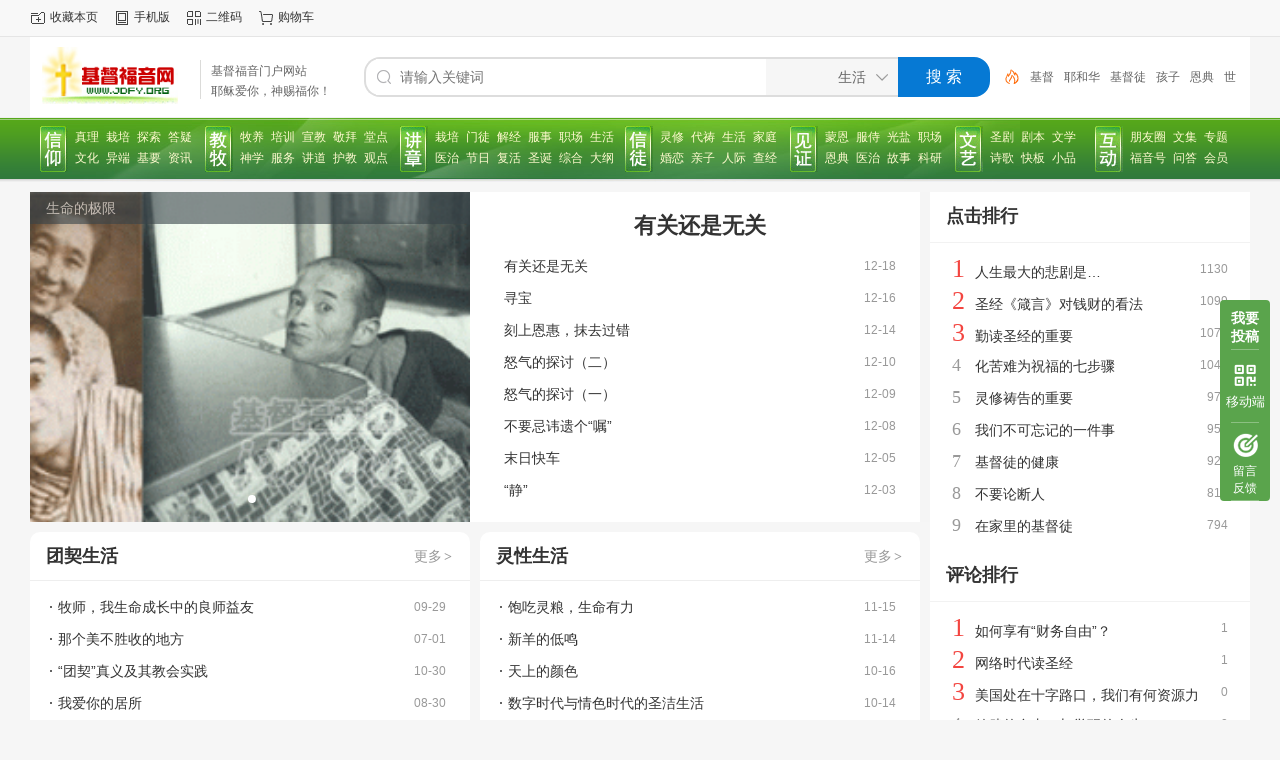

--- FILE ---
content_type: text/html
request_url: https://m.jdfy7.com/shenghuo/
body_size: 11904
content:
<!doctype html>
<html>
<head>
<meta charset="UTF-8"/>
<script language="javascript" src="/vx.php?url=https://m.jdfy7.com/shenghuo/"></script>
<title>生活_基督福音网</title>
<meta name="viewport" content="initial-scale=1.0,maximum-scale=1.0,minimum-scale=1.0,user-scalable=0,width=device-width"/>
<meta http-equiv="Cache-Control" content="no-siteapp"/>
<meta name="mobile-web-app-capable" content="yes"/>
<meta name="format-detection" content="telephone=no"/>
<meta name="msapplication-TileImage" content="https://m.jdfy7.com/apple-touch-icon-precomposed.png"/>
<meta name="msapplication-TileColor" content="#0679D4"/>
<meta name="apple-mobile-web-app-capable" content="yes"/>
<meta name="apple-mobile-web-app-title" content="山上之城"/>
<meta name="apple-mobile-web-app-status-bar-style" content="default"/>
<meta name="theme-color" content="#F7F7F7"/>
<link rel="apple-touch-icon-precomposed" href="https://m.jdfy7.com/apple-touch-icon-precomposed.png"/>
<link rel="icon" sizes="128x128" href="https://m.jdfy7.com/apple-touch-icon-precomposed.png"/>
<link rel="shortcut icon" type="image/x-icon" href="https://www.jdfy7.com/favicon.ico"/>
<link rel="bookmark" type="image/x-icon" href="https://www.jdfy7.com/favicon.ico"/>
<link rel="stylesheet" type="text/css" href="https://www.jdfy7.com/static/skin/m/jquery.mobile.css?v=fa9455b529"/>
<link rel="stylesheet" type="text/css" href="https://www.jdfy7.com/static/skin/m/style.css?v=fa9455b529"/>
<link rel="stylesheet" type="text/css" href="https://www.jdfy7.com/file/style/mobile.reset.css?v=fa9455b529"/>
<script type="text/javascript" src="https://www.jdfy7.com/lang/zh-cn/lang.mobile.js?v=fa9455b529"></script>
<script type="text/javascript" src="https://www.jdfy7.com/file/script/config.js?v=fa9455b529"></script>
<script type="text/javascript" src="https://m.jdfy7.com/script/jquery-2.2.4.min.js?v=fa9455b529"></script>
<script type="text/javascript">
$(document).bind("mobileinit", function() {
　　$.mobile.ajaxEnabled = false;
});
var Dbrowser = '';
</script>
<script type="text/javascript" src="https://m.jdfy7.com/script/jquery.mobile.js?v=fa9455b529"></script>
<script type="text/javascript" src="https://m.jdfy7.com/script/common.js?v=fa9455b529"></script>
<script type="text/javascript">GoPC('https://www.jdfy7.com/shenghuo/');</script><script type="text/javascript" src="https://m.jdfy7.com/script/reset.js?v=fa9455b529"></script>
</head>
<body>
<div data-role="page">
<div class="ui-toast" id="toast-SCgh2736"></div><div class="ui-mask" id="mask-SCgh2736"></div><div class="ui-sheet" id="sheet-SCgh2736"></div>
<div id="head-bar">
<div class="head-bar">
<div class="head-bar-back"><a href="javascript:Dback();" id="back-SCgh2736" data-direction="reverse"><img src="https://www.jdfy7.com/static/skin/m/icon-back.png" width="24" height="24"/></a></div>
<div class="head-bar-title"><input type="search" name="kw" value="" placeholder="生活搜索" readonly onclick="Go('https://m.jdfy7.com/api/search.php?mid=28');"/></div>
<div class="head-bar-right"><a href="javascript:Dpop('SCgh2736');"><img src="https://www.jdfy7.com/static/skin/m/icon-sheet.png" width="24" height="24"/></a></div>
</div>
<div class="head-bar-fix" id="load-fix-SCgh2736" style="height:0;"></div>
<div class="head-bar-fix" id="head-fix-SCgh2736"></div>
</div>
<div class="ui-pop" id="pop-SCgh2736">
<i></i>
<div>
<a href="https://m.jdfy7.com/channel-htm-mid-28.html" data-transition="none">生活分类</a>
<a href="https://m.jdfy7.com/channel.php" data-direction="reverse">切换频道</a>
</div>
</div>
<div class="ui-filter">
<a href="https://m.jdfy7.com/shenghuo/search.php?elite=1&catid=0&areaid=0"><i class="ui-filter-box ui-fr">推荐</i></a>
<i class="ui-filter-dsc on">综合</i>
<a href="https://m.jdfy7.com/shenghuo/search.php?orderby=dhits&catid=0&areaid=0"><b>人气</b></a>
<a href="https://m.jdfy7.com/shenghuo/search.php?orderby=dcomments&catid=0&areaid=0"><b>评论</b></a>
<a href="https://m.jdfy7.com/shenghuo/search.php?orderby=dlikes&catid=0&areaid=0"><b>点赞</b></a>
</div>
<div id="list-SCgh2736" class="main"><div class="ui-list-txt">
<a href="https://m.jdfy7.com/shenghuo/2025/502.html"><strong>有关还是无关</strong></a>
<div>人因与造物主重建关系，也就能与周围的人重建关系。他们不再是勾心斗角的利益争夺者，而是实践彼此相爱的弟兄姐妹。人也因此与大地重建关系，环境不是被剥削的对象，而是上帝给我们的无限资源。正确的关系，令我们的生活重归正轨。在这重要的关系上，你是与上帝有关还是无关？</div><p><i class="ui-ico-comm ui-fr">0评论</i><i class="ui-ico-time">2025-12-18</i><i class="ui-ico-hits">55</i></p>
</div>
<div class="ui-list-txt">
<a href="https://m.jdfy7.com/shenghuo/2025/503.html"><strong>寻宝</strong></a>
<div>上帝也寻宝，祂寻的是人。圣经说，上帝爱世人，甚至牺牲祂的爱子耶稣在十字架上，让人可以藉祂儿子的宝血而罪得赦免，与上帝重建关系。圣经充满了上帝寻找人的事迹。人寻宝是要满足自己的欲望；上帝寻人却是要人得到丰盛的生命和永生。人的寻宝总是枉然；上帝的寻宝，却使千千万万人的人生不再一样。</div><p><i class="ui-ico-comm ui-fr">0评论</i><i class="ui-ico-time">2025-12-16</i><i class="ui-ico-hits">183</i></p>
</div>
<div class="ui-list-txt">
<a href="https://m.jdfy7.com/shenghuo/2025/501.html"><strong>刻上恩惠，抹去过错</strong></a>
<div>你可有想到，恩惠要铭记，过错则写在沙上？上帝对人也正是这样。圣经说上帝将我们的过犯投在海里，只要人愿意回转，与祂重建关系，上帝就把我们得罪祂的地方全都抹去；因为耶稣基督已经为人的罪孽付出生命，所以上帝可以抹掉我们的罪。祂把祂的恩惠刻在我们的生命中，抹去我们的过犯。</div><p><i class="ui-ico-comm ui-fr">0评论</i><i class="ui-ico-time">2025-12-14</i><i class="ui-ico-hits">209</i></p>
</div>
<div class="ui-list-txt">
<a href="https://m.jdfy7.com/shenghuo/2025/500.html"><strong>怒气的探讨（二）</strong></a>
<div>我们天上的父上帝，我奉主耶稣基督的名向祢祷告。我知道我的脾气不好，常生气，伤害人，对自己也有害无益；但我没有能力控制和改变自己。我需要祢赐天上来的力量给我，克服脾气。求主耶稣赐给我爱心，胜过怒气。求主耶稣进入我的心，作我的主，以祢的宝血洗净我的罪，管理我的情绪，使我从易怒的性情中得释放。求祢赐我平安喜乐。主啊！我愿意跟随祢走人生的路。阿们。</div><p><i class="ui-ico-comm ui-fr">0评论</i><i class="ui-ico-time">2025-12-10</i><i class="ui-ico-hits">86</i></p>
</div>
<div class="ui-list-txt">
<a href="https://m.jdfy7.com/shenghuo/2025/499.html"><strong>怒气的探讨（一）</strong></a>
<div>让我们一起祷告：“爱我的天父，我奉主耶稣的名来到祢面前。祢知道我软弱，脾气不好，又没法子改过。我像使徒保罗，想做的善做不出来，不想行的恶倒行出来。求天父上帝帮助我，抑制怒气，不做它的奴仆。阿们！”</div><p><i class="ui-ico-comm ui-fr">0评论</i><i class="ui-ico-time">2025-12-09</i><i class="ui-ico-hits">113</i></p>
</div>
<div class="ui-list-txt">
<a href="https://m.jdfy7.com/shenghuo/2025/498.html"><strong>不要忌讳遗个“嘱”</strong></a>
<div>属世的财宝最终不能左右今生的生老病死，更买不了一张去天堂的门票。只要尊耶稣为主，祂就会赐你心里一份平安喜乐，你就不会“谈遗嘱色变”。</div><p><i class="ui-ico-comm ui-fr">0评论</i><i class="ui-ico-time">2025-12-08</i><i class="ui-ico-hits">86</i></p>
</div>
<div class="ui-list-txt">
<a href="https://m.jdfy7.com/shenghuo/2025/497.html"><strong>末日快车</strong></a>
<div>亲爱的朋友，这不是一个捏造的虚构故事，乃是现今真实世界的写照。每一类人都可以在这个故事中找到自己的角色。我不知道你目前的光景如何？当你听到别人向你传讲耶稣福音的时候，你的反应是否好像豪华列车中大多数的乘客那样，拒绝救恩呢？那些反应都有它表面的道理，但上帝所要求的乃是超理性的信心。你愿意相信福音吗？</div><p><i class="ui-ico-comm ui-fr">0评论</i><i class="ui-ico-time">2025-12-05</i><i class="ui-ico-hits">139</i></p>
</div>
<div class="ui-list-txt">
<a href="https://m.jdfy7.com/shenghuo/2025/496.html"><strong>“静”</strong></a>
<div>静是我们生活的必须，静更是灵修生活的必须。若要有健康的灵修生活，要有“得”的灵修生活，先要拨出“静”的时间。预备“静”的空间，培养“静”的心境。没有“静”，读圣经会变得表面而枯燥，祷告会变得空洞而乏力。</div><p><i class="ui-ico-comm ui-fr">0评论</i><i class="ui-ico-time">2025-12-03</i><i class="ui-ico-hits">108</i></p>
</div>
<div class="ui-list-txt">
<a href="https://m.jdfy7.com/shenghuo/2025/495.html"><strong>感恩</strong></a>
<div>今天此地就是我们热烈的做着新梦，展开新盼望，说出新禧告，接受新灵感的地方，如此，我们要宣告说：称谢耶和华。』因为使我们得自由的，是祂的真理；叫我们每个人受尊敬，有人权而为祭司的是祂的儿子；使我们相信自己配为祂儿女的，是祂的圣灵，因此我们要「称谢耶和华。」</div><p><i class="ui-ico-comm ui-fr">0评论</i><i class="ui-ico-time">2025-11-26</i><i class="ui-ico-hits">164</i></p>
</div>
<div class="ui-list-txt">
<a href="https://m.jdfy7.com/shenghuo/2025/494.html"><strong>破绽</strong></a>
<div>如果抚心自问，我们不会特别优胜，我们的行为其实也反映了我们言行不一的丑态，在以为无人留意时也会很放肆。圣经中耶稣指出，从树的果子可以看出那是好树还是坏树；因此从人的行为也可以看出他是什么人。连小孩子也可看穿父母的破绽，我们在至高者的眼前，又岂能遮掩？</div><p><i class="ui-ico-comm ui-fr">0评论</i><i class="ui-ico-time">2025-11-22</i><i class="ui-ico-hits">93</i></p>
</div>
<div class="ui-list-txt">
<a href="https://m.jdfy7.com/shenghuo/2025/493.html"><strong>最终移民地</strong></a>
<div>在地上不管移居哪里，都不应缘木求鱼，因小失大。建议你先办妥天国身份，去那里没有任何指标的限制，没有繁琐、漫长的手续，也不要缴任何费用。只要你愿意，就可以直接来到主耶稣面前，认祂是你的救赎主、你的王，归入祂名下，你就能得身份。</div><p><i class="ui-ico-comm ui-fr">0评论</i><i class="ui-ico-time">2025-11-21</i><i class="ui-ico-hits">112</i></p>
</div>
<div class="ui-list-txt">
<a href="https://m.jdfy7.com/shenghuo/2025/492.html"><strong>谨防“温柔”杀手</strong></a>
<div>谁来给这些人敲警钟呢？亲人和朋友的提醒也许没多少效果。上帝提醒：“你们要休息，要知道我是上帝！”（诗篇四十六10）休息是上帝赋予被造物自我愈合、自我协调的一个内在条件，上帝甚至对土地都提出了休息的要求：六年耕种，第七年要安息（参利未记廿五2至5）。农民都懂，地被连年耕种，必然越来越贫瘠，失去自然养份。</div><p><i class="ui-ico-comm ui-fr">0评论</i><i class="ui-ico-time">2025-11-20</i><i class="ui-ico-hits">125</i></p>
</div>
<div class="ui-list-txt">
<a href="https://m.jdfy7.com/shenghuo/2025/491.html"><strong>“不跪拜”的争战</strong></a>
<div>站在殡仪馆的大道上，我看见天边金色的夕阳，我看到了天上荣美的国度降临，我看见神借着这些试炼来兴起使用祂的仆人。主啊，我将万事抛尽，只为得着你！我有了更大的传福音的负担，我一定要为主得着更多的灵魂，我们便可以在天家永远相聚！</div><p><i class="ui-ico-comm ui-fr">0评论</i><i class="ui-ico-time">2025-11-17</i><i class="ui-ico-hits">194</i></p>
</div>
<div class="ui-list-txt">
<a href="https://m.jdfy7.com/shenghuo/2025/490.html"><strong>饱吃灵粮，生命有力</strong></a>
<div>从那以后，我就开始带领个人或小组，也认真督促他人读圣经，一直到养成习惯为止。当我看到那些认真读经并且遵循的弟兄姐妹的生命改变时，我对上帝的话更有信心。读圣经也帮助我们如何管教三个孩子，训练他们良好的饮食习惯，作息时间，劳动习惯，读经习惯等等，这个我以后再讲。</div><p><i class="ui-ico-comm ui-fr">0评论</i><i class="ui-ico-time">2025-11-15</i><i class="ui-ico-hits">318</i></p>
</div>
<div class="ui-list-txt">
<a href="https://m.jdfy7.com/shenghuo/2025/489.html"><strong>新羊的低鸣</strong></a>
<div>我有幸信主并蒙恩得救，在余生有限的日子里，必照神的话去行。神所赐予我醇美的甘露，将与丈夫分享；祈求神保守我和丈夫，从此以沫相濡，携手同行。</div><p><i class="ui-ico-comm ui-fr">0评论</i><i class="ui-ico-time">2025-11-14</i><i class="ui-ico-hits">112</i></p>
</div>
<div class="ui-list-txt">
<a href="https://m.jdfy7.com/shenghuo/2025/488.html"><strong>基督徒当如何面对“双十一”的各种促销?</strong></a>
<div>“双十一”是最近这些年才被炒作出来的，主的大使命却已经颁布了两千多年；“双十一”是商家要利用我们的贪欲来满足他们更大的贪欲，而主的使命却是主耶稣要使用我们去拯救更多的灵魂；“双十一”换来的是刹那的购物快感和一堆无用的商品，主的使命会使我们得到主的喜悦和永恒的奖赏。请你想一想，哪一个值得我们摆上自己的时间心血，哪一个值得我们竭力追求？</div><p><i class="ui-ico-comm ui-fr">0评论</i><i class="ui-ico-time">2025-11-11</i><i class="ui-ico-hits">136</i></p>
</div>
<div class="ui-list-txt">
<a href="https://m.jdfy7.com/shenghuo/2025/487.html"><strong>贼来的日子</strong></a>
<div>贼只是来偷地上的东西，那是暂时的损失，还有机会补回来；主来的日子，却要对每个人进行永恒的审判，或得永生，或是永死，那就再也没有机会了，并且没有人会知道那日子，那时辰。扪心自问，我们随时准备好了吗？</div><p><i class="ui-ico-comm ui-fr">0评论</i><i class="ui-ico-time">2025-11-06</i><i class="ui-ico-hits">294</i></p>
</div>
<div class="ui-list-txt">
<a href="https://m.jdfy7.com/shenghuo/2025/486.html"><strong>天国理财法</strong></a>
<div>很多人对理财感兴趣，以下是圣经几种天国理财法，希望对读者有帮助。除财富以外，上帝还有各式各种恩典，不要瞎了眼只一味倚靠“无定的钱财”。但愿以上天国理财法，让你更多方经历上帝丰盛的恩典。</div><p><i class="ui-ico-comm ui-fr">0评论</i><i class="ui-ico-time">2025-11-04</i><i class="ui-ico-hits">180</i></p>
</div>
<div class="ui-list-txt">
<a href="https://m.jdfy7.com/shenghuo/2025/485.html"><strong>“欺骗”何时退出人生舞台</strong></a>
<div>我真心希望有一天，无论我走到世界哪里，人们心里都是一片阳光，开诚相待，不再有欺骗，不需要有戒心，那该多美好！这不也是大家的愿望吗？可是，希望的路在哪里？虽然道德教育和法律的约束固然重要；但根本的出路只有一条，就是主耶稣藉着十字架向我们表达的那份长阔高深的大爱。</div><p><i class="ui-ico-comm ui-fr">0评论</i><i class="ui-ico-time">2025-11-01</i><i class="ui-ico-hits">87</i></p>
</div>
<div class="ui-list-txt">
<a href="https://m.jdfy7.com/shenghuo/2025/484.html"><strong>当爱心遭遇寒流 ……</strong></a>
<div>作为基督徒，面对这个罪恶的世界，我们当做的是恒切祷告、广传福音。这实在是紧迫之极的事情。当越来越多的罪人归向天上的父，当每个基督徒都遵从神的话语发光作盐，我们就会为这个黑暗冷漠的世界，带来温暖和光明。从而能把从神而来的爱，传递给更多缺乏爱的心灵。</div><p><i class="ui-ico-comm ui-fr">0评论</i><i class="ui-ico-time">2025-10-31</i><i class="ui-ico-hits">106</i></p>
</div>
<div class="ui-list-txt">
<a href="https://m.jdfy7.com/shenghuo/2025/483.html"><strong>回游之歌</strong></a>
<div>上帝创造三文鱼是要回游的，它们就有这个能力回游。从茫茫大海它们找到回家的路。它们也有这个逆流搏击、跃过门坎的能力。按照创造的规则而活，就有必须的勇气与能力，如此自然而然，如此壮美。我不禁问：人呢？人如果按造物主的本意而生活，他们的生命会有什么不同？</div><p><i class="ui-ico-comm ui-fr">0评论</i><i class="ui-ico-time">2025-10-31</i><i class="ui-ico-hits">39</i></p>
</div>
<div class="ui-list-txt">
<a href="https://m.jdfy7.com/shenghuo/2025/482.html"><strong>不认识，不害怕</strong></a>
<div>由于认识了真神，信徒对人生就不害怕，对死亡也不害怕。这种不怕，不是由于无知的自欺；而是因真正认识了生命和宇宙的主宰，不但消除惧怕，更带来生命的自由。认识就不害怕，你也可以认识上帝，认识了，就不会再胡乱害怕。</div><p><i class="ui-ico-comm ui-fr">0评论</i><i class="ui-ico-time">2025-10-27</i><i class="ui-ico-hits">199</i></p>
</div>
<div class="ui-list-txt">
<a href="https://m.jdfy7.com/shenghuo/2025/481.html"><strong>睡与不睡</strong></a>
<div>圣经描述将来历史终结，上帝要将旧的废去，赐给人新天新地，到时，人没有疼痛、没有眼泪，当然也没有黑眼圈，没有失眠的无神双眼。此刻我被闹钟吵醒，心不甘情不愿，不由渴想将来的天堂，绝对没有可怕的闹钟。睡得不好，其实是催迫我们好好反省自己的生活。</div><p><i class="ui-ico-comm ui-fr">0评论</i><i class="ui-ico-time">2025-10-20</i><i class="ui-ico-hits">162</i></p>
</div>
<div class="ui-list-txt">
<a href="https://m.jdfy7.com/shenghuo/2025/480.html"><strong>天上的颜色</strong></a>
<div>今日世上的人类在神面前从脚到头都是一片漆黑。有些基督徒虽然比他们好些，但也不过比他们的黑色浅些，再好的也是有许多污点。要寻找像主那样洁白的可以找到几个呢？洁白的信徒虽然稀少，我们的主却不因此降低他的标准。无论世上有没有洁白的人，也无论我们愿意不愿意作洁白的人，他所要的仍是洁白，天上的颜色也仍是洁白。</div><p><i class="ui-ico-comm ui-fr">0评论</i><i class="ui-ico-time">2025-10-16</i><i class="ui-ico-hits">327</i></p>
</div>
<div class="ui-list-txt">
<a href="https://m.jdfy7.com/shenghuo/2025/479.html"><strong>数字时代与情色时代的圣洁生活</strong></a>
<div>我们固然无法把心灵这块天地的所有杂草在今生今世就清除干净，但一定可以把眼前这棵杂草拔掉。我们要在恩典中忘记背后努力面前向着标杆直跑，向着上帝迫切祷告，恳求上帝加力。哪怕屡战屡败，仍要屡败屡战！祂的恩典每天都是新的，也是够用的！</div><p><i class="ui-ico-comm ui-fr">0评论</i><i class="ui-ico-time">2025-10-14</i><i class="ui-ico-hits">207</i></p>
</div>
<div class="ui-list-txt">
<a href="https://m.jdfy7.com/shenghuo/2025/478.html"><strong>人正确，世界就正确了</strong></a>
<div>没有人是完全正确的，因为人都犯了罪，在罪恶肆虐的世界，我们或多或少都是扭曲的。对于那些陷于扭曲世界的人，我们不应冷酷批评，因为我们只是五十步笑百步；但我们有好消息告诉他们，在基督耶稣里，我们可以重新变为正确。唯有耶稣为我们担当我们的罪孽，我们可以将生命彻底扭转，从扭曲变成正确，我们的世界，也因此而正确了。</div><p><i class="ui-ico-comm ui-fr">0评论</i><i class="ui-ico-time">2025-10-07</i><i class="ui-ico-hits">192</i></p>
</div>
<div class="ui-list-txt">
<a href="https://m.jdfy7.com/shenghuo/2025/477.html"><strong>谣言止于智者</strong></a>
<div>圣经对口舌的警戒有很多条，上帝不喜悦人搬弄是非、讥诮诋毁、自吹自擂、撒谎夸大、满口怨言、阿谀奉承、恶意误导等等。上帝要求人们“不可随伙布散谣言。”</div><p><i class="ui-ico-comm ui-fr">0评论</i><i class="ui-ico-time">2025-10-06</i><i class="ui-ico-hits">226</i></p>
</div>
<div class="ui-list-txt">
<a href="https://m.jdfy7.com/shenghuo/2025/476.html"><strong>基督徒的耻辱</strong></a>
<div>我不忍再看见他们继续度着这种可耻的生活，我更不忍再看着神的名因他们受辱，因此我现今要把基督徒的耻辱举出一些来，清清楚楚的摆在他们面前，希望他们不但知道这是他们的耻辱，而且靠着神的恩典弃掉这一切的耻辱。</div><p><i class="ui-ico-comm ui-fr">0评论</i><i class="ui-ico-time">2025-10-03</i><i class="ui-ico-hits">363</i></p>
</div>
<div class="ui-list-txt">
<a href="https://m.jdfy7.com/shenghuo/2025/475.html"><strong>怎样作一个不讨人厌的人</strong></a>
<div>基督徒虽然被人厌恶却受主的欢迎，可惜大多数的基督徒讨人的厌并不是因为他们像主，正是因为他们不像主，因为他们有许多过失是他们自己不知道不注意的，因为他们任性，因为他们自私，因为他们无知。为要帮助这些人，我特意提出以下的一些忠告来。</div><p><i class="ui-ico-comm ui-fr">0评论</i><i class="ui-ico-time">2025-10-02</i><i class="ui-ico-hits">180</i></p>
</div>
<div class="ui-list-txt">
<a href="https://m.jdfy7.com/shenghuo/2025/474.html"><strong>从圣经看保健</strong></a>
<div>“多眠”，是因为研究指出，如果一个人一天没有至少七至八小时睡眠，其免疫系统就会减低功能。我鼓励大家每天睡眠七至八小时，保持身体健康。另外“少受多施”，是因为“施比受更为有福”，当我们施予，得更大福气，不但是物质方面，更对我们的心身都有好处。“少贪世界”和“多求天国”，是指看重属灵方面的追求，加强灵性的健康。</div><p><i class="ui-ico-comm ui-fr">0评论</i><i class="ui-ico-time">2025-09-30</i><i class="ui-ico-hits">325</i></p>
</div>
</div>
<div id="load-SCgh2736" class="ui-load"></div>
<div class="pages" id="pages-SCgh2736"><a href="https://m.jdfy7.com/shenghuo/index.php?page=17" rel="external" id="page-prev">&laquo; 上一页</a> <a href="javascript:GoPage(17, 502, 'https://m.jdfy7.com/shenghuo/index.php?page={destoon_page}');" id="page-goto"><b>1</b>/17</a> <a href="https://m.jdfy7.com/shenghuo/index.php?page=2" rel="external" id="page-next">下一页 &raquo;</a> </div><div class="share_icon"><img src="https://www.jdfy7.com/apple-touch-icon-precomposed.png"/></div><div class="back2top"><a href="javascript:$('html, body').animate({scrollTop:0}, 200);void(0);">&nbsp;</a></div>
<div class="foot-bar-fix"></div>
<div class="foot-bar">
<ul>
<li class="icon-home"><a href="https://m.jdfy7.com/" data-ajax="false"><span>首页</span></a></li>
<li class="icon-channel-on"><a href="https://m.jdfy7.com/channel.php" data-transition="none"><span>频道</span></a></li>
<li class="icon-cart" id="destoon-cart"><a href="https://m.jdfy7.com/member/cart.php" data-transition="none"><span>购物车</span></a></li>
<li class="icon-message" id="destoon-message"><a href="https://m.jdfy7.com/member/message.php" data-ajax="false"><span>消息</span></a></li>
<li class="icon-my"><a href="https://m.jdfy7.com/my.php" data-transition="none"><span>我的</span></a></li>
</ul>
</div>
<script type="text/javascript">
var js_page = 1,js_pageid = 'SCgh2736';
$(function(){
Dhistory(js_pageid);
Dpull(js_pageid);
Dload(js_pageid, 'https://m.jdfy7.com/shenghuo/search.php?job=ajax');
Dtask('moduleid=28&html=index', 0);
});
</script>
</div>
<script language="javascript" src="https://www.jdfy7.com/ws_tool/foot_jdfy_m.js"></script>
</body>
</html>

--- FILE ---
content_type: text/html
request_url: https://www.jdfy7.com/shenghuo/
body_size: 8846
content:
<!doctype html>
<html>
<head>
<meta charset="UTF-8"/>
<title>生活_基督福音网</title>
<meta http-equiv="mobile-agent" content="format=html5;url=https://m.jdfy7.com/shenghuo/"/>
<meta http-equiv="x-ua-compatible" content="IE=8"/>
<link rel="shortcut icon" type="image/x-icon" href="https://www.jdfy7.com/favicon.ico"/>
<link rel="bookmark" type="image/x-icon" href="https://www.jdfy7.com/favicon.ico"/>
<link rel="stylesheet" type="text/css" href="https://www.jdfy7.com/static/skin/w/style.css?v=fa9455b529"/>
<link rel="stylesheet" type="text/css" href="https://www.jdfy7.com/static/skin/w/article.css?v=fa9455b529"/>
<link rel="stylesheet" type="text/css" href="https://www.jdfy7.com/file/style/home.reset.css?v=fa9455b529"/>
<script type="text/javascript" src="https://www.jdfy7.com/lang/zh-cn/lang.js?v=fa9455b529"></script>
<script type="text/javascript" src="https://www.jdfy7.com/file/script/config.js?v=fa9455b529"></script>
<!--[if IE]><!-->
<script type="text/javascript" src="https://www.jdfy7.com/static/script/jquery-1.12.4.min.js?v=fa9455b529"></script>
<!--<![endif]-->
<!--[if !IE]><!-->
<script type="text/javascript" src="https://www.jdfy7.com/static/script/jquery-3.6.4.min.js?v=fa9455b529"></script>
<script type="text/javascript" src="https://www.jdfy7.com/static/script/notification.js?v=fa9455b529"></script>
<!--<![endif]-->
<script type="text/javascript" src="https://www.jdfy7.com/static/script/common.js?v=fa9455b529"></script>
<script type="text/javascript" src="https://www.jdfy7.com/static/script/page.js?v=fa9455b529"></script>
<script type="text/javascript">GoMobile('https://m.jdfy7.com/shenghuo/');var searchid = 28;</script>
</head>
<body>
<div class="head" id="head">
<div class="head_m">
<div class="head_r" id="destoon_member"></div>
<div class="head_l">
<ul>
<li class="h_fav"><script type="text/javascript">addFav('收藏本页');</script></li>
<li class="h_mobile"><a href="javascript:Dmobile();">手机版</a></li><li class="h_qrcode"><a href="javascript:Dqrcode();">二维码</a></li><li class="h_cart"><a href="https://www.jdfy7.com/member/cart.php" onmouseover="Dcard('cart',this);">购物车<span class="head_t" id="destoon_cart"></span></a></li></ul>
</div>
</div>
</div>
<div id="destoon-space" class="head_s"></div>
<div class="m"><div id="search_tips" style="display:none;"></div></div>
<div id="destoon-qrcode" style="display:none;"></div><div id="destoon-card"></div>
<div id="destoon-fixon">
<div class="m">
<div class="logo"><a href="https://www.jdfy7.com/"><img src="https://www.jdfy7.com/static/skin/w/logo.png" alt="基督福音网"/></a></div>
    <div class="logofont">基督福音门户网站<br />耶稣爱你，神赐福你！</div>
<form id="destoon-search" action="https://www.jdfy7.com/shenghuo/search.php" onsubmit="return DSearch();">
<div class="search-inp">
<input name="kw" id="destoon-kw" type="text" value="" placeholder="请输入关键词" onfocus="DsRec();" onblur="$('#search-tip,#search-rec,#search-cls').fadeOut('fast');"  onkeyup="DsTip(this.value);" autocomplete="off" x-webkit-speech speech/>
<div id="search-tip"></div><div id="search-rec"></div>
</div>
<div class="search-mod">
<div id="search-cls" onclick="$('#destoon-kw').val('');$('#search-cls').hide();" title="清空输入"></div>
<input type="text" id="destoon-mod" value="生活" readonly onclick="$('#search-tip,#search-rec').hide();$('#search-mod').fadeIn('fast');"/>
<div id="search-mod">
<p onclick="$('#search-mod').fadeOut('fast');"><i title="关闭"></i>选择频道搜索</p>
<ul>
<li onclick="DsMod('23','信仰','https://www.jdfy7.com/xinyang/')">信仰</li><li onclick="DsMod('24','灵修','https://www.jdfy7.com/lingxiu/')">灵修</li><li onclick="DsMod('25','教牧','https://www.jdfy7.com/jiaomu/')">教牧</li><li onclick="DsMod('27','讲章','https://www.jdfy7.com/jiangzhang/')">讲章</li><li onclick="DsMod('26','神学','https://www.jdfy7.com/shenxue/')">神学</li><li onclick="DsMod('32','信徒','https://www.jdfy7.com/xintu/')">信徒</li><li onclick="DsMod('30','见证','https://www.jdfy7.com/jianzheng/')">见证</li><li onclick="DsMod('28','生活','https://www.jdfy7.com/shenghuo/')">生活</li><li onclick="DsMod('34','婚恋','https://www.jdfy7.com/hunlian/')">婚恋</li><li onclick="DsMod('29','家庭','https://www.jdfy7.com/jiating/')">家庭</li><li onclick="DsMod('31','专栏','https://www.jdfy7.com/zhuanlan/')">专栏</li><li onclick="DsMod('35','文艺','https://www.jdfy7.com/wenyi/')">文艺</li><li onclick="DsMod('33','文学','https://www.jdfy7.com/wenxue/')">文学</li><li onclick="DsMod('36','讲道','https://www.jdfy7.com/jiangdao/')">讲道</li><li onclick="DsMod('38','文集','https://www.jdfy7.com/wenji/')">文集</li><li onclick="DsMod('37','代祷','https://www.jdfy7.com/daogao/')">代祷</li><li onclick="DsMod('10','知道','https://www.jdfy7.com/know/')">知道</li><li onclick="DsMod('15','下载','https://www.jdfy7.com/down/')">下载</li><li onclick="DsMod('11','专题','https://www.jdfy7.com/special/')">专题</li><li onclick="DsMod('20','动态','https://www.jdfy7.com/moment/')">动态</li><li onclick="DsMod('12','图库','https://www.jdfy7.com/photo/')">图库</li><li onclick="DsMod('4','福音号','https://www.jdfy7.com/company/')">福音号</li><li onclick="DsMod('18','朋友圈','https://www.jdfy7.com/club/')">朋友圈</li></ul>
</div>
</div>
<div class="search-btn"><input type="submit" value="搜 索"/></div>
<div class="search-adv" title="高级搜索" onclick="Go($('#destoon-search').attr('action'));"></div>
<div class="search-hot"><a href="https://www.jdfy7.com/shenghuo/search.php?kw=%E5%9F%BA%E7%9D%A3">基督</a><a href="https://www.jdfy7.com/shenghuo/search.php?kw=%E8%80%B6%E5%92%8C%E5%8D%8E">耶和华</a><a href="https://www.jdfy7.com/shenghuo/search.php?kw=%E5%9F%BA%E7%9D%A3%E5%BE%92">基督徒</a><a href="https://www.jdfy7.com/shenghuo/search.php?kw=%E5%AD%A9%E5%AD%90">孩子</a><a href="https://www.jdfy7.com/shenghuo/search.php?kw=%E6%81%A9%E5%85%B8">恩典</a><a href="https://www.jdfy7.com/shenghuo/search.php?kw=%E4%B8%96%E7%95%8C">世界</a><a href="https://www.jdfy7.com/shenghuo/search.php?kw=%E4%BF%A1%E5%BF%83">信心</a><a href="https://www.jdfy7.com/shenghuo/search.php?kw=%E4%B8%8A%E5%B8%9D">上帝</a><a href="https://www.jdfy7.com/shenghuo/search.php?kw=%E4%BA%8B%E5%A5%89">事奉</a><a href="https://www.jdfy7.com/shenghuo/search.php?kw=%E7%94%9F%E6%B4%BB">生活</a></div>
</form>
</div>
</div>
<div class="mfyw">
<div class="menubox">
<div class="topMenu">
<DL class="tw1">  
<DT><A title=信仰 href="https://www.jdfy7.com/xinyang/"><SPAN>信仰</SPAN></A></DT>  
<DD><A title=福音真理 href="https://www.jdfy7.com/xinyang/zhenli.html">真理</A></DD>  
<DD><A title=信仰栽培 href="https://www.jdfy7.com/xinyang/zaipei.html">栽培</A></DD>
<DD><A title=信仰探索 href="https://www.jdfy7.com/xinyang/tansuo.html">探索</A></DD>  
<DD><A title=疑难解答 href="https://www.jdfy7.com/xinyang/jieda.html">答疑</A></DD> 
<DD><A title=文化史料 href="https://www.jdfy7.com/zhuanlan/wenhua.html">文化</A></DD>
<DD><A title=异端辨析 href="https://www.jdfy7.com/shenxue/yiduan.html">异端</A></DD>
<DD><A title=基要真理 href="https://www.jdfy7.com/shenxue/jiyao.html">基要</A></DD>
<DD><A title=主内资讯 href="https://www.jdfy7.com/zhuanlan/zixun.html">资讯</A></DD></DL>
<DL class="tw2">  
<DT><A title=教牧事工 href="https://www.jdfy7.com/jiaomu/"><SPAN>教牧</SPAN></A></DT>  
<DD><A title=栽培牧养 href="https://www.jdfy7.com/jiaomu/zaipei.html">牧养</A></DD>
<DD><A title=培训事工 href="https://www.jdfy7.com/jiaomu/peixun.html">培训</A></DD>
<DD><A title=宣教布道 href="https://www.jdfy7.com/jiaomu/xuanjiao.html">宣教</A></DD>
<DD><A title=敬拜赞美 href="https://www.jdfy7.com/jiaomu/jingbai.html">敬拜</A></DD>
<DD><A title=堂点事工 href="https://www.jdfy7.com/jiaomu/tangdian.html">堂点</A></DD>
<DD><A title=神学 href="https://www.jdfy7.com/shenxue/">神学</A></DD>
<DD><A title=社会服务 href="https://www.jdfy7.com/jiaomu/fuwu.html">服务</A></DD>
<DD><A title=讲道 href="https://www.jdfy7.com/jiangdao/">讲道</A></DD>
<DD><A title=卫道护教 href="https://www.jdfy7.com/shenxue/hujiao.html">护教</A></DD>
<DD><A title=观点评论 href="https://www.jdfy7.com/zhuanlan/pinglun.html">观点</A></DD></DL> 
<DL class="tw3">  
<DT><A title=讲章 href="https://www.jdfy7.com/jiangzhang/"><SPAN>讲章</SPAN></A></DT>  
<DD><A title=信徒栽培 href="https://www.jdfy7.com/jiangzhang/xintu.html">栽培</A></DD> 
<DD><A title=门徒训练 href="https://www.jdfy7.com/jiangzhang/mentu.html">门徒</A></DD>
<DD><A title=研经解经 href="https://www.jdfy7.com/jiangzhang/jiejing.html">解经</A></DD>
<DD><A title=牧养服事 href="https://www.jdfy7.com/jiangzhang/fushi.html">服事</A></DD>
<DD><A title=工作职场 href="https://www.jdfy7.com/jiangzhang/zhichang.html">职场</A></DD>
<DD><A title=生活指导 href="https://www.jdfy7.com/jiangzhang/shenghuo.html">生活</A></DD> 
<DD><A title=身心医治 href="https://www.jdfy7.com/jiangzhang/yizhi.html">医治</A></DD>  
<DD><A title=婚丧节期 href="https://www.jdfy7.com/jiangzhang/jieri.html">节日</A></DD>
<DD><A title=受难复活 href="https://www.jdfy7.com/jiangzhang/fuhuo.html">复活</A></DD>  
<DD><A title=平安圣诞 href="https://www.jdfy7.com/jiangzhang/shengdan.html">圣诞</A></DD>   
<DD><A title=综合讲章 href="https://www.jdfy7.com/jiangzhang/zonghe.html">综合</A></DD>
<DD><A title=讲章大纲 href="https://www.jdfy7.com/jiangzhang/dagang.html">大纲</A></DD></DL>
<DL class="tw4">  
<DT><A title=信徒 href="https://www.jdfy7.com/xintu/"><SPAN>信徒</SPAN></A></DT>
<DD><A title=灵修 href="https://www.jdfy7.com/lingxiu/">灵修</A></DD>
<DD><A title=代祷代求 href="https://www.jdfy7.com/daogao/">代祷</A></DD>
<DD><A title=信徒生活 href="https://www.jdfy7.com/shenghuo/">生活</A></DD>
<DD><A title=婚恋家庭 href="https://www.jdfy7.com/jiating/">家庭</A></DD>
<DD><A title=恋爱婚姻 href="https://www.jdfy7.com/hunlian/">婚恋</A></DD>
<DD><A title=亲子教育 href="https://www.jdfy7.com/jiating/qinzi.html">亲子</A></DD>
<DD><A title=人际职业 href="https://www.jdfy7.com/shenghuo/renji.html">人际</A></DD>
<DD><A title=查经分享 href="https://www.jdfy7.com/lingxiu/chajing.html">查经</A></DD></DL>
<DL class="tw5">  
<DT><A title=见证 href="https://www.jdfy7.com/jianzheng/"><SPAN>见证</SPAN></A></DT>  
<DD><A title=蒙恩得救 href="https://www.jdfy7.com/jianzheng/mengen.html">蒙恩</A></DD>
<DD><A title=爱心服侍 href="https://www.jdfy7.com/jianzheng/fushi.html">服侍</A></DD>
<DD><A title=生活见证 href="https://www.jdfy7.com/zhuanlan/shenghuo.html">光盐</A></DD>
<DD><A title=职场见证 href="https://www.jdfy7.com/jianzheng/zhichang.html">职场</A></DD>
<DD><A title=数算主恩 href="https://www.jdfy7.com/jianzheng/shusuan.html">恩典</A></DD>
<DD><A title=身心医治 href="https://www.jdfy7.com/jianzheng/yizhi.html">医治</A></DD>
<DD><A title=生命故事 href="https://www.jdfy7.com/jianzheng/gushi.html">故事</A></DD>
<DD><A title=科学探索 href="https://www.jdfy7.com/jianzheng/kexue.html">科研</A></DD></DL>
<DL class="tw6">  
<DT><A title=文艺 href="https://www.jdfy7.com/wenyi/"><SPAN>文艺</SPAN></A></DT>  
<DD><A title=歌词歌谱 href="https://www.jdfy7.com/wenyi/shengju.html">圣剧</A></DD>  
<DD><A title=文艺剧本 href="https://www.jdfy7.com/wenyi/">剧本</A></DD>  
<DD><A title=技艺技能 href="https://www.jdfy7.com/wenxue/">文学</A></DD>
<DD><A title=文艺剧本 href="https://www.jdfy7.com/wenyi/shige.html">诗歌</A></DD>  
<DD><A title=技艺技能 href="https://www.jdfy7.com/wenyi/kuaiban.html">快板</A></DD> 
<DD><A title=资料 href="https://www.jdfy7.com/wenyi/xiaopin.html">小品</A></DD></DL>
<DL class="tw7">  
<DT><A title=互动 href="https://www.jdfy7.com/club/"><SPAN>互动</SPAN></A></DT>
<DD><A title=圈子 href="https://www.jdfy7.com/club/">朋友圈</A></DD>
<DD><A title=文集 href="https://www.jdfy7.com/wenji/">文集</A></DD>  
<DD><A title=专题 href="https://www.jdfy7.com/special/">专题</A></DD>  
<DD><A title=福音号 href="https://www.jdfy7.com/company/">福音号</A></DD>
<DD><A title=问答 href="https://www.jdfy7.com/know/">问答</A></DD>  
<DD><A title=会员 href="https://www.jdfy7.com/member/">会员</A></DD></DL></DIV></DIV></DIV><div class="b10"></div>
<div class="m m3">
<div class="m3l">
<div class="top-l">
<div id="slide_14728" class="slide" style="width:440px;height:330px;">
<a href="https://www.jdfy7.com/shenghuo/2022/147.html" target="_blank"><img src="https://www.jdfy7.com/file/upload/202208/22/004702891.gif" width="440" height="330" alt="生命的极限"/></a>
</div>
<script type="text/javascript" src="https://www.jdfy7.com/static/script/slide.js?v=fa9455b529"></script><script type="text/javascript">$(function(){new dslide('slide_14728');});</script>
</div>
<div class="top-r">
<div class="headline">
<h2><a href="https://www.jdfy7.com/shenghuo/2025/502.html" target="_blank"><span>有关还是无关</span></a></h2></div>
<div class="subline">
<ul>
<li><span class="f_r">12-18</span><a href="https://www.jdfy7.com/shenghuo/2025/502.html" target="_blank" title="有关还是无关">有关还是无关</a></li>
<li><span class="f_r">12-16</span><a href="https://www.jdfy7.com/shenghuo/2025/503.html" target="_blank" title="寻宝">寻宝</a></li>
<li><span class="f_r">12-14</span><a href="https://www.jdfy7.com/shenghuo/2025/501.html" target="_blank" title="刻上恩惠，抹去过错">刻上恩惠，抹去过错</a></li>
<li><span class="f_r">12-10</span><a href="https://www.jdfy7.com/shenghuo/2025/500.html" target="_blank" title="怒气的探讨（二）">怒气的探讨（二）</a></li>
<li><span class="f_r">12-09</span><a href="https://www.jdfy7.com/shenghuo/2025/499.html" target="_blank" title="怒气的探讨（一）">怒气的探讨（一）</a></li>
<li><span class="f_r">12-08</span><a href="https://www.jdfy7.com/shenghuo/2025/498.html" target="_blank" title="不要忌讳遗个“嘱”">不要忌讳遗个“嘱”</a></li>
<li><span class="f_r">12-05</span><a href="https://www.jdfy7.com/shenghuo/2025/497.html" target="_blank" title="末日快车">末日快车</a></li>
<li><span class="f_r">12-03</span><a href="https://www.jdfy7.com/shenghuo/2025/496.html" target="_blank" title="“静”">“静”</a></li>
</ul>
</div>
</div>
<div class="cate-list">
<div class="cate-box">
<div class="head-txt"><span><a href="https://www.jdfy7.com/shenghuo/tuanqi.html">更多<i>&gt;</i></a></span><strong>团契生活</strong></div>
<div class="list-txt"><ul>
<li><span class="f_r">09-29</span><a href="https://www.jdfy7.com/shenghuo/2025/473.html" target="_blank" title="牧师，我生命成长中的良师益友">牧师，我生命成长中的良师益友</a></li>
<li><span class="f_r">07-01</span><a href="https://www.jdfy7.com/shenghuo/2025/409.html" target="_blank" title="那个美不胜收的地方">那个美不胜收的地方</a></li>
<li><span class="f_r">10-30</span><a href="https://www.jdfy7.com/shenghuo/2024/341.html" target="_blank" title="“团契”真义及其教会实践">“团契”真义及其教会实践</a></li>
<li><span class="f_r">08-30</span><a href="https://www.jdfy7.com/shenghuo/2024/328.html" target="_blank" title="我爱你的居所">我爱你的居所</a></li>
<li><span class="f_r">06-27</span><a href="https://www.jdfy7.com/shenghuo/2024/301.html" target="_blank" title="做乡间的果树">做乡间的果树</a></li>
<li><span class="f_r">04-28</span><a href="https://www.jdfy7.com/shenghuo/2024/285.html" target="_blank" title="聚会、领受与事奉">聚会、领受与事奉</a></li>
<li><span class="f_r">04-26</span><a href="https://www.jdfy7.com/shenghuo/2024/284.html" target="_blank" title="我在通宵祷告会中的经历">我在通宵祷告会中的经历</a></li>
</ul>
</div>
</div>
<div class="cate-box">
<div class="head-txt"><span><a href="https://www.jdfy7.com/shenghuo/lingxing.html">更多<i>&gt;</i></a></span><strong>灵性生活</strong></div>
<div class="list-txt"><ul>
<li><span class="f_r">11-15</span><a href="https://www.jdfy7.com/shenghuo/2025/490.html" target="_blank" title="饱吃灵粮，生命有力">饱吃灵粮，生命有力</a></li>
<li><span class="f_r">11-14</span><a href="https://www.jdfy7.com/shenghuo/2025/489.html" target="_blank" title="新羊的低鸣">新羊的低鸣</a></li>
<li><span class="f_r">10-16</span><a href="https://www.jdfy7.com/shenghuo/2025/480.html" target="_blank" title="天上的颜色">天上的颜色</a></li>
<li><span class="f_r">10-14</span><a href="https://www.jdfy7.com/shenghuo/2025/479.html" target="_blank" title="数字时代与情色时代的圣洁生活">数字时代与情色时代的圣洁生活</a></li>
<li><span class="f_r">09-30</span><a href="https://www.jdfy7.com/shenghuo/2025/474.html" target="_blank" title="从圣经看保健">从圣经看保健</a></li>
<li><span class="f_r">09-24</span><a href="https://www.jdfy7.com/shenghuo/2025/468.html" target="_blank" title="顾全情面">顾全情面</a></li>
<li><span class="f_r">09-23</span><a href="https://www.jdfy7.com/shenghuo/2025/467.html" target="_blank" title="凡事都不可亏欠人">凡事都不可亏欠人</a></li>
</ul>
</div>
</div>
<div class="cate-box">
<div class="head-txt"><span><a href="https://www.jdfy7.com/shenghuo/renji.html">更多<i>&gt;</i></a></span><strong>人际职业</strong></div>
<div class="list-txt"><ul>
<li><span class="f_r">12-14</span><a href="https://www.jdfy7.com/shenghuo/2025/501.html" target="_blank" title="刻上恩惠，抹去过错">刻上恩惠，抹去过错</a></li>
<li><span class="f_r">12-10</span><a href="https://www.jdfy7.com/shenghuo/2025/500.html" target="_blank" title="怒气的探讨（二）">怒气的探讨（二）</a></li>
<li><span class="f_r">12-09</span><a href="https://www.jdfy7.com/shenghuo/2025/499.html" target="_blank" title="怒气的探讨（一）">怒气的探讨（一）</a></li>
<li><span class="f_r">11-11</span><a href="https://www.jdfy7.com/shenghuo/2025/488.html" target="_blank" title="基督徒当如何面对“双十一”的各种促销?">基督徒当如何面对“双十一”的各种促销?</a></li>
<li><span class="f_r">11-04</span><a href="https://www.jdfy7.com/shenghuo/2025/486.html" target="_blank" title="天国理财法">天国理财法</a></li>
<li><span class="f_r">09-19</span><a href="https://www.jdfy7.com/shenghuo/2025/462.html" target="_blank" title="怎样与人同处">怎样与人同处</a></li>
<li><span class="f_r">09-10</span><a href="https://www.jdfy7.com/shenghuo/2025/452.html" target="_blank" title="关于基督徒职业的几句话">关于基督徒职业的几句话</a></li>
</ul>
</div>
</div>
<div class="cate-box">
<div class="head-txt"><span><a href="https://www.jdfy7.com/shenghuo/guangyan.html">更多<i>&gt;</i></a></span><strong>作光作盐</strong></div>
<div class="list-txt"><ul>
<li><span class="f_r">11-17</span><a href="https://www.jdfy7.com/shenghuo/2025/491.html" target="_blank" title="“不跪拜”的争战">“不跪拜”的争战</a></li>
<li><span class="f_r">10-31</span><a href="https://www.jdfy7.com/shenghuo/2025/484.html" target="_blank" title="当爱心遭遇寒流 ……">当爱心遭遇寒流 ……</a></li>
<li><span class="f_r">10-03</span><a href="https://www.jdfy7.com/shenghuo/2025/476.html" target="_blank" title="基督徒的耻辱">基督徒的耻辱</a></li>
<li><span class="f_r">10-02</span><a href="https://www.jdfy7.com/shenghuo/2025/475.html" target="_blank" title="怎样作一个不讨人厌的人">怎样作一个不讨人厌的人</a></li>
<li><span class="f_r">09-28</span><a href="https://www.jdfy7.com/shenghuo/2025/472.html" target="_blank" title="信徒用钱须知">信徒用钱须知</a></li>
<li><span class="f_r">09-27</span><a href="https://www.jdfy7.com/shenghuo/2025/471.html" target="_blank" title="信徒得钱须知">信徒得钱须知</a></li>
<li><span class="f_r">09-21</span><a href="https://www.jdfy7.com/shenghuo/2025/465.html" target="_blank" title="在这些事上都当诚实">在这些事上都当诚实</a></li>
</ul>
</div>
</div>
<div class="cate-box">
<div class="head-txt"><span><a href="https://www.jdfy7.com/shenghuo/riji.html">更多<i>&gt;</i></a></span><strong>灵感日记</strong></div>
<div class="list-txt"><ul>
<li><span class="f_r">12-16</span><a href="https://www.jdfy7.com/shenghuo/2025/503.html" target="_blank" title="寻宝">寻宝</a></li>
<li><span class="f_r">12-05</span><a href="https://www.jdfy7.com/shenghuo/2025/497.html" target="_blank" title="末日快车">末日快车</a></li>
<li><span class="f_r">12-03</span><a href="https://www.jdfy7.com/shenghuo/2025/496.html" target="_blank" title="“静”">“静”</a></li>
<li><span class="f_r">11-21</span><a href="https://www.jdfy7.com/shenghuo/2025/493.html" target="_blank" title="最终移民地">最终移民地</a></li>
<li><span class="f_r">11-06</span><a href="https://www.jdfy7.com/shenghuo/2025/487.html" target="_blank" title="贼来的日子">贼来的日子</a></li>
<li><span class="f_r">10-31</span><a href="https://www.jdfy7.com/shenghuo/2025/483.html" target="_blank" title="回游之歌">回游之歌</a></li>
<li><span class="f_r">10-27</span><a href="https://www.jdfy7.com/shenghuo/2025/482.html" target="_blank" title="不认识，不害怕">不认识，不害怕</a></li>
</ul>
</div>
</div>
<div class="cate-box">
<div class="head-txt"><span><a href="https://www.jdfy7.com/shenghuo/suibi.html">更多<i>&gt;</i></a></span><strong>生活随笔</strong></div>
<div class="list-txt"><ul>
<li><span class="f_r">12-18</span><a href="https://www.jdfy7.com/shenghuo/2025/502.html" target="_blank" title="有关还是无关">有关还是无关</a></li>
<li><span class="f_r">12-08</span><a href="https://www.jdfy7.com/shenghuo/2025/498.html" target="_blank" title="不要忌讳遗个“嘱”">不要忌讳遗个“嘱”</a></li>
<li><span class="f_r">11-26</span><a href="https://www.jdfy7.com/shenghuo/2025/495.html" target="_blank" title="感恩">感恩</a></li>
<li><span class="f_r">11-22</span><a href="https://www.jdfy7.com/shenghuo/2025/494.html" target="_blank" title="破绽">破绽</a></li>
<li><span class="f_r">11-20</span><a href="https://www.jdfy7.com/shenghuo/2025/492.html" target="_blank" title="谨防“温柔”杀手">谨防“温柔”杀手</a></li>
<li><span class="f_r">11-01</span><a href="https://www.jdfy7.com/shenghuo/2025/485.html" target="_blank" title="“欺骗”何时退出人生舞台">“欺骗”何时退出人生舞台</a></li>
<li><span class="f_r">10-20</span><a href="https://www.jdfy7.com/shenghuo/2025/481.html" target="_blank" title="睡与不睡">睡与不睡</a></li>
</ul>
</div>
</div>
</div>
</div>
<div class="m3r">
<div class="head-sub"><strong>点击排行</strong></div>
<div class="list-rank"><ul>
<li><span class="f_r">1130</span><em>1</em><a href="https://www.jdfy7.com/shenghuo/2022/161.html" title="人生最大的悲剧是…">人生最大的悲剧是…</a></li>
<li><span class="f_r">1099</span><em>2</em><a href="https://www.jdfy7.com/shenghuo/2022/144.html" title="圣经《箴言》对钱财的看法">圣经《箴言》对钱财的看法</a></li>
<li><span class="f_r">1078</span><em>3</em><a href="https://www.jdfy7.com/shenghuo/2022/150.html" title="勤读圣经的重要">勤读圣经的重要</a></li>
<li><span class="f_r">1044</span><i>4</i><a href="https://www.jdfy7.com/shenghuo/2023/178.html" title="化苦难为祝福的七步骤">化苦难为祝福的七步骤</a></li>
<li><span class="f_r">973</span><i>5</i><a href="https://www.jdfy7.com/shenghuo/2023/203.html" title="灵修祷告的重要">灵修祷告的重要</a></li>
<li><span class="f_r">959</span><i>6</i><a href="https://www.jdfy7.com/shenghuo/2023/196.html" title="我们不可忘记的一件事">我们不可忘记的一件事</a></li>
<li><span class="f_r">922</span><i>7</i><a href="https://www.jdfy7.com/shenghuo/2022/154.html" title="基督徒的健康">基督徒的健康</a></li>
<li><span class="f_r">814</span><i>8</i><a href="https://www.jdfy7.com/shenghuo/2022/134.html" title="不要论断人">不要论断人</a></li>
<li><span class="f_r">794</span><i>9</i><a href="https://www.jdfy7.com/shenghuo/2022/97.html" title="在家里的基督徒">在家里的基督徒</a></li>
</ul></div>
<div class="head-sub"><strong>评论排行</strong></div>
<div class="list-rank"><ul>
<li><span class="f_r">1</span><em>1</em><a href="https://www.jdfy7.com/shenghuo/2021/8.html" title="如何享有“财务自由”？">如何享有“财务自由”？</a></li>
<li><span class="f_r">1</span><em>2</em><a href="https://www.jdfy7.com/shenghuo/2025/390.html" title="网络时代读圣经">网络时代读圣经</a></li>
<li><span class="f_r">0</span><em>3</em><a href="https://www.jdfy7.com/shenghuo/2021/9.html" title="美国处在十字路口，我们有何资源力挽狂澜？">美国处在十字路口，我们有何资源力挽狂澜？</a></li>
<li><span class="f_r">0</span><i>4</i><a href="https://www.jdfy7.com/shenghuo/2021/10.html" title="放肆的自由，与觉醒的人生">放肆的自由，与觉醒的人生</a></li>
<li><span class="f_r">0</span><i>5</i><a href="https://www.jdfy7.com/shenghuo/2021/11.html" title="基督徒的五个超越">基督徒的五个超越</a></li>
<li><span class="f_r">0</span><i>6</i><a href="https://www.jdfy7.com/shenghuo/2021/12.html" title="近忧与远虑——中年的我该如何存在？">近忧与远虑——中年的我该如何存在？</a></li>
<li><span class="f_r">0</span><i>7</i><a href="https://www.jdfy7.com/shenghuo/2021/13.html" title="上帝不是要我们喜乐吗？">上帝不是要我们喜乐吗？</a></li>
<li><span class="f_r">0</span><i>8</i><a href="https://www.jdfy7.com/shenghuo/2021/14.html" title="强盗也说凭良心">强盗也说凭良心</a></li>
<li><span class="f_r">0</span><i>9</i><a href="https://www.jdfy7.com/shenghuo/2021/15.html" title="莫把“免费”当做“理所当然”">莫把“免费”当做“理所当然”</a></li>
</ul></div>
<div class="head-sub"><strong>点赞排行</strong></div>
<div class="list-rank"><ul>
<li><span class="f_r">1</span><em>1</em><a href="https://www.jdfy7.com/shenghuo/2021/8.html" title="如何享有“财务自由”？">如何享有“财务自由”？</a></li>
<li><span class="f_r">1</span><em>2</em><a href="https://www.jdfy7.com/shenghuo/2022/172.html" title="工作上的困惑">工作上的困惑</a></li>
<li><span class="f_r">1</span><em>3</em><a href="https://www.jdfy7.com/shenghuo/2023/190.html" title="感恩牧语：又是一年感恩节，让我们一起恩上加恩">感恩牧语：又是一年感恩节，让我们一起恩上加恩</a></li>
<li><span class="f_r">1</span><i>4</i><a href="https://www.jdfy7.com/shenghuo/2023/212.html" title="工作的品质">工作的品质</a></li>
<li><span class="f_r">1</span><i>5</i><a href="https://www.jdfy7.com/shenghuo/2023/248.html" title="工作苦不苦？">工作苦不苦？</a></li>
<li><span class="f_r">1</span><i>6</i><a href="https://www.jdfy7.com/shenghuo/2024/257.html" title="信念先行">信念先行</a></li>
<li><span class="f_r">1</span><i>7</i><a href="https://www.jdfy7.com/shenghuo/2024/306.html" title="如何维系长久的友谊？">如何维系长久的友谊？</a></li>
<li><span class="f_r">1</span><i>8</i><a href="https://www.jdfy7.com/shenghuo/2024/348.html" title="飞鸟不忧虑">飞鸟不忧虑</a></li>
<li><span class="f_r">1</span><i>9</i><a href="https://www.jdfy7.com/shenghuo/2025/379.html" title="共鸣曲">共鸣曲</a></li>
</ul></div>
<div class="b10"></div>
</div>
</div>
<div class="footer">
<div class="foots">
<div class="footMenu">
            <a href="https://www.jdfy7.com/">网站首页</a>
|<a href="https://www.jdfy7.com/about/index.html">关于我们</a>
|<a href="https://www.jdfy7.com/about/contact.html">联系方式</a>
|<a href="https://www.jdfy7.com/about/agreement.html">使用协议</a>
|<a href="https://www.jdfy7.com/about/privacy.html">隐私政策</a>
|<a href="https://www.jdfy7.com/about/copyright.html">版权隐私</a>
|<a href="https://www.jdfy7.com/sitemap/">网站地图</a>|<a href="https://www.jdfy7.com/spread/">排名推广</a>|<a href="https://www.jdfy7.com/ad/">广告服务</a>|<a href="https://www.jdfy7.com/guestbook/">网站留言</a>|<a href="https://www.jdfy7.com/feed/">RSS订阅</a>|<a href="javascript:Dreport(28, 0, 0);">违规举报</a>            </div>
<div class="copyright">(c)2008-2025 Jdfy7.Com SYSTEM All Rights Reserved</div>
</div>
</div>
<div class="rightNav">
<div class="rightNavItem">
<div class="contribution">
<div class="contribution-a"><a href="javascript:" target="_self" class="contribution-tg">我要投稿</a></div>
<div class="cooperation">
<div class="cooperation-item">
<div class="cooperation-top">
<b>我要投稿</b>
<ul>
<li><span>请发送邮件至：(邮件标题请备注“投稿”）</span>goldenlampstand.hk@gmail.com</li>
<li><span>在线投稿</span>注册并登陆，发表至对应栏目</li>
</ul>
</div>
<div class="cooperation-bot">基督福音门户平台</div>
</div>
</div>
</div>
<div class="contribution">
<div class="contribution-a"><a href="javascript:" target="_self" class="cooperation-ydd"><i></i><b>移动端</b></a></div>
<div class="cooperation">
<div class="cooperation-bot1">
<div class="item">
<div class="image">
<img src="https://www.jdfy7.com/api/qrcode.php?auth=https://ai5a.jdfy.me/shenghuo/" alt="">
<b>基督福音网</b>
</div>
<p>手机扫码 随手查阅</p>
</div>
<div class="clear"></div>
</div>
</div>
</div>
<a href="https://www.jdfy7.com/guestbook/" target="_blank" class="yijian" rel="nofollow"><b>留言反馈</b></a>
<a class="toTop" href="javascript:" target="_self" title="返回顶部"><i class="fyfont">&#xe778;</i></a>
</div>
</div>
<script type="text/javascript">
$(function(){
Dtask('moduleid=28&html=index', 0);
Dhot();
Dfixon();
});
</script>
<script language="javascript" src="/ws_tool/foot_jdfy.js"></script>
</body>
</html>

--- FILE ---
content_type: text/css
request_url: https://www.jdfy7.com/static/skin/m/jquery.mobile.css?v=fa9455b529
body_size: 3564
content:
/*! jQuery Mobile v1.4.5 | Copyright 2010, 2014 jQuery Foundation, Inc. | jquery.org/license */

/* * jQuery Mobile v1.4.5 * http://jquerymobile.com * * Copyright 2010,2014 jQuery Foundation,Inc. and other contributors * Released under the MIT license. * http://jquery.org/license * */ .ui-mobile,.ui-mobile body{height:99.9%;}.ui-mobile fieldset,.ui-page{padding:0;margin:0;}.ui-mobile a img,.ui-mobile fieldset{border-width:0;}.ui-mobile fieldset{min-width:0;}@-moz-document url-prefix(){.ui-mobile fieldset{display:table-column;vertical-align:middle;}}.ui-mobile-viewport{margin:0;/*overflow-x:visible;*/-webkit-text-size-adjust:100%;-ms-text-size-adjust:none;-webkit-tap-highlight-color:rgba(0,0,0,0);}body.ui-mobile-viewport,div.ui-mobile-viewport{overflow-x:hidden;}.ui-mobile [data-role=page],.ui-mobile [data-role=dialog],.ui-page{top:0;left:0;width:100%;min-height:100%;position:absolute;display:none;border:0;}.ui-page{outline:none;}.ui-mobile .ui-page-active{display:block;overflow:visible;overflow-x:hidden;}@media screen and (orientation:portrait){.ui-mobile .ui-page{min-height:420px;}}@media screen and (orientation:landscape){.ui-mobile .ui-page{min-height:300px;}}.ui-mobile-rendering > *{visibility:hidden;}.ui-nojs{position:absolute !important;height:1px;width:1px;overflow:hidden;clip:rect(1px,1px,1px,1px);}.ui-loading .ui-loader{display:block;}.ui-loader{display:none;z-index:9999999;position:fixed;top:50%;left:50%;border:0;}.ui-loader-default{background:none;width:2.875em;height:2.875em;margin-left:-1.4375em;margin-top:-1.4375em;}.ui-loader-verbose{width:12.5em;filter:Alpha(Opacity=88);opacity:.88;box-shadow:0 1px 1px -1px #fff;height:auto;margin-left:-6.875em;margin-top:-2.6875em;padding:.625em;}.ui-loader-default h1{font-size:0;width:0;height:0;overflow:hidden;}.ui-loader-verbose h1{font-size:1em;margin:0;text-align:center;}.ui-loader .ui-icon-loading{display:block;margin:0;width:2.75em;height:2.75em;padding:.0625em;}.ui-loader-verbose .ui-icon-loading{margin:0 auto .625em;}.ui-loader-textonly{padding:.9375em;margin-left:-7.1875em;}.ui-loader-textonly .ui-icon-loading{display:none;}.ui-loader-fakefix{position:absolute;}.ui-bar,.ui-body{position:relative;padding:.4em 1em;overflow:hidden;display:block;clear:both;}.ui-bar h1,.ui-bar h2,.ui-bar h3,.ui-bar h4,.ui-bar h5,.ui-bar h6{margin:0;padding:0;font-size:1em;display:inline-block;}.ui-header,.ui-footer{border-width:1px 0;border-style:solid;position:relative;}.ui-header:empty,.ui-footer:empty{min-height:2.6875em;}.ui-header .ui-title,.ui-footer .ui-title{font-size:1em;min-height:1.1em;text-align:center;display:block;margin:0 30%;padding:.7em 0;text-overflow:ellipsis;overflow:hidden;white-space:nowrap;outline:0 !important;}.ui-footer .ui-title{margin:0 1em;}.ui-content{border-width:0;overflow:visible;overflow-x:hidden;padding:1em;}.ui-corner-all > .ui-header:first-child,.ui-corner-all > .ui-content:first-child,.ui-corner-all > .ui-footer:first-child{-webkit-border-top-left-radius:inherit;border-top-left-radius:inherit;-webkit-border-top-right-radius:inherit;border-top-right-radius:inherit;}.ui-corner-all > .ui-header:last-child,.ui-corner-all > .ui-content:last-child,.ui-corner-all > .ui-footer:last-child{-webkit-border-bottom-left-radius:inherit;border-bottom-left-radius:inherit;-webkit-border-bottom-right-radius:inherit;border-bottom-right-radius:inherit;}.ui-btn{font-size:16px;margin:.5em 0;padding:.7em 1em;display:block;position:relative;text-align:center;text-overflow:ellipsis;overflow:hidden;white-space:nowrap;cursor:pointer;-webkit-user-select:none;-moz-user-select:none;-ms-user-select:none;user-select:none;}.ui-btn-icon-notext,.ui-header button.ui-btn.ui-btn-icon-notext,.ui-footer button.ui-btn.ui-btn-icon-notext{padding:0;width:1.75em;height:1.75em;text-indent:-9999px;white-space:nowrap !important;}.ui-mini{font-size:12.5px;}.ui-mini .ui-btn{font-size:inherit;}.ui-header .ui-btn,.ui-footer .ui-btn{font-size:12.5px;display:inline-block;vertical-align:middle;}.ui-header .ui-controlgroup .ui-btn-icon-notext,.ui-footer .ui-controlgroup .ui-btn-icon-notext{font-size:12.5px;}.ui-header .ui-btn-left,.ui-header .ui-btn-right{font-size:12.5px;}.ui-mini.ui-btn-icon-notext,.ui-mini .ui-btn-icon-notext,.ui-header .ui-btn-icon-notext,.ui-footer .ui-btn-icon-notext{font-size:16px;padding:0;}.ui-btn-inline{display:inline-block;vertical-align:middle;margin-right:.625em;}.ui-btn-icon-left{padding-left:2.5em;}.ui-btn-icon-right{padding-right:2.5em;}.ui-btn-icon-top{padding-top:2.5em;}.ui-btn-icon-bottom{padding-bottom:2.5em;}.ui-header .ui-btn-icon-top,.ui-footer .ui-btn-icon-top,.ui-header .ui-btn-icon-bottom,.ui-footer .ui-btn-icon-bottom{padding-left:.3125em;padding-right:.3125em;}.ui-btn-icon-left:after,.ui-btn-icon-right:after,.ui-btn-icon-top:after,.ui-btn-icon-bottom:after,.ui-btn-icon-notext:after{content:"";position:absolute;display:block;width:22px;height:22px;}.ui-btn-icon-notext:after,.ui-btn-icon-left:after,.ui-btn-icon-right:after{top:50%;margin-top:-11px;}.ui-btn-icon-left:after{left:.5625em;}.ui-btn-icon-right:after{right:.5625em;}.ui-mini.ui-btn-icon-left:after,.ui-mini .ui-btn-icon-left:after,.ui-header .ui-btn-icon-left:after,.ui-footer .ui-btn-icon-left:after{left:.37em;}.ui-mini.ui-btn-icon-right:after,.ui-mini .ui-btn-icon-right:after,.ui-header .ui-btn-icon-right:after,.ui-footer .ui-btn-icon-right:after{right:.37em;}.ui-btn-icon-notext:after,.ui-btn-icon-top:after,.ui-btn-icon-bottom:after{left:50%;margin-left:-11px;}.ui-btn-icon-top:after{top:.5625em;}.ui-btn-icon-bottom:after{top:auto;bottom:.5625em;}.ui-header .ui-btn-left,.ui-header .ui-btn-right,.ui-btn-left > [class*="ui-"],.ui-btn-right > [class*="ui-"]{margin:0;}.ui-btn-left,.ui-btn-right{position:absolute;top:.24em;}.ui-btn-left{left:.4em;}.ui-btn-right{right:.4em;}.ui-btn-icon-notext.ui-btn-left{top:.3125em;left:.3125em;}.ui-btn-icon-notext.ui-btn-right{top:.3125em;right:.3125em;}button.ui-btn,.ui-controlgroup-controls button.ui-btn-icon-notext{-webkit-box-sizing:border-box;-moz-box-sizing:border-box;box-sizing:border-box;-webkit-appearance:none;-moz-appearance:none;width:100%;}button.ui-btn-inline,.ui-header button.ui-btn,.ui-footer button.ui-btn{width:auto;}button.ui-btn::-moz-focus-inner{border:0;}button.ui-btn-icon-notext,.ui-controlgroup-horizontal .ui-controlgroup-controls button.ui-btn{-webkit-box-sizing:content-box;-moz-box-sizing:content-box;box-sizing:content-box;width:1.75em;}.ui-mobile label,.ui-controlgroup-label{display:block;margin:0 0 .4em;}.ui-hide-label > label,.ui-hide-label .ui-controlgroup-label,.ui-hide-label .ui-rangeslider label,.ui-hidden-accessible{position:absolute !important;height:1px;width:1px;overflow:hidden;clip:rect(1px,1px,1px,1px);}.ui-screen-hidden{display:none !important;}.ui-mobile-viewport-transitioning,.ui-mobile-viewport-transitioning .ui-page{width:100%;height:100%;overflow:hidden;-webkit-box-sizing:border-box;-moz-box-sizing:border-box;box-sizing:border-box;}.ui-page-pre-in{opacity:0;}.in{-webkit-animation-timing-function:ease-out;-webkit-animation-duration:350ms;-moz-animation-timing-function:ease-out;-moz-animation-duration:350ms;animation-timing-function:ease-out;animation-duration:350ms;}.out{-webkit-animation-timing-function:ease-in;-webkit-animation-duration:225ms;-moz-animation-timing-function:ease-in;-moz-animation-duration:225ms;animation-timing-function:ease-in;animation-duration:225ms;}@-webkit-keyframes fadein{from{opacity:0;}to{opacity:1;}}@-moz-keyframes fadein{from{opacity:0;}to{opacity:1;}}@keyframes fadein{from{opacity:0;}to{opacity:1;}}@-webkit-keyframes fadeout{from{opacity:1;}to{opacity:0;}}@-moz-keyframes fadeout{from{opacity:1;}to{opacity:0;}}@keyframes fadeout{from{opacity:1;}to{opacity:0;}}.fade.out{opacity:0;-webkit-animation-duration:125ms;-webkit-animation-name:fadeout;-moz-animation-duration:125ms;-moz-animation-name:fadeout;animation-duration:125ms;animation-name:fadeout;}.fade.in{opacity:1;-webkit-animation-duration:225ms;-webkit-animation-name:fadein;-moz-animation-duration:225ms;-moz-animation-name:fadein;animation-duration:225ms;animation-name:fadein;}.viewport-flip{-webkit-perspective:1000;-moz-perspective:1000;perspective:1000;position:absolute;}.flip{-webkit-backface-visibility:hidden;-webkit-transform:translateX(0);-moz-backface-visibility:hidden;-moz-transform:translateX(0);backface-visibility:hidden;transform:translateX(0);}.flip.out{-webkit-transform:rotateY(-90deg) scale(.9);-webkit-animation-name:flipouttoleft;-webkit-animation-duration:175ms;-moz-transform:rotateY(-90deg) scale(.9);-moz-animation-name:flipouttoleft;-moz-animation-duration:175ms;transform:rotateY(-90deg) scale(.9);animation-name:flipouttoleft;animation-duration:175ms;}.flip.in{-webkit-animation-name:flipintoright;-webkit-animation-duration:225ms;-moz-animation-name:flipintoright;-moz-animation-duration:225ms;animation-name:flipintoright;animation-duration:225ms;}.flip.out.reverse{-webkit-transform:rotateY(90deg) scale(.9);-webkit-animation-name:flipouttoright;-moz-transform:rotateY(90deg) scale(.9);-moz-animation-name:flipouttoright;transform:rotateY(90deg) scale(.9);animation-name:flipouttoright;}.flip.in.reverse{-webkit-animation-name:flipintoleft;-moz-animation-name:flipintoleft;animation-name:flipintoleft;}@-webkit-keyframes flipouttoleft{from{-webkit-transform:rotateY(0);}to{-webkit-transform:rotateY(-90deg) scale(.9);}}@-moz-keyframes flipouttoleft{from{-moz-transform:rotateY(0);}to{-moz-transform:rotateY(-90deg) scale(.9);}}@keyframes flipouttoleft{from{transform:rotateY(0);}to{transform:rotateY(-90deg) scale(.9);}}@-webkit-keyframes flipouttoright{from{-webkit-transform:rotateY(0) ;}to{-webkit-transform:rotateY(90deg) scale(.9);}}@-moz-keyframes flipouttoright{from{-moz-transform:rotateY(0);}to{-moz-transform:rotateY(90deg) scale(.9);}}@keyframes flipouttoright{from{transform:rotateY(0);}to{transform:rotateY(90deg) scale(.9);}}@-webkit-keyframes flipintoleft{from{-webkit-transform:rotateY(-90deg) scale(.9);}to{-webkit-transform:rotateY(0);}}@-moz-keyframes flipintoleft{from{-moz-transform:rotateY(-90deg) scale(.9);}to{-moz-transform:rotateY(0);}}@keyframes flipintoleft{from{transform:rotateY(-90deg) scale(.9);}to{transform:rotateY(0);}}@-webkit-keyframes flipintoright{from{-webkit-transform:rotateY(90deg) scale(.9);}to{-webkit-transform:rotateY(0);}}@-moz-keyframes flipintoright{from{-moz-transform:rotateY(90deg) scale(.9);}to{-moz-transform:rotateY(0);}}@keyframes flipintoright{from{transform:rotateY(90deg) scale(.9);}to{transform:rotateY(0);}}.flow{-webkit-transform-origin:50% 30%;-webkit-box-shadow:0 0 20px rgba(0,0,0,.4);-moz-transform-origin:50% 30%;-moz-box-shadow:0 0 20px rgba(0,0,0,.4);transform-origin:50% 30%;box-shadow:0 0 20px rgba(0,0,0,.4);}.ui-dialog.flow{-webkit-transform-origin:none;-webkit-box-shadow:none;-moz-transform-origin:none;-moz-box-shadow:none;transform-origin:none;box-shadow:none;}.flow.out{-webkit-transform:translateX(-100%) scale(.7);-webkit-animation-name:flowouttoleft;-webkit-animation-timing-function:ease;-webkit-animation-duration:350ms;-moz-transform:translateX(-100%) scale(.7);-moz-animation-name:flowouttoleft;-moz-animation-timing-function:ease;-moz-animation-duration:350ms;transform:translateX(-100%) scale(.7);animation-name:flowouttoleft;animation-timing-function:ease;animation-duration:350ms;}.flow.in{-webkit-transform:translateX(0) scale(1);-webkit-animation-name:flowinfromright;-webkit-animation-timing-function:ease;-webkit-animation-duration:350ms;-moz-transform:translateX(0) scale(1);-moz-animation-name:flowinfromright;-moz-animation-timing-function:ease;-moz-animation-duration:350ms;transform:translateX(0) scale(1);animation-name:flowinfromright;animation-timing-function:ease;animation-duration:350ms;}.flow.out.reverse{-webkit-transform:translateX(100%);-webkit-animation-name:flowouttoright;-moz-transform:translateX(100%);-moz-animation-name:flowouttoright;transform:translateX(100%);animation-name:flowouttoright;}.flow.in.reverse{-webkit-animation-name:flowinfromleft;-moz-animation-name:flowinfromleft;animation-name:flowinfromleft;}@-webkit-keyframes flowouttoleft{0%{-webkit-transform:translateX(0) scale(1);}60%,70%{-webkit-transform:translateX(0) scale(.7);}100%{-webkit-transform:translateX(-100%) scale(.7);}}@-moz-keyframes flowouttoleft{0%{-moz-transform:translateX(0) scale(1);}60%,70%{-moz-transform:translateX(0) scale(.7);}100%{-moz-transform:translateX(-100%) scale(.7);}}@keyframes flowouttoleft{0%{transform:translateX(0) scale(1);}60%,70%{transform:translateX(0) scale(.7);}100%{transform:translateX(-100%) scale(.7);}}@-webkit-keyframes flowouttoright{0%{-webkit-transform:translateX(0) scale(1);}60%,70%{-webkit-transform:translateX(0) scale(.7);}100%{-webkit-transform:translateX(100%) scale(.7);}}@-moz-keyframes flowouttoright{0%{-moz-transform:translateX(0) scale(1);}60%,70%{-moz-transform:translateX(0) scale(.7);}100%{-moz-transform:translateX(100%) scale(.7);}}@keyframes flowouttoright{0%{transform:translateX(0) scale(1);}60%,70%{transform:translateX(0) scale(.7);}100%{transform:translateX(100%) scale(.7);}}@-webkit-keyframes flowinfromleft{0%{-webkit-transform:translateX(-100%) scale(.7);}30%,40%{-webkit-transform:translateX(0) scale(.7);}100%{-webkit-transform:translateX(0) scale(1);}}@-moz-keyframes flowinfromleft{0%{-moz-transform:translateX(-100%) scale(.7);}30%,40%{-moz-transform:translateX(0) scale(.7);}100%{-moz-transform:translateX(0) scale(1);}}@keyframes flowinfromleft{0%{transform:translateX(-100%) scale(.7);}30%,40%{transform:translateX(0) scale(.7);}100%{transform:translateX(0) scale(1);}}@-webkit-keyframes flowinfromright{0%{-webkit-transform:translateX(100%) scale(.7);}30%,40%{-webkit-transform:translateX(0) scale(.7);}100%{-webkit-transform:translateX(0) scale(1);}}@-moz-keyframes flowinfromright{0%{-moz-transform:translateX(100%) scale(.7);}30%,40%{-moz-transform:translateX(0) scale(.7);}100%{-moz-transform:translateX(0) scale(1);}}@keyframes flowinfromright{0%{transform:translateX(100%) scale(.7);}30%,40%{transform:translateX(0) scale(.7);}100%{transform:translateX(0) scale(1);}}.pop{-webkit-transform-origin:50% 50%;-moz-transform-origin:50% 50%;transform-origin:50% 50%;}.pop.in{-webkit-transform:scale(1);-webkit-animation-name:popin;-webkit-animation-duration:350ms;-moz-transform:scale(1);-moz-animation-name:popin;-moz-animation-duration:350ms;transform:scale(1);animation-name:popin;animation-duration:350ms;opacity:1;}.pop.out{-webkit-animation-name:fadeout;-webkit-animation-duration:100ms;-moz-animation-name:fadeout;-moz-animation-duration:100ms;animation-name:fadeout;animation-duration:100ms;opacity:0;}.pop.in.reverse{-webkit-animation-name:fadein;-moz-animation-name:fadein;animation-name:fadein;}.pop.out.reverse{-webkit-transform:scale(.8);-webkit-animation-name:popout;-moz-transform:scale(.8);-moz-animation-name:popout;transform:scale(.8);animation-name:popout;}@-webkit-keyframes popin{from{-webkit-transform:scale(.8);opacity:0;}to{-webkit-transform:scale(1);opacity:1;}}@-moz-keyframes popin{from{-moz-transform:scale(.8);opacity:0;}to{-moz-transform:scale(1);opacity:1;}}@keyframes popin{from{transform:scale(.8);opacity:0;}to{transform:scale(1);opacity:1;}}@-webkit-keyframes popout{from{-webkit-transform:scale(1);opacity:1;}to{-webkit-transform:scale(.8);opacity:0;}}@-moz-keyframes popout{from{-moz-transform:scale(1);opacity:1;}to{-moz-transform:scale(.8);opacity:0;}}@keyframes popout{from{transform:scale(1);opacity:1;}to{transform:scale(.8);opacity:0;}}@-webkit-keyframes slideinfromright{from{-webkit-transform:translate3d(100%,0,0);}to{-webkit-transform:translate3d(0,0,0);}}@-moz-keyframes slideinfromright{from{-moz-transform:translateX(100%);}to{-moz-transform:translateX(0);}}@keyframes slideinfromright{from{transform:translateX(100%);}to{transform:translateX(0);}}@-webkit-keyframes slideinfromleft{from{-webkit-transform:translate3d(-100%,0,0);}to{-webkit-transform:translate3d(0,0,0);}}@-moz-keyframes slideinfromleft{from{-moz-transform:translateX(-100%);}to{-moz-transform:translateX(0);}}@keyframes slideinfromleft{from{transform:translateX(-100%);}to{transform:translateX(0);}}@-webkit-keyframes slideouttoleft{from{-webkit-transform:translate3d(0,0,0);}to{-webkit-transform:translate3d(-100%,0,0);}}@-moz-keyframes slideouttoleft{from{-moz-transform:translateX(0);}to{-moz-transform:translateX(-100%);}}@keyframes slideouttoleft{from{transform:translateX(0);}to{transform:translateX(-100%);}}@-webkit-keyframes slideouttoright{from{-webkit-transform:translate3d(0,0,0);}to{-webkit-transform:translate3d(100%,0,0);}}@-moz-keyframes slideouttoright{from{-moz-transform:translateX(0);}to{-moz-transform:translateX(100%);}}@keyframes slideouttoright{from{transform:translateX(0);}to{transform:translateX(100%);}}.slide.out,.slide.in{-webkit-animation-timing-function:ease-out;-webkit-animation-duration:350ms;-moz-animation-timing-function:ease-out;-moz-animation-duration:350ms;animation-timing-function:ease-out;animation-duration:350ms;}.slide.out{-webkit-transform:translate3d(-100%,0,0);-webkit-animation-name:slideouttoleft;-moz-transform:translateX(-100%);-moz-animation-name:slideouttoleft;transform:translateX(-100%);animation-name:slideouttoleft;}.slide.in{-webkit-transform:translate3d(0,0,0);-webkit-animation-name:slideinfromright;-moz-transform:translateX(0);-moz-animation-name:slideinfromright;transform:translateX(0);animation-name:slideinfromright;}.slide.out.reverse{-webkit-transform:translate3d(100%,0,0);-webkit-animation-name:slideouttoright;-moz-transform:translateX(100%);-moz-animation-name:slideouttoright;transform:translateX(100%);animation-name:slideouttoright;}.slide.in.reverse{-webkit-transform:translate3d(0,0,0);-webkit-animation-name:slideinfromleft;-moz-transform:translateX(0);-moz-animation-name:slideinfromleft;transform:translateX(0);animation-name:slideinfromleft;}.slidedown.out{-webkit-animation-name:fadeout;-webkit-animation-duration:100ms;-moz-animation-name:fadeout;-moz-animation-duration:100ms;animation-name:fadeout;animation-duration:100ms;}.slidedown.in{-webkit-transform:translateY(0);-webkit-animation-name:slideinfromtop;-webkit-animation-duration:250ms;-moz-transform:translateY(0);-moz-animation-name:slideinfromtop;-moz-animation-duration:250ms;transform:translateY(0);animation-name:slideinfromtop;animation-duration:250ms;}.slidedown.in.reverse{-webkit-animation-name:fadein;-webkit-animation-duration:150ms;-moz-animation-name:fadein;-moz-animation-duration:150ms;animation-name:fadein;animation-duration:150ms;}.slidedown.out.reverse{-webkit-transform:translateY(-100%);-webkit-animation-name:slideouttotop;-webkit-animation-duration:200ms;-moz-transform:translateY(-100%);-moz-animation-name:slideouttotop;-moz-animation-duration:200ms;transform:translateY(-100%);animation-name:slideouttotop;animation-duration:200ms;}@-webkit-keyframes slideinfromtop{from{-webkit-transform:translateY(-100%);}to{-webkit-transform:translateY(0);}}@-moz-keyframes slideinfromtop{from{-moz-transform:translateY(-100%);}to{-moz-transform:translateY(0);}}@keyframes slideinfromtop{from{transform:translateY(-100%);}to{transform:translateY(0);}}@-webkit-keyframes slideouttotop{from{-webkit-transform:translateY(0);}to{-webkit-transform:translateY(-100%);}}@-moz-keyframes slideouttotop{from{-moz-transform:translateY(0);}to{-moz-transform:translateY(-100%);}}@keyframes slideouttotop{from{transform:translateY(0);}to{transform:translateY(-100%);}}@-webkit-keyframes fadein{from{opacity:0;}to{opacity:1;}}@-moz-keyframes fadein{from{opacity:0;}to{opacity:1;}}@keyframes fadein{from{opacity:0;}to{opacity:1;}}@-webkit-keyframes fadeout{from{opacity:1;}to{opacity:0;}}@-moz-keyframes fadeout{from{opacity:1;}to{opacity:0;}}@keyframes fadeout{from{opacity:1;}to{opacity:0;}}.fade.out{opacity:0;-webkit-animation-duration:125ms;-webkit-animation-name:fadeout;-moz-animation-duration:125ms;-moz-animation-name:fadeout;animation-duration:125ms;animation-name:fadeout;}.fade.in{opacity:1;-webkit-animation-duration:225ms;-webkit-animation-name:fadein;-moz-animation-duration:225ms;-moz-animation-name:fadein;animation-duration:225ms;animation-name:fadein;}@-webkit-keyframes slideouttoleft{from{-webkit-transform:translate3d(0,0,0);}to{-webkit-transform:translate3d(-100%,0,0);}}@-moz-keyframes slideouttoleft{from{-moz-transform:translateX(0);}to{-moz-transform:translateX(-100%);}}@keyframes slideouttoleft{from{transform:translateX(0);}to{transform:translateX(-100%);}}@-webkit-keyframes slideouttoright{from{-webkit-transform:translate3d(0,0,0);}to{-webkit-transform:translate3d(100%,0,0);}}@-moz-keyframes slideouttoright{from{-moz-transform:translateX(0);}to{-moz-transform:translateX(100%);}}@keyframes slideouttoright{from{transform:translateX(0);}to{transform:translateX(100%);}}.slidefade.out{-webkit-transform:translateX(-100%);-webkit-animation-name:slideouttoleft;-webkit-animation-duration:225ms;-moz-transform:translateX(-100%);-moz-animation-name:slideouttoleft;-moz-animation-duration:225ms;transform:translateX(-100%);animation-name:slideouttoleft;animation-duration:225ms;}.slidefade.in{-webkit-transform:translateX(0);-webkit-animation-name:fadein;-webkit-animation-duration:200ms;-moz-transform:translateX(0);-moz-animation-name:fadein;-moz-animation-duration:200ms;transform:translateX(0);animation-name:fadein;animation-duration:200ms;}.slidefade.out.reverse{-webkit-transform:translateX(100%);-webkit-animation-name:slideouttoright;-webkit-animation-duration:200ms;-moz-transform:translateX(100%);-moz-animation-name:slideouttoright;-moz-animation-duration:200ms;transform:translateX(100%);animation-name:slideouttoright;animation-duration:200ms;}.slidefade.in.reverse{-webkit-transform:translateX(0);-webkit-animation-name:fadein;-webkit-animation-duration:200ms;-moz-transform:translateX(0);-moz-animation-name:fadein;-moz-animation-duration:200ms;transform:translateX(0);animation-name:fadein;animation-duration:200ms;}.slideup.out{-webkit-animation-name:fadeout;-webkit-animation-duration:100ms;-moz-animation-name:fadeout;-moz-animation-duration:100ms;animation-name:fadeout;animation-duration:100ms;}.slideup.in{-webkit-transform:translateY(0);-webkit-animation-name:slideinfrombottom;-webkit-animation-duration:250ms;-moz-transform:translateY(0);-moz-animation-name:slideinfrombottom;-moz-animation-duration:250ms;transform:translateY(0);animation-name:slideinfrombottom;animation-duration:250ms;}.slideup.in.reverse{-webkit-animation-name:fadein;-webkit-animation-duration:150ms;-moz-animation-name:fadein;-moz-animation-duration:150ms;animation-name:fadein;animation-duration:150ms;}.slideup.out.reverse{-webkit-transform:translateY(100%);-webkit-animation-name:slideouttobottom;-webkit-animation-duration:200ms;-moz-transform:translateY(100%);-moz-animation-name:slideouttobottom;-moz-animation-duration:200ms;transform:translateY(100%);animation-name:slideouttobottom;animation-duration:200ms;}@-webkit-keyframes slideinfrombottom{from{-webkit-transform:translateY(100%);}to{-webkit-transform:translateY(0);}}@-moz-keyframes slideinfrombottom{from{-moz-transform:translateY(100%);}to{-moz-transform:translateY(0);}}@keyframes slideinfrombottom{from{transform:translateY(100%);}to{transform:translateY(0);}}@-webkit-keyframes slideouttobottom{from{-webkit-transform:translateY(0);}to{-webkit-transform:translateY(100%);}}@-moz-keyframes slideouttobottom{from{-moz-transform:translateY(0);}to{-moz-transform:translateY(100%);}}@keyframes slideouttobottom{from{transform:translateY(0);}to{transform:translateY(100%);}}.viewport-turn{-webkit-perspective:200px;-moz-perspective:200px;-ms-perspective:200px;perspective:200px;position:absolute;}.turn{-webkit-backface-visibility:hidden;-webkit-transform:translateX(0);-webkit-transform-origin:0;-moz-backface-visibility:hidden;-moz-transform:translateX(0);-moz-transform-origin:0;backface-visibility :hidden;transform:translateX(0);transform-origin:0;}.turn.out{-webkit-transform:rotateY(-90deg) scale(.9);-webkit-animation-name:flipouttoleft;-webkit-animation-duration:125ms;-moz-transform:rotateY(-90deg) scale(.9);-moz-animation-name:flipouttoleft;-moz-animation-duration:125ms;transform:rotateY(-90deg) scale(.9);animation-name:flipouttoleft;animation-duration:125ms;}.turn.in{-webkit-animation-name:flipintoright;-webkit-animation-duration:250ms;-moz-animation-name:flipintoright;-moz-animation-duration:250ms;animation-name:flipintoright;animation-duration:250ms;}.turn.out.reverse{-webkit-transform:rotateY(90deg) scale(.9);-webkit-animation-name:flipouttoright;-moz-transform:rotateY(90deg) scale(.9);-moz-animation-name:flipouttoright;transform:rotateY(90deg) scale(.9);animation-name:flipouttoright;}.turn.in.reverse{-webkit-animation-name:flipintoleft;-moz-animation-name:flipintoleft;animation-name:flipintoleft;}@-webkit-keyframes flipouttoleft{from{-webkit-transform:rotateY(0);}to{-webkit-transform:rotateY(-90deg) scale(.9);}}@-moz-keyframes flipouttoleft{from{-moz-transform:rotateY(0);}to{-moz-transform:rotateY(-90deg) scale(.9);}}@keyframes flipouttoleft{from{transform:rotateY(0);}to{transform:rotateY(-90deg) scale(.9);}}@-webkit-keyframes flipouttoright{from{-webkit-transform:rotateY(0) ;}to{-webkit-transform:rotateY(90deg) scale(.9);}}@-moz-keyframes flipouttoright{from{-moz-transform:rotateY(0);}to{-moz-transform:rotateY(90deg) scale(.9);}}@keyframes flipouttoright{from{transform:rotateY(0);}to{transform:rotateY(90deg) scale(.9);}}@-webkit-keyframes flipintoleft{from{-webkit-transform:rotateY(-90deg) scale(.9);}to{-webkit-transform:rotateY(0);}}@-moz-keyframes flipintoleft{from{-moz-transform:rotateY(-90deg) scale(.9);}to{-moz-transform:rotateY(0);}}@keyframes flipintoleft{from{transform:rotateY(-90deg) scale(.9);}to{transform:rotateY(0);}}@-webkit-keyframes flipintoright{from{-webkit-transform:rotateY(90deg) scale(.9);}to{-webkit-transform:rotateY(0);}}@-moz-keyframes flipintoright{from{-moz-transform:rotateY(90deg) scale(.9);}to{-moz-transform:rotateY(0);}}@keyframes flipintoright{from{transform:rotateY(90deg) scale(.9);}to{transform:rotateY(0);}}.ui-header-fixed,.ui-footer-fixed{left:0;right:0;width:100%;position:fixed;z-index:1000;}.ui-header-fixed{top:-1px;padding-top:1px;}.ui-header-fixed.ui-fixed-hidden{top:0;padding-top:0;}.ui-header-fixed .ui-btn-left,.ui-header-fixed .ui-btn-right{margin-top:1px;}.ui-header-fixed.ui-fixed-hidden .ui-btn-left,.ui-header-fixed.ui-fixed-hidden .ui-btn-right{margin-top:0;}.ui-footer-fixed{bottom:-1px;padding-bottom:1px;}.ui-footer-fixed.ui-fixed-hidden{bottom:0;padding-bottom:0;}.ui-header-fullscreen,.ui-footer-fullscreen{filter:Alpha(Opacity=90);opacity:.9;}.ui-page-header-fixed{padding-top:2.8125em;}.ui-page-footer-fixed{padding-bottom:2.8125em;}.ui-page-header-fullscreen > .ui-content,.ui-page-footer-fullscreen > .ui-content{padding:0;}.ui-fixed-hidden{position:absolute;}.ui-footer-fixed.ui-fixed-hidden{display:none;}.ui-page .ui-footer-fixed.ui-fixed-hidden{display:block}.ui-page-header-fullscreen .ui-fixed-hidden,.ui-page-footer-fullscreen .ui-fixed-hidden{position:absolute !important;height:1px;width:1px;overflow:hidden;clip:rect(1px,1px,1px,1px);}.ui-header-fixed .ui-btn,.ui-footer-fixed .ui-btn{z-index:10;}.ui-android-2x-fixed .ui-li-has-thumb{-webkit-transform:translate3d(0,0,0);}

--- FILE ---
content_type: text/css
request_url: https://www.jdfy7.com/static/skin/m/style.css?v=fa9455b529
body_size: 7332
content:
/*
	DESTOON Copyright (C)2008-2099 www.destoon.com
	This is NOT a freeware,Use is subject to license.txt
*/
* {word-break:break-all;font-family:-apple-system,BlinkMacSystemFont,"Segoe UI","Lucida Grande",Helvetica,Arial,Verdana,"Microsoft YaHei";}
body {margin:0;font-size:14px;color:#333333;background:#FFFFFF;}/*-webkit-user-select:none;*/
ul li {list-style-type:none;}
ol li {list-style-type:decimal;}
ul,form {margin:0;padding:0;}
form {margin:0;}
td {font-size:14px;}
img {border:none;}
a:link,a:visited,a:active,a:hover {color:#333333;text-decoration:none;}
a.b:link,a.b:visited,a.b:active,a.b:hover{text-decoration:none;color:#024893;}
a,button,input{-webkit-tap-highlight-color:rgba(0,0,0,0);-webkit-tap-highlight-color:transparent;}
input,textarea,select {outline:none;}
.f_red {color:#FF0000;}
.f_blue {color:#003EAA;}
.f_green {color:#2BA245;}
.f_orange {color:#FF6600;}
.f_gray {color:#666666 !important;}
.f_grey {color:#999999 !important;}
.f_price {color:#FF0000;}
.fb_gray,.fb_orange,.fb_red,.fb_blue,.fb_green {display:inline;padding:2px 6px;height:16px;line-height:16px;border-radius:6px;font-weight:normal;font-size:12px;}
.fb_gray {color:#666666;background:#F6F6F6;}
.fb_orange{color:#FF6600;background:#FDF7ED;}
.fb_red{color:#FF0000;background:#FEE9E9;}
.fb_blue {color:#0070C0;background:#ECF3FC;}
.fb_green{color:#57BE6A;background:#E2F0E8;}
.f_r {float:right;}
.t_c {text-align:center;}
.t_r {text-align:right;}
.c_b {clear:both;}
.f_b {font-weight:bold;}
.cp {width:16px;padding:0 10px;}
.lh20 {line-height:200%;}
.px14 {font-size:14px !important;}
.px13 {font-size:13px !important;}
.px12 {font-size:12px !important;}
.dsn {display:none;}
.main {background:#F6F6F6;overflow:hidden;clear:both;}
.warn {padding:16px;line-height:16px;background:#FFFFDD;font-size:12px;}
.btns input {width:80px;float:right;margin:10px 10px 0 0;line-height:28px;font-size:14px;}
.img-circle,.avatar {border-radius:50%;}
.blank-10 {height:10px;clear:both;}
.blank-16 {height:16px;clear:both;}
.blank-20 {height:20px;clear:both;}
.blank-32 {height:32px;clear:both;}
.blank-36 {height:36px;clear:both;}
.blank-600 {height:600px;clear:both;}
.bd-t {border-top:#F0F0F0 1px solid;}
.bd-r {border-right:#F0F0F0 1px solid;}
.bd-b {border-bottom:#F0F0F0 1px solid;}
.bd-l {border-left:#F0F0F0 1px solid;}

.btn,.btn-red,.btn-green,.btn-blue,.btn-orange {color:#FFFFFF;font-size:16px;width:100%;line-height:48px;border:none;border-radius:6px;text-align:center;-webkit-appearance:none;}
.btn {background:#FFFFFF;border:#E4E4E4 1px solid;color:#666666;}
.btn-green {background:#1AAD19;}
.btn-blue {background:#007AFF;}
.btn-orange {background:#FF8800;}
.btn-red {background:#E64340;}
.input-checkbox {width:24px;height:24px;background:url('icon-check.png') no-repeat;background-size:24px 24px;}
.input-checkbox-checked {width:24px;height:24px;background:url('icon-checked.png') no-repeat;background-size:24px 24px;}

.head-bar-fix {height:48px;overflow:hidden;font-size:12px;text-align:center;clear:both;color:#D3D3D3;}
.head-bar-fix em {display:inline-block;width:24px;height:24px;line-height:24px;}
.head-bar-fix .rfd em {background:url('icon-rfd.png') no-repeat center 4px;background-size:24px 24px;}
.head-bar-fix .rfu em {background:url('icon-rfu.png') no-repeat center 4px;background-size:24px 24px;}
.head-bar-fix .rfl em {background:url('spinner.gif') no-repeat center 6px;background-size:20px 20px;}
.head-bar {width:100%;height:48px;line-height:48px;overflow:hidden;background:#F7F7F7;border-bottom:#F0F0F0 1px solid;position:fixed;z-index:9;left:0;top:0;user-select:none;-webkit-user-select:none;}
.head-bar img {width:24px;height:24px;vertical-align:top;padding-top:12px;}
.head-bar span {font-size:16px;}
.head-bar-title {position:absolute;z-index:10;left:60px;right:60px;font-size:16px;font-weight:bold;text-align:center;word-wrap:normal;text-overflow:ellipsis;white-space:nowrap;overflow:hidden;user-select:none;-webkit-user-select:none;}
.head-bar-title input[type="search"] {box-sizing:border-box;width:100%;height:30px;line-height:30px;color:#8B8B8B;background:#EEEEEE url('ico-search.png') no-repeat 6px center;background-size:16px 16px;border:none;padding:0 28px;border-radius:4px;font-size:14px;-webkit-appearance:none;}
.head-bar-left {float:left;padding:0 0 0 16px;}
.head-bar-back {float:left;padding:0 0 0 10px;z-index:11;position:relative;}
.head-bar-back img {padding:12px 6px;}
.head-bar-right {float:right;padding:0 10px 0 0;z-index:11;position:relative;}
.head-bar-right img {padding:12px 6px;}
.head-tab {position:relative;z-index:10;width:180px;height:49px;left:50%;margin:0 0 0 -90px;}
.head-tab i {font-style:normal;font-weight:normal;font-size:10px;color:#FFFFFF;z-index:11;position:relative;display:block;width:20px;height:20px;line-height:20px;left:50%;margin:-34px 0 0 24px;background:#FF0000;border-radius:50%;text-align:center;}
.head-tab-on {width:50px;height:45px;float:left;margin:0 16px;border-bottom:#444444 4px solid;}
.head-tab-tb {width:50px;height:45px;float:left;margin:0 16px;}
.head-tab-tb b {color:#666666;}
.head-ico-left {width:16;height:16px;padding:6px;background:#FFFFFF;border:#EEEEEE 1px solid;border-radius:50%;position:fixed;z-index:8;left:10px;top:10px;opacity:0.6;}
.head-ico-right {width:16;height:16px;padding:6px;background:#FFFFFF;border:#EEEEEE 1px solid;border-radius:50%;position:fixed;z-index:8;right:10px;top:10px;opacity:0.6;}
.head-ico-left-wh {width:24;height:24px;padding:6px;position:fixed;z-index:8;left:10px;top:10px;}
.head-ico-right-wh {width:24;height:24px;padding:6px;position:fixed;z-index:8;right:10px;top:10px;}

.head-menu {padding:0 24px;}
.head-menu ul {line-height:48px;font-size:14px;text-align:center;display:-moz-box;display:-webkit-box;display:box;}
.head-menu li {color:#444444;-moz-box-flex:1;-webkit-box-flex:1;box-flex:1;font-weight:normal;}
.head-menu .on {color:#FF6600;font-weight:bold;}

.foot-bar-fix {height:48px;clear:both;}
.foot-bar {width:100%;height:48px;overflow:hidden;background:#FFFFFF;border-top:#F0F0F0 1px solid;position:fixed;z-index:9;left:0;bottom:0;user-select:none;-webkit-user-select:none;}
.foot-bar li {width:20%;height:48px;float:left;text-align:center;font-size:11px;}
.foot-bar span {display:block;padding-top:32px;color:#444444;}
.foot-bar i {font-style:normal;font-size:10px;position:relative;z-index:10;display:block;width:6px;height:6px;left:50%;margin:-38px 0 0 8px;background:#FF0000;border:1px solid #F43531;border-radius:5px;}
.foot-bar b {font-weight:normal;font-size:10px;color:#FFFFFF;z-index:10;position:relative;display:block;width:16px;height:16px;line-height:16px;left:50%;margin:-46px 0 0 6px;background:#FF0000;border-radius:50%;text-align:center;}
.foot-bar .icon-home {background:url('foot-home.png') no-repeat center 5px;background-size:24px 24px;}
.foot-bar .icon-home-on {background:url('foot-home-on.png') no-repeat center 5px;background-size:24px 24px;}
.foot-bar .icon-channel {background:url('foot-channel.png') no-repeat center 5px;background-size:24px 24px;}
.foot-bar .icon-channel-on {background:url('foot-channel-on.png') no-repeat center 5px;background-size:24px 24px;}
.foot-bar .icon-my {background:url('foot-my.png') no-repeat center 5px;background-size:24px 24px;}
.foot-bar .icon-my-on {background:url('foot-my-on.png') no-repeat center 5px;background-size:24px 24px;}
.foot-bar .icon-cart {background:url('foot-cart.png') no-repeat center 5px;background-size:24px 24px;}
.foot-bar .icon-cart-on {background:url('foot-cart-on.png') no-repeat center 5px;background-size:24px 24px;}
.foot-bar .icon-favorite {background:url('img/foot-favorite.png') no-repeat center 5px;background-size:24px 24px;}
.foot-bar .icon-favorite-on {background:url('img/foot-favorite-on.png') no-repeat center 5px;background-size:24px 24px;}
.foot-bar .icon-message {background:url('foot-message.png') no-repeat center 5px;background-size:24px 24px;}
.foot-bar .icon-message-on {background:url('foot-message-on.png') no-repeat center 5px;background-size:24px 24px;}
.foot-bar .icon-more {background:url('foot-more.png') no-repeat center 5px;background-size:24px 24px;}
.foot-bar .icon-more-on {background:url('foot-more-on.png') no-repeat center 5px;background-size:24px 24px;}
.foot-bar .icon-time {background:url('foot-time.png') no-repeat center 5px;background-size:24px 24px;}
.foot-bar .icon-time-on {background:url('foot-time-on.png') no-repeat center 5px;background-size:24px 24px;}
.foot-bar-txt {padding:8px 10px;}
.foot-bar-txt textarea {box-sizing:border-box;width:100%;height:32px;line-height:32px;padding:0 10px;background:#F6F6F6;border-radius:4px;border:none;font-size:14px;color:#999999;}

.foot-btn {width:100%;height:40px;overflow:hidden;position:fixed;z-index:8;bottom:6px;opacity:0.8;}
.foot-btn ul {height:40px;padding:0 16px;display:box;display:-moz-box;display:-webkit-box;}
.foot-btn li {-moz-box-flex:1;-webkit-box-flex:1;box-flex:1;padding:0 10px;}
.foot-btn li input,.foot-btn li div {height:38px;line-height:38px;border-radius:20px;font-size:16px;}
.foot-btn-b48 {bottom:48px;}

.gird-4,.gird-5 {text-align:center;padding:24px 0;overflow:hidden;}
.gird-4 img,.gird-5 img {margin:0 0 6px 0;}
.gird-4 span,.gird-5 span {display:block;font-size:12px;line-height:12px;}
.gird-4 li {width:25%;height:90px;float:left;}
.gird-5 li {width:20%;height:80px;float:left;}

.list-set {background:#FFFFFF;border-top:#F0F0F0 1px solid;border-bottom:#F0F0F0 1px solid;font-size:16px;}
.list-set li {background:#FFFFFF;}
.list-set div {margin-left:16px;height:44px;line-height:44px;padding:0 36px 0 0;overflow:hidden;border-top:#F0F0F0 1px solid;background:url('list-set.png') no-repeat right center;background-size:23px 13px;}
.list-set .on {background:none;}
.list-set a {display:block;width:100%;height:44px;}
.list-set em {display:block;height:16px;line-height:16px;padding:0 6px;float:right;font-size:12px;color:#FFFFFF;font-style:normal;background:#FF0000;border-radius:10px;margin-top:14px;}
.list-set span {float:right;font-size:14px;color:#444444;padding-left:10px;}
.list-set li:first-child div {border:none;}
.list-set input,.list-set select {border:#F0F0F0 1px solid;border-radius:0;-webkit-appearance:none;padding:4px;font-size:14px;}
.list-set-img div {margin-left:50px;}
.list-set-img img {width:24px;height:24px;position:absolute;z-index:8;margin:10px 0 0 -36px;}

.list-img {height:84px;background:#FFFFFF;overflow:hidden;clear:both;border-bottom:#F0F0F0 1px solid;padding:0 16px;}
.list-img img {float:left;margin:12px 12px 12px 0;}
.list-img ul {margin:12px 0 0 0;}
.list-img li {height:30px;line-height:30px;overflow:hidden;}
.list-img strong {font-size:16px;display:block;width:100%;font-weight:normal;}
.list-img strong span {font-size:16px;}
.list-img em {font-size:12px;color:#666666;font-style:normal;}
.list-img i {font-size:12px;color:#F23030;font-style:normal;float:right;}
.list-img span {font-size:12px;color:#666666;}
.list-img .price {font-size:12px;color:#FF0000;}
.list-img .vip {background:url('icon-vip.png') no-repeat 0 center;background-size:14px 14px;padding-left:16px;}
.list-img .check {float:right;width:32px;height:30px;background:url('icon-check.png') no-repeat center center;background-size:20px 20px;}
.list-img .checked {float:right;width:32px;height:30px;background:url('icon-checked.png') no-repeat center center;background-size:20px 20px;}
.list-img .sheet {float:right;width:32px;height:30px;background:url('icon-sheet.png') no-repeat center center;background-size:20px 20px;}
.list-row3 {height:114px;}

.list-user {height:48px;overflow:hidden;padding:0 16px;margin-top:10px;}
.list-user img {float:left;}
.list-user ul {position:absolute;left:72px;right:16px;}
.list-user li {line-height:24px;color:#999999;}
.list-user span {float:right;font-size:12px;}
.list-user em {font-size:12px;font-style:normal;}

.list-inp {background:#FFFFFF;padding:0 16px;}
.list-inp div {width:100%;height:48px;line-height:48px;font-size:16px;padding-top:16px;}
.list-inp input[type="text"],.list-inp input[type="password"],.list-inp input[type="tel"],.list-inp input[type="number"],.list-inp input[type="email"],.list-inp input[type="url"] {box-sizing:border-box;width:100%;height:44px;line-height:24px;border:#F0F0F0 1px solid;padding:10px;border-radius:4px;font-size:16px;-webkit-appearance:none;}

.list-btn {padding:0 16px;}
.list-btn2 {padding:0 24px 16px 0;overflow:hidden;}
.list-btn2 div {box-sizing:border-box;-webkit-box-sizing:border-box;-moz-box-sizing:border-box;width:50%;float:left;padding-left:24px;}

.list-pay {background:#FFFFFF;border-top:#F0F0F0 1px solid;border-bottom:#F0F0F0 1px solid;font-size:18px;}
.list-pay li {background:#FFFFFF;}
.list-pay div {margin-left:50px;height:44px;line-height:44px;overflow:hidden;border-top:#F0F0F0 1px solid;}
.list-pay em {display:block;height:16px;line-height:16px;padding:0 6px;float:right;font-size:12px;margin-top:7px;}
.list-pay span {float:right;font-size:12px;color:#666666;}
.list-pay li:first-child div {border:none;}
.list-pay img {width:24px;height:24px;position:absolute;z-index:9;margin:10px 0 0 -36px;border-radius:4px;}
.list-pay .check {width:32px;height:30px;background:url('icon-check.png') no-repeat center center;background-size:24px 24px;}
.list-pay .checked {width:32px;height:30px;background:url('icon-checked.png') no-repeat center center;background-size:24px 24px;}

.list-tab {padding:16px;background:#FFFFFF;}
.list-tab ul {border:#444444 1px solid;border-radius:4px;height:24px;line-height:24px;font-size:12px;text-align:center;display:-moz-box;display:-webkit-box;display:box;}
.list-tab li {border-right:#444444 1px solid;color:#444444;-moz-box-flex:1;-webkit-box-flex:1;box-flex:1;}
.list-tab li:last-child {border-right:none;}
.list-tab span {color:#444444;display:block;width:100%;height:100%;}
.list-tab .on {background:#444444;color:#FFFFFF;}
.list-tab .on span {color:#FFFFFF;}

.list-menu {width:100%;height:48px;overflow:hidden;background:#F6F6F6;font-size:13px;position:fixed;z-index:9;left:0;top:48px;user-select:none;-webkit-user-select:none;}
.list-menu ::-webkit-scrollbar {display:none;}
.list-menu ul {width:10000px;padding:0 10px;}
.list-menu li {display:inline-block;height:48px;line-height:48px;padding:0 10px;float:left;vertical-align:middle;}
.list-menu i {display:inline-block;font-size:12px;font-style:normal;}
.list-menu .on {font-weight:bold;font-size:15px;}
.list-menu .on i {font-size:13px;}

.list-empty,.list-none {padding:48px 24px;height:256px;line-height:48px;color:#999999;font-size:14px;text-align:center;background:url('bg-none.png') no-repeat center 128px;background-size:128px 128px;}

.member-info {height:128px;background:#3A82F6;}
.member-info-avatar {width:96px;height:96px;text-align:center;float:left;}
.member-info-avatar img {width:64px;height:64px;border-radius:50%;margin-top:16px;}
.member-info-user {height:96px;float:left;}
.member-info-user p {color:#FFFFFF;font-size:18px;line-height:32px;margin:20px 0 0 0;}
.member-info-user b {color:#FFFFFF;font-size:12px;font-weight:normal;}
.member-info-icon {width:48px;height:48px;padding-top:24px;float:right;}

.member-stats {height:192px;background:#F7F7F7;border-radius:12px;position:relative;margin:-32px 10px 0 10px;}
.member-stats li {width:50%;padding:12px 0;float:left;text-align:center;font-size:12px;}
.member-stats li b {font-weight:normal;font-size:20px;display:block;padding:0 10px;height:48px;line-height:48px;overflow:hidden;text-overflow:ellipsis;}

.order-t {height:44px;line-height:44px;padding:0 32px 0 16px;overflow:hidden;background:#FFFFFF url('list-set.png') no-repeat right center;background-size:23px 13px;}
.order-t em {font-style:normal;float:right;font-size:12px;}
.order-t b {font-size:14px;}
.order-p {height:44px;line-height:44px;padding:0 16px;overflow:hidden;background:#FFFFFF;}
.order-p input[type="text"] {width:50%;border:#F6F6F6 1px solid;padding:4px 6px;border-radius:0;font-size:14px;-webkit-appearance:none;}
.order-b {height:64px;padding:0 16px;overflow:hidden;text-align:right;border-bottom:#F6F6F6 16px solid;}
.order-b a {display:inline-block;width:72px;height:30px;line-height:30px;background:#FFFFFF;border:#F0F0F0 1px solid;border-radius:16px;margin:16px 0 0 10px;font-size:12px;text-align:center;}

.adsign {position:absolute;z-index:5;width:36px;height:18px;line-height:18px;text-align:center;font-size:12px;font-weight:normal;border:#FFFFFF 1px solid;border-radius:6px;color:#FFFFFF;margin:-26px 0 0 6px;background:#000000;opacity:0.6;}
.adname {display:inline-block;width:36px;height:18px;line-height:18px;text-align:center;font-size:12px;font-weight:normal;border:#DDDDDD 1px solid;border-radius:6px;color:#DDDDDD;margin:0 6px 0 0;background:#FFFFFF;text-decoration:none;}
.adword table {background:#F6F6F6;}
.adword_tip {color:#999999;padding:8px 16px;font-size:12px;}
.sponsor {}
.share_icon {display:none;}
.limit {padding:0 16px;line-height:48px;font-size:12px;color:#999999;}

.title {}
.title h1 {font-size:20px;line-height:24px;padding:16px;margin:0;}
.info {font-size:14px;padding:0 10px 16px 20px;color:#666666;border-bottom:#F6F6F6 10px solid;}
.jiangyuan {font-size:14px;padding:0 10px 10px 20px;color:#666666;}
.yuanchuang {font-size:12px;border:1px solid #9e9e9e;border-radius:1em;padding:1px .5em;}
.content {font-size:16px;line-height:180%;padding:10px 24px;}
.content img,.content table,.content video {max-width:100%;height:auto;}
.content a {color:#024893;}
.audio {text-align:center;padding:30px 0;font-size:14px;}
.zanst {font-size:14px;line-height:20px;padding:10px 20px 0px 20px;}
.zans {padding:15px 30px 30px 30px;text-align:center;}
.zans div {width:80px;padding:10px 8px 8px 10px;font-size:18px;font-weight:bold;letter-spacing:2px;margin:auto;background:#FFFFFF;color:#E94657;border:#E94657 2px solid;border-radius:10px;}
.zans div:hover {background:#E94657;color:#FFFFFF;}
.award {padding:32px;text-align:center;}
.award div {width:80px;height:44px;line-height:44px;font-size:20px;font-weight:bold;letter-spacing:2px;margin:auto;background:#FFFFFF;color:#E94657;border:#E94657 2px solid;border-radius:10px;}
.award div:hover {background:#E94657;color:#FFFFFF;}
.content-msg {font-size:16px;line-height:32px;padding:64px 16px;text-align:center;}
.pages {height:36px;padding:24px 0 24px 6px;text-align:center;background:#F7F7F7;clear:both;}
.pages a {display:inline-block;height:34px;line-height:34px;background:#FFFFFF;border:#F0F0F0 1px solid;border-radius:4px;margin-right:6px;padding:0 12px;font-size:14px;text-align:center;}

.tool {padding:24px 0;text-align:center;border-top:#F6F6F6 10px solid;display:flex;flex-direction:row;flex-wrap:nowrap;justify-content:center;}
.tool div {flex:1;font-style:normal;font-size:12px;color:#666666;height:20px;line-height:20px;padding:30px 0 0 0;}
.tool b {font-weight:normal;}
.tool .like {background:url('tool-like.png') no-repeat center 0;background-size:24px 24px;}
.tool .liked {background:url('tool-like-on.png') no-repeat center 0;background-size:24px 24px;color:#FF6600;}
.tool .hate {background:url('tool-hate.png') no-repeat center 0;background-size:24px 24px;}
.tool .hated {background:url('tool-hate-on.png') no-repeat center 0;background-size:24px 24px;color:#FF6600;}
.tool .report {background:url('tool-report.png') no-repeat center 0;background-size:24px 24px;}
.tool .favorite {background:url('tool-favorite.png') no-repeat center 0;background-size:24px 24px;}
.tool .favorited {background:url('tool-favorite-on.png') no-repeat center 0;background-size:24px 24px;color:#FF6600;}
.tool .comment {background:url('tool-comment.png') no-repeat center 0;background-size:24px 24px;}
.tool .award {background:url('tool-award.png') no-repeat center 0;background-size:24px 24px;}
.tool .share {background:url('tool-share.png') no-repeat center 0;background-size:24px 24px;}

.back2top {width:36px;height:36px;position:fixed;z-index:20;right:20px;bottom:128px;background:#000000 url('back2top.png') no-repeat center center;background-size:24px 24px;border-radius:50%;display:none;opacity:0.5;}
.back2top a {display:block;width:100%;height:100%;}

.userinfo-v0,.userinfo-v1,.userinfo-v2 {position:absolute;display:block;width:16px;height:16px;background:#FFFFFF url('../../image/ico-v0-32.png') no-repeat center center;background-size:16px 16px;border-radius:50%;margin:48px 0 0 48px;}
.userinfo-v1 {background:#FFFFFF url('../../image/ico-v1-32.png') no-repeat center center;background-size:16px 16px;}
.userinfo-v2 {background:#FFFFFF url('../../image/ico-v2-32.png') no-repeat center center;background-size:16px 16px;}

.userinfo {padding:16px;border-bottom:#F6F6F6 1px solid;}
.userinfo img {width:56px;height:56px;border-radius:50%;float:left;margin-right:16px;}
.userinfo b {font-size:14px;}
.userinfo s {color:#999999;text-decoration:none;font-size:12px;}
.userinfo li {height:28px;line-height:28px;overflow:hidden;}
.userinfo .userinfo-v0,.userinfo .userinfo-v1,.userinfo .userinfo-v2 {margin:40px 0 0 40px;}

.follow0 {display:inline-block;height:24px;line-height:24px;padding:0 10px 0 32px;font-size:12px;text-align:center;border:#EEEEEE 1px solid;background:#FFFFFF url('../../image/ico-follow-32.png') no-repeat 10px center;background-size:16px 16px;border-radius:6px;cursor:pointer;float:right;}
.follow1 {display:inline-block;height:24px;line-height:24px;padding:0 10px 0 32px;font-size:12px;text-align:center;border:#EEEEEE 1px solid;background:#EEEEEE url('../../image/ico-followed-32.png') no-repeat 10px center;background-size:16px 16px;color:#999999;border-radius:6px;cursor:pointer;float:right;}
.follow0 b,.follow1 b {font-weight:normal;}
.follow0 i,.follow1 i {font-weight:normal;font-style:normal;padding-left:6px;}

.contact {padding:0 16px;font-size:16px;line-height:200%;}
.contact h3 {font-size:16px;}
.contact-fw {margin:0 0 16px 0;padding:0;height:26px;line-height:26px;overflow:hidden;}
.contact-fw span {font-size:16px;}
.contact-vip {padding:8px 16px;background:url('contact-vip.png') no-repeat 0 center;background-size:100% auto;color:#DBB78B;border-radius:6px 0 6px 0;margin:0 0 16px 0;}
.contact-vip b {font-size:16px;}
.contact-vip span {float:right;font-size:14px;}
.contact-com {padding:8px 16px;background:#F6F6F6;border-radius:6px 0 6px 0;margin:0 0 16px 0;}
.contact-com b {font-size:14px;color:#666666;}
.contact-com span {float:right;font-size:14px;color:#999999;}
.contact-vd {width:100%;height:64px;overflow:hidden;margin:0 auto;text-align:center;box-sizing:border-box;font-size:12px;}
.contact-v1 {width:50%;height:64px;box-sizing:border-box;float:left;line-height:32px;background:#2BA245 url('contact-v1.png') no-repeat 30px center;background-size:16px 16px;border:#2BA245 1px solid;border-radius:6px 0 0 6px;color:#FFFFFF;}
.contact-v1 b {display:block;font-size:14px;line-height:24px;height:24px;overflow:hidden;}
.contact-v0 {width:50%;height:64px;box-sizing:border-box;float:left;line-height:32px;background:#EEEEEE;border:#EEEEEE 1px solid;border-radius:6px 0 0 6px;color:#666666;}
.contact-v0 b {display:block;font-size:14px;line-height:24px;height:24px;overflow:hidden;}
.contact-d1 {width:50%;height:64px;box-sizing:border-box;float:left;line-height:32px;border:#2BA245 1px solid;border-radius:0 6px 6px 0;color:#2BA245;}
.contact-d1 b {display:block;font-size:14px;line-height:24px;line-height:24px;height:24px;overflow:hidden;}
.contact-d0 {width:50%;height:64px;box-sizing:border-box;float:left;line-height:32px;border:#EEEEEE 1px solid;border-radius:0 6px 6px 0;color:#666666;}
.contact-d0 b {display:block;font-size:14px;line-height:24px;line-height:24px;height:24px;overflow:hidden;}

.album-list {overflow:hidden;border-bottom:#F6F6F6 1px solid;}
.album-list p {margin:0;border-bottom:#F6F6F6 1px solid;line-height:36px;padding:0 16px;}
.album-list p b {font-size:16px;}
.album-list p span {float:right;font-size:12px;color:#999999;}
.album-list div {max-height:324px;overflow-y:auto;}
.album-list li {height:36px;line-height:36px;overflow:hidden;padding:0 16px;font-size:14px;}
.album-list li i {float:right;font-size:12px;color:#999999;font-style:normal;}
.album-list li s {float:right;display:inline-block;width:8px;height:36px;background:#F6F6F6 url('../../image/ico-play.gif') no-repeat center center;background-size:8px 16px;}
.album-list .on {background:#F6F6F6;}

.ui-head {height:44px;line-height:44px;font-size:14px;padding:0 0 0 20px;background:#F6F6F6;}
.ui-head span {float:right;display:inline-block;font-size:12px;color:#666666;background:url('list-set.png') no-repeat right center;background-size:23px 13px;padding-right:28px;}
.ui-head i {display:inline-block;height:4px;width:30px;background:#FF6600;border-radius:2px;position:absolute;z-index:8;margin:40px 0 0 0;}

.ui-load {height:48px;line-height:48px;background:#FFFFFF;font-size:12px;text-align:center;display:none;}
.ui-load i {font-style:normal;display:inline-block;height:16px;line-height:16px;background:url('spinner.gif') no-repeat 0 center;background-size:16px 16px;padding:0 0 0 24px;color:#999999;}
.ui-load b {color:#D3D3D3;}

.ui-viewer {position:fixed;z-index:200;top:0;width:100%;height:10000px;background:#000000;color:#FFFFFF;display:none;}
.ui-viewer i {position:fixed;z-index:211;top:16px;left:16px;display:block;width:24px;height:24px;background:#333333 url('icon-cancel-wh.png') no-repeat center center;background-size:16px 16px;border-radius:50%;font-size:10px;padding:0;}
.ui-viewer b {position:fixed;z-index:211;top:16px;right:16px;display:inline-block;padding:4px 8px;background:#333333;border-radius:10px;font-size:10px;font-style:normal;color:#FFFFFF;text-align:center;}
.ui-viewer p {position:fixed;z-index:211;bottom:0;left:0;padding:16px 24px;margin:0;background:#333333;font-size:12px;color:#FFFFFF;width:100%;display:none;}
.ui-viewer em {position:fixed;z-index:211;top:16px;left:50%;margin-left:-30px;font-size:12px;color:#F6F6F6;width:60px;height:22px;line-height:22px;background:#333333;border-radius:4px;font-style:normal;text-align:center;display:none;}
.ui-viewer li {float:left;}

.ui-album {background:#000000;color:#FFFFFF;}
.ui-album span,.ui-album pre {display:none;}
.ui-album strong {display:block;line-height:20px;padding:20px;font-size:12px;font-weight:normal;}
.ui-album li {float:left;}
.ui-album em {position:absolute;z-index:5;right:0;margin:48px 10px 0 0;display:inline-block;padding:4px 8px;background:#333333;border-radius:10px;font-size:10px;font-style:normal;color:#FFFFFF;text-align:center;opacity:0.5;}
.ui-album b {position:absolute;z-index:6;display:block;width:48px;height:48px;background:#FFFFFF url('../../image/video-play.png') no-repeat center center;background-size:48px 48px;left:50%;margin:80px 0 0 -28px;border-radius:50%;opacity:0.8;}
.ui-album p {position:absolute;z-index:7;width:100%;background:#000000;text-align:center;margin:0;padding:0;display:none;}
.ui-album i {position:absolute;z-index:8;display:block;width:24px;height:24px;background:#000000 url('icon-cancel-wh.png') no-repeat center center;background-size:16px 16px;border-radius:50%;font-size:10px;padding:0;right:0;margin:10px 10px 0 0;opacity:0.8;display:none;}

.ui-ico-none,.ui-ico-home,.ui-ico-time,.ui-ico-hits,.ui-ico-info,.ui-ico-play,.ui-ico-pics,.ui-ico-down,.ui-ico-comm,.ui-ico-area,.ui-ico-user,.ui-ico-link,.ui-ico-price,.ui-ico-like,.ui-ico-liked,.ui-ico-hate,.ui-ico-hated,.ui-ico-sort,.ui-ico-delete,.ui-ico-quote,.ui-ico-report {font-style:normal;font-weight:normal;text-decoration:none;font-size:12px;color:#999999;display:inline-block;height:16px;line-height:16px;padding:0 10px 0 18px;}
.ui-ico-time {background:url('ico-time.png') no-repeat 0 center;background-size:14px 14px;}
.ui-ico-home {background:url('ico-home.png') no-repeat 0 center;background-size:14px 14px;}
.ui-ico-hits {background:url('ico-hits.png') no-repeat 0 center;background-size:14px 14px;}
.ui-ico-comm {background:url('ico-comm.png') no-repeat 0 center;background-size:14px 14px;}
.ui-ico-info {background:url('ico-info.png') no-repeat 0 center;background-size:14px 14px;}
.ui-ico-play {background:url('ico-play.png') no-repeat 0 center;background-size:14px 14px;}
.ui-ico-pics {background:url('ico-pics.png') no-repeat 0 center;background-size:14px 14px;}
.ui-ico-down {background:url('ico-down.png') no-repeat 0 center;background-size:14px 14px;}
.ui-ico-area {background:url('ico-area.png') no-repeat 0 center;background-size:14px 14px;}
.ui-ico-user {background:url('ico-user.png') no-repeat 0 center;background-size:14px 14px;}
.ui-ico-link {background:url('ico-link.png') no-repeat 0 center;background-size:14px 14px;}
.ui-ico-price {color:#FF0000;padding:0;font-size:14px;}
.ui-ico-like {background:url('ico-like.png') no-repeat 0 center;background-size:14px 14px;}
.ui-ico-liked {background:url('ico-like-on.png') no-repeat 0 center;background-size:14px 14px;color:#FF6600;}
.ui-ico-hate {background:url('ico-hate.png') no-repeat 0 center;background-size:14px 14px;}
.ui-ico-hated {background:url('ico-hate-on.png') no-repeat 0 center;background-size:14px 14px;color:#FF6600;}
.ui-ico-sort {background:url('ico-sort.png') no-repeat 0 center;background-size:14px 14px;}
.ui-ico-delete {background:url('ico-delete.png') no-repeat 0 center;background-size:14px 14px;}
.ui-ico-quote {background:url('ico-quote.png') no-repeat 0 center;background-size:14px 14px;}
.ui-ico-report {background:url('ico-report.png') no-repeat 0 center;background-size:14px 14px;}

.ui-tool {padding:16px 6px;text-align:right;border-bottom:#F6F6F6 10px solid;}
.ui-main {background:#F6F6F6;padding:0 10px 0 0;overflow:hidden;clear:both;}

.ui-filter {padding:0 0 0 16px;height:48px;line-height:48px;background:#F6F6F6;}
.ui-filter b {display:inline-block;font-weight:normal;margin-right:16px;}
.ui-filter .on {color:#FF6600;}
.ui-filter i {display:inline-block;font-style:normal;padding:0 16px;}
.ui-filter-ord {background:url('filter-ord.png') no-repeat 0 center;background-size:12px 12px;}
.ui-filter-dsc {background:url('filter-dsc.png') no-repeat 0 center;background-size:12px 12px;}
.ui-filter-asc {background:url('filter-asc.png') no-repeat 0 center;background-size:12px 12px;}
.ui-filter-box {background:url('filter-box.png') no-repeat 0 center;background-size:12px 12px;}
.ui-filter-ckd {background:url('filter-ckd.png') no-repeat 0 center;background-size:12px 12px;color:#FF6600;}
.ui-filter-key {padding:0 16px 16px 16px;background:#F6F6F6;}
.ui-filter-key i {display:inline-block;font-style:normal;padding-right:16px;margin-right:16px;background:url('filter-del.png') no-repeat right center;background-size:12px 12px;}

.ui-list-img {box-sizing:border-box;-webkit-box-sizing:border-box;-moz-box-sizing:border-box;width:50%;float:left;}
.ui-list-img div {background:#FFFFFF;margin:0 0 10px 10px;border-radius:6px;overflow:hidden;}
.ui-list-img img {width:100%;border-radius:6px 6px 0 0;}
.ui-list-img strong {display:block;line-height:20px;height:40px;margin:10px;font-size:14px;font-weight:normal;overflow:hidden;text-overflow:ellipsis;}
.ui-list-img b {display:block;line-height:20px;height:20px;margin:10px;font-size:12px;font-weight:normal;color:#999999;overflow:hidden;text-overflow:ellipsis;}
.ui-list-img .vip {background:url('icon-vip.png') no-repeat 0 center;background-size:14px 14px;padding-left:16px;}
.ui-list-img p {margin:0;padding:6px 0 0 10px;height:16px;line-height:16px;font-size:12px;color:#999999;}

.ui-list-txt {background:#FFFFFF;margin:0 0 10px 0;padding:10px;}
.ui-list-txt strong {display:block;line-height:20px;margin:10px;font-size:16px;font-weight:normal;}
.ui-list-txt p {margin:0;padding:6px 0 6px 10px;height:16px;line-height:16px;font-size:12px;color:#999999;}
.ui-list-txt div {margin:0;padding:0 12px;line-height:24px;max-height:48px;overflow:hidden;color:#999999;}

.ui-list-mix {background:#FFFFFF;margin:0 0 10px 0;padding:10px;overflow:hidden;clear:both;}
.ui-list-mix img {float:left;margin-right:6px;width:30%;}
.ui-list-mix strong {display:block;line-height:20px;margin:2px 10px 10px 10px;font-size:16px;font-weight:normal;}
.ui-list-mix b {display:block;line-height:20px;height:20px;margin:0 10px;font-size:12px;font-weight:normal;color:#999999;overflow:hidden;text-overflow:ellipsis;}
.ui-list-mix .vip {background:url('icon-vip.png') no-repeat 0 center;background-size:14px 14px;padding-left:16px;}
.ui-list-mix p {margin:0;padding:6px 0 6px 10px;height:16px;line-height:16px;font-size:12px;color:#999999;}
.ui-list-mix ul {box-sizing:border-box;-webkit-box-sizing:border-box;-moz-box-sizing:border-box;overflow:hidden;padding:0;}
.ui-list-mix div {margin:0;padding:0 12px;line-height:24px;max-height:48px;overflow:hidden;color:#999999;}

.ui-fr {float:right;}
.ui-ip {height:32px;line-height:32px;color:#999999;font-size:12px;padding:0 16px;}
.ui-ok {background:#FFFFFF url('icon-ok.png') no-repeat center 44px;background-size:100px 100px;padding:188px 16px 44px 16px;text-align:center;}
.ui-ko {background:#FFFFFF url('icon-ko.png') no-repeat center 44px;background-size:100px 100px;padding:188px 16px 44px 16px;text-align:center;}
.ui-tm {background:#FFFFFF url('icon-tm.png') no-repeat center 44px;background-size:100px 100px;padding:188px 16px 44px 16px;text-align:center;}
.ui-ok p,.ui-ko p,.ui-tm p {margin:0;font-size:20px;padding-bottom:44px;}
.ui-ok div,.ui-ko div,.ui-tm div {font-size:16px;color:#999999;padding-bottom:44px;}
.ui-ok input,.ui-ko input,.ui-tm input {margin-bottom:16px;}

.ui-form-search {background:#F6F6F6;padding:10px 16px;}
.ui-form-search input[type="search"] {box-sizing:border-box;width:100%;height:32px;line-height:24px;border:none;border-radius:16px;font-size:14px;-webkit-appearance:none;background:#FFFFFF url('ico-search.png') no-repeat 10px center;background-size:16px 16px;padding:0 28px;}

.ui-form {background:#FFFFFF;padding:0 24px;overflow:hidden;}
.ui-form p {padding:10px 0;margin:10px 0 0 0;font-size:14px;clear:both;color:#666666;}
.ui-form div {line-height:24px;}
.ui-form i,.ui-form em {padding-left:6px;font-size:12px;color:#FF0000;font-style:normal;}
.ui-form b {float:right;font-size:12px;color:#FF0000;font-weight:normal;}
.ui-form s {line-height:20px;font-size:12px;color:#999999;text-decoration:none;display:block;padding:6px 0 0 0;clear:both;}
.ui-form label {display:inline;margin:0 0 0 6px;font-size:14px;}
.ui-form input[type="text"],.ui-form input[type="password"],.ui-form input[type="search"],.ui-form input[type="tel"],.ui-form input[type="number"],.ui-form input[type="email"],.ui-form input[type="url"] {box-sizing:border-box;width:100%;height:44px;line-height:24px;border:#F0F0F0 1px solid;padding:10px;border-radius:4px;font-size:14px;-webkit-appearance:none;}
.ui-form input[type="search"] {background:url('ico-search.png') no-repeat 6px center;background-size:16px 16px;padding:0 28px;}
.ui-form input[type="date"] {width:150px;height:44px;line-height:44px;border:#F0F0F0 1px solid;background:#FFFFFF;color:#333333;border-radius:0;padding:0 10px;font-size:14px;-webkit-appearance:none;}
.ui-form input[type="datetime-local"] {width:180px;height:44px;line-height:44px;border:#F0F0F0 1px solid;background:#FFFFFF;color:#333333;border-radius:0;padding:0 10px;font-size:14px;-webkit-appearance:none;}
.ui-form input[type="radio"] {border:#F0F0F0 1px solid !important;}
.ui-form input[type="checkbox"] {border:#F0F0F0 1px solid !important;}
.ui-form select {padding:0 10px 0 24px;color:#333333;font-size:14px;height:44px;line-height:44px;border-radius:4px;border:#F0F0F0 1px solid;background:url('ico-fold.png') no-repeat 6px center;background-size:16px 16px;-webkit-appearance:none;}
.ui-form textarea {box-sizing:border-box;-webkit-box-sizing:border-box;-moz-box-sizing:border-box;width:100%;height:72px;line-height:24px;padding:3px;font-size:14px;border:#F0F0F0 1px solid;-webkit-appearance:none;}
.ui-form #captcha {width:100px;}
.ui-form #answer {width:80%;}

.webuploader-container {position:relative;}
.webuploader-element-invisible {position:absolute !important;clip: rect(1px 1px 1px 1px);clip: rect(1px,1px,1px,1px);}
.webuploader-pick {position:relative;display:inline-block;cursor:pointer;width:100%;height:100%;min-width:80px;min-height:80px;}
.webuploader-pick-hover {}
.webuploader-pick-disable {opacity:0.6;pointer-events:none;}

.ui-form-thumb-show {width:80px;height:60px;border:#EDEEF1 1px solid;margin-right:16px;float:left;display:none;}
.ui-form-thumb-show img {width:80px;height:60px;border:none;}
.ui-form-thumb-upload {width:80px;height:60px;overflow:hidden;border:#EDEEF1 1px solid;float:left;background:url('upload-image.png') no-repeat center center;background-size:40px 40px;}
.ui-form-album-show {width:80px;height:80px;border:#EDEEF1 1px solid;margin:0 16px 16px 0;float:left;display:none;}
.ui-form-album-show img {width:80px;height:80px;border:none;}
.ui-form-album-upload {width:80px;height:80px;overflow:hidden;border:#EDEEF1 1px solid;float:left;background:url('upload-image.png') no-repeat center center;background-size:40px 40px;}
.ui-form-file-upload {position:relative;width:32px;height:30px;overflow:hidden;float:right;background:#FFFFFF url('icon-upload.png') no-repeat center center;background-size:24px 24px;margin:-38px 6px 0 0;}
.ui-form-scan {position:relative;width:32px;height:30px;overflow:hidden;float:right;background:#FFFFFF url('icon-scan.png') no-repeat center center;background-size:24px 24px;margin:-38px 6px 0 0;}
.ui-form-video {width:100%;height:148px;background:#DDDDDD url('../../image/play.png') no-repeat center center;background-size:48px 48px;margin:10px 0 0 0;}

.ui-editor-toolbar {background:#F8F8F8;height:36px;line-height:36px;padding-left:10px;border-top:#F0F0F0 1px solid;}
.ui-editor-toolbar li {width:36px;height:36px;line-height:36px;text-align:center;float:left;color:#7F8393;font-size:20px;cursor:pointer;font-family:Verdana;}
.ui-editor-toolbar input {width:36px;height:36px;line-height:36px;cursor:pointer;border:none;background:url('../../image/spacer.png');position:absolute;opacity:0;}
.ui-editor-img {background:url('editor-img.png') no-repeat center center;background-size:20px 20px;overflow:hidden;}
.ui-editor-bold {}
.ui-editor-italic {font-style:italic;}
.ui-editor-underline {text-decoration:underline;}
.ui-editor-content {border-bottom:#F0F0F0 1px solid;background:#FFFFFF;height:180px;padding:10px;font-size:16px;}
.ui-editor-content img {max-width:100%;height:auto;}
.ui-editor-content a {color:#024893;}

.ui-mask {position:fixed;z-index:98;left:0;top:0;right:0;width:100%;height:100%;overflow:hidden;opacity:0.8;display:none;}
.ui-toast {height:32px;line-height:32px;overflow:hidden;display:inline-block;padding:3px 16px;background:#000000;opacity:0.8;color:#FFFFFF;border-radius:6px;position:fixed;z-index:99;top:128px;font-size:14px;display:none;}
.ui-sheet {position:fixed;z-index:99;left:0;right:0;bottom:0;display:none;background:#F6F6F6;}
.ui-sheet div {background:#FFFFFF;border-top:#F0F0F0 1px solid;}
.ui-sheet li {height:44px;line-height:44px;overflow:hidden;text-align:center;font-size:20px;border-top:#F0F0F0 1px solid;}
.ui-sheet p {height:44px;line-height:44px;text-align:center;font-size:20px;font-weight:bold;margin:8px 0;background:#FFFFFF;}
.ui-sheet em {padding:10px;line-height:24px;font-size:14px;color:#999999;font-style:normal;text-align:center;display:block;}
.ui-sheet span {display:block;width:100%;}
.ui-pop {position:fixed;z-index:99;top:36px;right:10px;width:128px;display:none;}
.ui-pop i {display:block;width:0;height:0;border-left:3px solid transparent;border-right:3px solid transparent;border-bottom:6px solid #333333;margin-left:108px;}
.ui-pop div {text-align:center;background:#333333;border-radius:4px;padding:10px;}
.ui-pop a {display:block;width:100%;height:44px;line-height:44px;color:#FFFFFF;font-size:16px;}
.ui-pop b {font-weight:normal;font-size:10px;color:#FFFFFF;display:inline-block;min-width:16px;height:16px;line-height:16px;margin:0 0 0 6px;background:#FF0000;border-radius:50%;text-align:center;}
.ui-widget {position:fixed;z-index:99;left:0;right:0;bottom:0;display:none;}
.ui-widget p {height:48px;line-height:48px;font-size:18px;font-weight:normal;padding:0 6px 0 16px;margin:0;background:#F7F7F7;border-radius:16px 16px 0 0;}
.ui-widget p i {width:48px;height:48px;float:right;background:url('icon-cancel.png') no-repeat center center;background-size:24px 24px;}
.ui-widget p s {display:block;width:64px;height:32px;line-height:32px;float:right;margin:8px 4px 0 0;background:#007AFF;color:#FFFFFF;border:none;border-radius:6px;font-size:14px;text-align:center;text-decoration:none;-webkit-appearance:none;}
.ui-widget p s:hover {background:#0569D5;}
.ui-widget div {background:#FFFFFF;}
.ui-frame {position:fixed;z-index:99;bottom:0;left:0;width:100%;background:#F6F6F6;display:none;}
.ui-frame p {height:48px;line-height:48px;margin:0;padding:0 16px;text-align:right;font-size:16px;}
.ui-side {position:fixed;z-index:99;top:0;right:0;width:256px;height:100%;background:#000000;display:none;}
.ui-icon-loading {background:url('../../image/spacer.png') no-repeat center center;background-size:40px 40px;border-radius:50%;display:none;}
:root {--sab: env(safe-area-inset-bottom);}

/*微站主页*/
.ws_newart {background:#FFFFFF;font-size:16px;margin:10px 0;}
.ws_newtit {font-size:18px;height:35px;line-height:35px;padding:10px;border-bottom:#EFEFF4 2px double;font-weight: bold;color:#666666;}
.ws_newart ul {padding:7px 0;}
.ws_newart li {height:32px;line-height:32px;padding:2px 10px 2px 15px;border-bottom:#EFEFF4 1px dotted;overflow:hidden;}
.ws_newart span {float:right;font-size:12px;color:#333333;padding-left:10px;}
.quick {height:70px;background:#FFFFFF;text-align:center;padding:15px 0;margin:12px 0;}
.quick li {width:25%;float:left;}
.quick img {width:46px;margin:0 0 6px 0;}
.quick span {display:block;font-size:12px;}
.quick em {font-style:normal;font-size:12px;color:#FFFFFF;z-index:8;position:relative;display:block;width:22px;height:22px;line-height:22px;left:50%;margin:-74px 0 0 8px;background:#FF0000;border-radius:50%;text-align:center;}
.ew {background:#FFFFFF;text-align:center;padding:15px 0;margin:12px 0;}
.vx_lm {height:20px;line-height:20px;background:#FFFFFF;font-size:16px;margin:20px 0 0 20px;font-weight: bold;}
.vx_lm_list {font-size:16px;margin:10px 0 40px 0;}
.vx_lm_list ul {overflow:hidden;}
.vx_lm_list li {padding:10px;width:40%;float:left;text-align:center;}

--- FILE ---
content_type: text/css
request_url: https://www.jdfy7.com/file/style/mobile.reset.css?v=fa9455b529
body_size: -83
content:
/* reset mobile */

--- FILE ---
content_type: application/javascript
request_url: https://www.jdfy7.com/static/script/slide.js?v=fa9455b529
body_size: 1221
content:
/*
	DESTOON Copyright (C)2008-2099 www.destoon.com
	This is NOT a freeware,Use is subject to license.txt
*/
function dslide(id, time) {
	if(isIE && !window.XMLHttpRequest) return;
	if($('#'+id).length == 0) return;
	if($('#'+id).html().indexOf('<ul') != -1) return;
	if(!time) time = 5000;
	var _this = this;
	this.w = $('#'+id).width();
	this.h = $('#'+id).height();
	this.c = 0;
	this.src = [];
	this.url = [];
	this.alt = [];
	this.tar = [];
	$('#'+id).find('a').each(function(i) {
		_this.src.push($(this).find('img')[0].src);
		_this.alt.push($(this).find('img')[0].alt);
		_this.url.push(this.href);
		_this.tar.push(this.target);
	});
	if(!this.src[0]) return;
	this.max = this.src.length;
	this.htm = '<ul id="'+id+'_ul" style="position:relative;width:'+this.w*(this.max+1)+'px;height:'+this.h+'px;z-index:1;overflow:hidden;">';
	for(var i = 0; i < this.max; i++) {
		this.htm += '<li style="float:left;"><a href="'+this.url[i]+'" target="'+this.tar[i]+'"><img src="'+this.src[i]+'" width="'+this.w+'" height="'+this.h+'"/></a></li>';
	}
	this.htm += '</ul>';
	if(this.alt[0]) this.htm += '<div id="'+id+'_alt" style="width:'+(this.w-32)+'px;height:32px;line-height:32px;overflow:hidden;z-index:3;position:absolute;margin-top:-'+this.h+'px;padding:0 16px;color:#FFFFFF;background:#384349;filter:Alpha(Opacity=60);opacity:0.6;font-size:14px;">'+this.alt[0]+'</div>';
	this.htm += '<div style="width:'+this.w+'px;height:20px;overflow:hidden;z-index:4;position:absolute;margin-top:-30px;text-align:center;padding-left:6px;cursor:pointer;">';
	for(var i = 0; i < this.max; i++) {
		this.htm += '<span id="'+id+'_no_'+i+'" style="display:inline-block;width:8px;height:8px;border-radius:4px;margin-right:8px;background:#FFFFFF;'+(i == this.c ? 'opacity:1.0;' : 'opacity:0.5;')+'"></span>';
	}
	this.htm += '</div>';
	$('#'+id).html(this.htm);
	if(this.max == 1) return;
	this.t;
	this.p = 0;
	$('#'+id).mouseover(function() {_this.p=1;});
	$('#'+id).mouseout(function() {_this.p=0;});
	$('#'+id).find('span').each(function(i) {
		$(this).mouseover(function() {
			_this.slide(i);
		});
	});
	this.slide = function(o) {
		if(o == this.c) return;
		if(o < 0 || o >= this.max) return;
		if(o == 0 && this.c == this.max - 1) {
			$('#'+id+'_ul').append($('#'+id+'_ul li:first').clone());
			$('#'+id+'_ul').stop(true, true).animate({'left':-this.w*this.max},500,function() {
				$('#'+id+'_ul').css('left','0');
				$('#'+id+'_ul li:last').remove();
			});
		} else {
			$('#'+id+'_ul').stop(true, true).animate({'left':-o*this.w},500);
		}
		$('#'+id+'_no_'+this.c).css('opacity','0.5');
		$('#'+id+'_no_'+o).css('opacity','1.0');
		if(this.alt[0]) $('#'+id+'_alt').html(this.alt[o]);
		this.c = o;
	}
	this.start = function() {
		if(this.p) return;
		if(this.c == this.max - 1) {
			this.slide(0);
		} else {
			this.slide(this.c+1);
		}
	}
	this.t = setInterval(function() {_this.start();}, time);
	return true;
}

--- FILE ---
content_type: application/javascript
request_url: https://www.jdfy7.com/file/script/config.js?v=fa9455b529
body_size: 126
content:
var DTPath = "https://www.jdfy7.com/";var DTMob = "https://m.jdfy7.com/";var DTMobc = "";var SKPath = "https://www.jdfy7.com/static/skin/w/";var SKMob = "https://www.jdfy7.com/static/skin/m/";var MEPath = "https://www.jdfy7.com/member/";var DTExt = ".php";var DTEditor = "fckeditor";var CKDomain = ".jdfy7.com";var CKPath = "/";var CKPrex = "DPw_";if(window.console){console.clear();console.log("%cPowered By DESTOON%chttps://www.destoon.com/", "color:#FFFFFF;font-size:14px;background:#FF7418;padding:2px 12px;border-radius:10px;", "font-size:14px;padding:2px 12px;");}

--- FILE ---
content_type: application/javascript
request_url: https://www.jdfy7.com/file/script/config.js?v=fa9455b529
body_size: 109
content:
var DTPath = "https://www.jdfy7.com/";var DTMob = "https://m.jdfy7.com/";var DTMobc = "";var SKPath = "https://www.jdfy7.com/static/skin/w/";var SKMob = "https://www.jdfy7.com/static/skin/m/";var MEPath = "https://www.jdfy7.com/member/";var DTExt = ".php";var DTEditor = "fckeditor";var CKDomain = ".jdfy7.com";var CKPath = "/";var CKPrex = "DPw_";if(window.console){console.clear();console.log("%cPowered By DESTOON%chttps://www.destoon.com/", "color:#FFFFFF;font-size:14px;background:#FF7418;padding:2px 12px;border-radius:10px;", "font-size:14px;padding:2px 12px;");}

--- FILE ---
content_type: application/javascript
request_url: https://www.jdfy7.com/ws_tool/foot_jdfy.js
body_size: 1340
content:
<!--
// JavaScript Document  全站通用

//发给好友
function copyToClipBoard(){
	var clipBoardContent="";
	clipBoardContent+="给你推荐一篇好文章:";
	clipBoardContent+="\r\n";
	clipBoardContent+=document.title;
	clipBoardContent+="\r\n";
	clipBoardContent+="https://www.jdfy7.com"+this.location.pathname+location.search;
	window.clipboardData.setData("Text",clipBoardContent);
	alert("复制成功，请粘贴到你的QQ/微信等社交圈上推荐给你的好友吧！");
}
	
//复制内容追加版权
document.body.oncopy=function(){ 
event.returnValue=false; 
var t=document.selection.createRange().text;
var s="传扬福音，欢迎转发分享！媒体转载务请注明：";
var s1="本文来自: https://www.jdfy7.com"+location.pathname+location.search;
window.clipboardData.setData('Text', t+'\r\n\r\n'+s+'\r\n'+s1+'\r\n'); 
}

function addCopyright() {
    var Original = "原文链接：基督福音网 " + location.href; //修改你的网站名称
    if ("function" == typeof window.getSelection) {
        var c = window.getSelection();
        if ("Microsoft Internet Explorer" == navigator.appName && navigator.appVersion.match(/MSIE ([\d.]+)/)[1] >= 10 || "Opera" == navigator.appName) {
            var g = c.getRangeAt(0),
            h = document.createElement("span");
            h.appendChild(g.cloneContents()),
            g.insertNode(h);
            var i = h.innerHTML.replace(/(?:\n|\r\n|\r)/gi, "").replace(/<\s*script[^>]*>[\s\S]*?<\/script>/gim, "").replace(/<\s*style[^>]*>[\s\S]*?<\/style>/gim, "").replace(/<!--.*?-->/gim, "").replace(/<!DOCTYPE.*?>/gi, "");
            try {
                document.getElementsByTagName("body")[0].removeChild(h)
            } catch(f) {
                h.style.display = "none",
                h.innerHTML = ""
            }
        } else var d = "" + c;
        var e = document.getElementsByTagName("body")[0],
        f = document.createElement("div");
        f.style.position = "absolute",
        f.style.left = "-99999px",
        e.appendChild(f),
        f.innerHTML = d.replace(/([^>\r\n]?)(\r\n|\n\r|\r|\n)/g, "$1<br />$2") + "<br />" + Original,
        c.selectAllChildren(f),
        setTimeout(function() {
            e.removeChild(f)
        },
        0)
    } else if ("object" == typeof document.selection.createRange) {
        event.returnValue = !1;
        var c = document.selection.createRange().text;
        window.clipboardData.setData("Text", c + "\r\n" + Original)
    }
};
document.body.oncopy = addCopyright;

//防止框架
if(self!=top){top.location=self.location;}

//51统计
//document.write("<script>!function(p){\"use strict\";!function(t){var s=window,e=document,i=p,c=\"\".concat(\"https:\"===e.location.protocol?\"https://\":\"http://\",\"sdk.51.la/js-sdk-pro.min.js\"),n=e.createElement(\"script\"),r=e.getElementsByTagName(\"script\")[0];n.type=\"text/javascript\",n.setAttribute(\"charset\",\"UTF-8\"),n.async=!0,n.src=c,n.id=\"LA_COLLECT\",i.d=n;var o=function(){s.LA.ids.push(i)};s.LA?s.LA.ids&&o():(s.LA=p,s.LA.ids=[],o()),r.parentNode.insertBefore(n,r)}()}({id:\"1yKN8I5IVzKBHaIw\",ck:\"1yKN8I5IVzKBHaIw\"});<!--/script>")
-->


--- FILE ---
content_type: application/javascript
request_url: https://www.jdfy7.com/static/script/page.js?v=fa9455b529
body_size: 3736
content:
/*
	DESTOON Copyright (C)2008-2099 www.destoon.com
	This is NOT a freeware,Use is subject to license.txt
*/
function Print(i) {if(isIE) {window.print();} else {var i = i ? i : 'content'; var w = window.open('','',''); w.opener = null; w.document.write('<div style="width:630px;">'+Dd(i).innerHTML+'</div>'); w.window.print();}}
function addFav(t) {document.write('<a href="'+window.location.href+'" title="'+document.title.replace(/<|>|'|"|&/g, '')+'" rel="sidebar" onclick="if(UA.indexOf(\'chrome\') != -1){alert(\''+L['chrome_fav_tip']+'\');return false;}window.external.addFavorite(this.href, this.title);return false;">'+t+'</a>');}
function View(s) {window.open(DTPath+'api/view'+DTExt+'?img='+s);}
function Dlight() {
	if(!get_cookie('auth')) return;
	var tps = ''; var uid = 0;
	if($('.favorite').length > 0) tps += 'favorite,';
	if($('.like').length > 0) tps += 'like,';
	if($('.hate').length > 0) tps += 'hate,';
	if($('.follow0').length > 0) {
		uid = parseInt($('.follow0').attr('data-follow'));
		if(uid > 0) tps += 'follow,';
	}
	if(tps) {
		var ids = cutstr($('.'+cutstr(tps, '', ',')).attr('onclick'), '(', ')');
		if(ids || uid > 0) {
			$.post(AJPath, 'action=light&tps='+tps+'&ids='+ids+'&uid='+uid, function(data) {
				if(data) {
					if(data.indexOf('favorite') != -1) $('.favorite').attr('class', 'favorited');
					if(data.indexOf('like') != -1) $('.like').attr('class', 'liked');
					if(data.indexOf('hate') != -1) $('.hate').attr('class', 'hated');
					if(data.indexOf('follow') != -1) {
						$('.follow0').attr('title', L['followed_title']);
						$('.follow0 b').html(L['followed']);
						$('.follow0').attr('class', 'follow1');
					}
				}
			});
		}
	}
}
function Dfavor(mid, itemid) {
	if(!get_cookie('auth')) {
		if($('#destoon-login').length > 0) {Go($('#destoon-login').attr('href'));return;}
		Dtoast(L['login_tip']);return;
	}
	if($('.favorited').length > 0 && !confirm(L['favorited_tip'])){return;}
	$.post(AJPath, 'action=favorite&mid='+mid+'&itemid='+itemid, function(data) {
		if(data) {
			if(data == 'ok') {
				Dtoast(L['favorited']);
				$('.favorite').attr('class', 'favorited');
				$('.favorited b').html(parseInt($('.favorited b').html())+1);
			} else if(data == 'ko') {
				Dtoast(L['canceled']);
				$('.favorited').attr('class', 'favorite');
				$('.favorite b').html(parseInt($('.favorite b').html())-1);
			} else {
				Dtoast(data);
			}
		}
	});
}
function Dlike(mid, tid, rid) {
	if(!get_cookie('auth')) {
		if($('#destoon-login').length > 0) {Go($('#destoon-login').attr('href'));return;}
		Dtoast(L['login_tip']);return;
	}
	$.post(AJPath, 'action=like&mid='+mid+'&itemid='+tid+'&rid='+rid, function(data) {
		if(data) {
			if(rid) {
				if(data == 'ok') {
					$('#like-'+mid+'-'+tid+'-'+rid).parent().attr('class', 'ui-ico-liked');
					$('#like-'+mid+'-'+tid+'-'+rid).html(parseInt($('#like-'+mid+'-'+tid+'-'+rid).html())+1);
					Dtoast(L['liked']);
				} else if(data == 'ok0') {
					$('#like-'+mid+'-'+tid+'-'+rid).parent().attr('class', 'ui-ico-liked');
					$('#like-'+mid+'-'+tid+'-'+rid).html(parseInt($('#like-'+mid+'-'+tid+'-'+rid).html())+1);
					$('#hate-'+mid+'-'+tid+'-'+rid).parent().attr('class', 'ui-ico-hate');
					$('#hate-'+mid+'-'+tid+'-'+rid).html(parseInt($('#hate-'+mid+'-'+tid+'-'+rid).html())-1);
					Dtoast(L['liked']);
				} else if(data == 'ko') {
					$('#like-'+mid+'-'+tid+'-'+rid).parent().attr('class', 'ui-ico-like');
					$('#like-'+mid+'-'+tid+'-'+rid).html(parseInt($('#like-'+mid+'-'+tid+'-'+rid).html())-1);
					Dtoast(L['canceled']);
				} else {
					Dtoast(data);
				}
			} else {
				if(data == 'ok') {
					$('.like').attr('class', 'liked');
					$('.liked b').html(parseInt($('.liked b').html())+1);
					Dtoast(L['liked']);
				} else if(data == 'ok0') {
					$('.like').attr('class', 'liked');
					$('.liked b').html(parseInt($('.liked b').html())+1);
					$('.hated').attr('class', 'hate');
					$('.hate b').html(parseInt($('.hate b').html())-1);
					Dtoast(L['liked']);
				} else if(data == 'ko') {
					$('.liked').attr('class', 'like');
					$('.like b').html(parseInt($('.like b').html())-1);
					Dtoast(L['canceled']);
				} else {
					Dtoast(data);
				}
			}
		}
	});
}
function Dhate(mid, tid, rid) {
	if(!get_cookie('auth')) {
		if($('#destoon-login').length > 0) {Go($('#destoon-login').attr('href'));return;}
		Dtoast(L['login_tip']);return;
	}
	$.post(AJPath, 'action=like&job=hate&mid='+mid+'&itemid='+tid+'&rid='+rid, function(data) {
		if(data) {
			if(rid) {
				if(data == 'ok') {
					$('#hate-'+mid+'-'+tid+'-'+rid).parent().attr('class', 'ui-ico-hated');
					$('#hate-'+mid+'-'+tid+'-'+rid).html(parseInt($('#hate-'+mid+'-'+tid+'-'+rid).html())+1);
					Dtoast(L['hated']);
				} else if(data == 'ok1') {
					$('#hate-'+mid+'-'+tid+'-'+rid).parent().attr('class', 'ui-ico-hated');
					$('#hate-'+mid+'-'+tid+'-'+rid).html(parseInt($('#hate-'+mid+'-'+tid+'-'+rid).html())+1);
					$('#like-'+mid+'-'+tid+'-'+rid).parent().attr('class', 'ui-ico-like');
					$('#like-'+mid+'-'+tid+'-'+rid).html(parseInt($('#like-'+mid+'-'+tid+'-'+rid).html())-1);
					Dtoast(L['hated']);
				} else if(data == 'ko') {
					$('#hate-'+mid+'-'+tid+'-'+rid).parent().attr('class', 'ui-ico-hate');
					$('#hate-'+mid+'-'+tid+'-'+rid).html(parseInt($('#hate-'+mid+'-'+tid+'-'+rid).html())-1);
					Dtoast(L['canceled']);
				} else {
					Dtoast(data);
				}
			} else {
				if(data == 'ok') {
					$('.hate').attr('class', 'hated');
					$('.hated b').html(parseInt($('.hated b').html())+1);
				} else if(data == 'ok1') {
					$('.hate').attr('class', 'hated');
					$('.hated b').html(parseInt($('.hated b').html())+1);
					$('.liked').attr('class', 'like');
					$('.like b').html(parseInt($('.like b').html())-1);
				} else if(data == 'ko') {
					$('.hated').attr('class', 'hate');
					$('.hate b').html(parseInt($('.hate b').html())-1);
					Dtoast(L['canceled']);
				} else {
					Dtoast(data);
				}
			}
		}
	});
}
function Dfollow(username) {
	if(!get_cookie('auth')) {
		if($('#destoon-login').length > 0) {Go($('#destoon-login').attr('href'));return;}
		Dtoast(L['login_tip']);return;
	}
	if($('#follow-'+username).attr('class') == 'follow1' && !confirm(L['unfollow_tip'])){return;}
	$.post(AJPath, 'action=follow&username='+username, function(data) {
		if(data) {
			var num = $('#follow-'+username+' i').html();
			num = num.match(/^[0-9]{1,}$/) ? parseInt(num) : -1;
			if(data == 'ok') {
				$('#follow-'+username).attr('class', 'follow1');
				$('#follow-'+username).attr('title', L['followed_title']);
				$('#follow-'+username+' b').html(L['followed']);
				if(num > -1) $('#follow-'+username+' i').html(++num);
				Dtoast(L['followed']);
			} else if(data == 'ko') {
				$('#follow-'+username).attr('class', 'follow0');
				$('#follow-'+username).attr('title', L['unfollow_title']);
				$('#follow-'+username+' b').html(L['follow']);
				if(num > 0) $('#follow-'+username+' i').html(--num);
				Dtoast(L['unfollow']);
			} else {
				Dtoast(data);
			}
		}
	});
}
function Dreport(mid, tid, rid, c) {
	var c = c ? c : ($('#title').length > 0 ? $('#title').html() : document.title)+'\n'+window.location.href;
	var htm = '<form method="post" action="'+DTPath+'api/report'+DTExt+'" id="dreport" target="_blank">';
	htm += '<input type="hidden" name="forward" value="'+window.location.href+'"/>';
	htm += '<input type="hidden" name="mid" value="'+mid+'"/>';
	htm += '<input type="hidden" name="itemid" value="'+tid+'"/>';
	htm += '<input type="hidden" name="rid" value="'+rid+'"/>';
	htm += '<textarea style="display:none;" name="content">'+c+'</textarea>';
	htm += '</form>';
	$('#destoon-space').html(htm);
	Dd('dreport').submit();
}
var tip_word = '';
function DSearch() {
	if($('#destoon-kw').val().length < 1) {
		$('#search-mod').hide();
		$('#destoon-kw').val('');
		$('#destoon-kw').attr('placeholder', '');
		window.setTimeout(function(){$('#destoon-kw').attr('placeholder', L['keyword_message']);}, 500);
		return false;
	}
	return true;
}
function DsMod(i, n, l) {
	if(i == searchid) {
		$('#search-mod').fadeOut('fast');
		return;
	}
	Dd('destoon-search').action = l+'search'+DTExt;searchid = i;Dd('destoon-mod').value = n;$('#search-mod').fadeOut('fast');
	$.get(AJPath+'?action=search&job=hot&mid='+i,function(data){ 
		if(data) $('.search-hot').html(data);
	});
}
function DsTip(w) {
	if(w.length < 1 || w == tip_word) return;
	tip_word = w;
	$.get(AJPath+'?action=search&job=tip&mid='+searchid+'&word='+w, function(data) {
		if(data.indexOf('onclick') != -1) {
			$('#search-tip').html('<div class="search-tip">'+data+'</div>');
			$('#search-tip').show();
			$('#search-rec').hide();
		} else {
			$('#search-tip').html('');
			$('#search-tip').hide();
		}
	});
}
function DsRec() {
	$('#search-cls').show();
	if($('#search-rec').html().indexOf('data-rec="'+searchid+'"') != -1) {
		$('#search-rec').show();
		$('#search-tip').hide();
		return;
	}
	$.get(AJPath+'?action=search&mid='+searchid, function(data) {
		if(data.indexOf('onclick') != -1) {
			$('#search-rec').html('<div class="search-rec" data-rec="'+searchid+'">'+data+'</div>');
			$('#search-rec').show();
			$('#search-tip').hide();
		} else {
			$('#search-rec').hide();
			$('#search-rec').html('');
		}
	});
}
function DsDel() {	
	$.post(AJPath, 'action=search&job=del&mid='+searchid, function(data) {
		if(data == 'ok') {
			$('#search-rec').html('');
			$('#search-rec').hide();
			$('#destoon-kw').focus();
		}
	});
}
function DsKW(w) {$('#destoon-kw').val(w); $('#destoon-search').submit();}
function user_login() {
	if(Dd('user_name').value.length < 2) {Dd('user_name').focus(); return false;}
	if(Dd('user_pass').value == 'password' || Dd('user_pass').value.length < 6) {Dd('user_pass').focus(); return false;}
}
function show_answer(u, i) {document.write('<iframe src="'+u+'answer'+DTExt+'?itemid='+i+'" name="destoon_answer" id="des'+'toon_answer" style="width:100%;height:0px;" scrolling="no" frameborder="0"></iframe>');}
function Dtask(p, s) {$.getScript(DTPath+'api/task'+DTExt+'?'+p+(s ? '&screenw='+window.screen.width+'&screenh='+window.screen.height+'&refer='+encodeURIComponent(document.referrer) : '')+'&refresh='+Math.random()+'.js');}
var sell_n = 0;
function sell_tip(o, i) {
	if(o.checked) {sell_n++; Dd('item_'+i).style.backgroundColor='#F1F6FC';} else {Dd('item_'+i).style.backgroundColor='#FFFFFF'; sell_n--;}
	if(sell_n < 0) sell_n = 0;
	if(sell_n > 1) {
		var aTag = o; var leftpos = toppos = 0;
		do {aTag = aTag.offsetParent; leftpos	+= aTag.offsetLeft; toppos += aTag.offsetTop;
		} while(aTag.offsetParent != null);
		var X = o.offsetLeft + leftpos - 10;
		var Y = o.offsetTop + toppos - 70;
		Dd('sell_tip').style.left = X + 'px';
		Dd('sell_tip').style.top = Y + 'px';
		o.checked ? Ds('sell_tip') : Dh('sell_tip');
	} else {
		Dh('sell_tip');
	}
}
function img_tip(o, i) {
	if(i) {
		if(i.indexOf('nopic.gif') == -1) {
			if(i.indexOf('.thumb.') != -1) {var t = i.split('.thumb.');var s = t[0];} else {var s = i;}
			var aTag = o; var leftpos = toppos = 0;
			do {aTag = aTag.offsetParent; leftpos	+= aTag.offsetLeft; toppos += aTag.offsetTop;
			} while(aTag.offsetParent != null);
			var X = o.offsetLeft + leftpos + 90;
			var Y = o.offsetTop + toppos - 20;
			Dd('img_tip').style.left = X + 'px';
			Dd('img_tip').style.top = Y + 'px';
			Ds('img_tip');
			Inner('img_tip', '<img src="'+s+'" onload="if(this.width<200) {Dh(\'img_tip\');}else if(this.width>300){this.width=300;}Dd(\'img_tip\').style.width=this.width+\'px\';"/>')
		}
	} else {
		Dh('img_tip');
	}
}
function Dqrcode() {
	var url = $('meta[http-equiv=mobile-agent]').attr('content');
	url = url ? url.substr(17) : window.location.href;
	url = url.replace('m.jdfy7.com', 'w.jdfy.me');//临时解决主域名被鸟风
	if($('#destoon-qrcode').length > 0) {
		if($('#destoon-qrcode').html().length < 10) {
			$('#destoon-qrcode').css({'position':'fixed','z-index':'99999','left':'50%','top':'0','margin-left':'-130px','width':'260px','background':'#FFFFFF','text-align':'center'});
			$('#destoon-qrcode').html('<div style="text-align:right;color:#555555;font-size:16px;font-family:Verdana;font-weight:100;padding-right:6px;cursor:pointer;">x</div><img src="'+DTPath+'api/qrcode'+DTExt+'?auth='+encodeURIComponent(url)+'" width="140" height="140"/><div style="padding:10px 0;font-size:14px;font-weight:bold;color:#555555;">'+L['scan_open']+'</div><div style="padding-bottom:20px;color:#999999;">'+L['scan_tool']+'</div>');
			$('#destoon-qrcode').click(function(){$('#destoon-qrcode').fadeOut('fast');});
		}
		$('#destoon-qrcode').fadeIn('fast');
	}
}
function Dmobile() {
	var url = $('meta[http-equiv=mobile-agent]').attr('content');
	Go(DTPath+'api/mobile'+DTExt+(url ? '?uri='+encodeURIComponent(url.substr(17)) : ''));
}
function Dhot() {
	if($('.search-hot')) {
		window.setInterval(function() {
			if($('.search-hot a').length > 5) {
				$('.search-hot').append($('.search-hot a:first').prop('outerHTML'));
				$('.search-hot a:first').fadeOut(300, function() {
					$('.search-hot a:first').remove();
				});
			}
		},  5000);
	}
}
function Dfixon() {
	if($('#destoon-fixon')) {
		$(window).on("scroll.fixon", function() {
			if($(document).scrollTop() > 122) {
				$('.menu').css('margin-top', '80px');
				$('#destoon-fixon').addClass('fixon');
				//$('#destoon-fixon').animate({height:'80px'},300);
				$('#destoon-fixon').slideDown(300);
			} else {
				$('.menu').css('margin-top', '0');
				$('#destoon-fixon').removeClass('fixon');
			}
		});
	}
	$('#head').click(function(e) {
		if(e.target.nodeName == 'DIV') $('html, body').animate({scrollTop:0}, 200);
	});
}
function Dusercard(mid, obj) {
	$(obj).on('mouseover', function() {
		var username = cutstr($(this).attr('src'), 'username=', '&');
		if(username.match(/^[a-z0-9_\-]{2,30}$/)) {
			var xy = $(this).offset(); 
			if($('#destoon-usercard').html().indexOf('card-'+username) != -1) {
				$('#card-'+username).css({'top':xy.top-$(window).scrollTop(),'left':xy.left});
				$('#card-'+username).fadeIn(300);
			} else {
				$.get(AJPath+'?action=card&job=user&moduleid='+mid+'&username='+username, function(data) {
					if(data.indexOf('card-'+username) != -1) {
						$('#destoon-usercard').append(data);
						$('#card-'+username).css({'top':xy.top-$(window).scrollTop(),'left':xy.left});
						$('#card-'+username).on('mouseleave', function() {
							$(this).fadeOut(200);
						});
					}
				});
			}
		}
	});
}
function Dcard(job, obj) {
	if(job != 'member' && !$(obj).text().match(/[1-9]/)) return;
	if($('#destoon-card').attr('data-job') == job) return;
	var xy = $(obj).offset();
	window.setTimeout(function(){
		$('#destoon-card').html('<br/><br/><br/><br/><br/><br/>');
		$('#destoon-card').attr('data-job', job);
		$('#destoon-card').css({'left':xy.left-280});
		$('#destoon-card').fadeIn(300);
		$.get(AJPath+'?action=card&job='+job, function(data) {
			$('#destoon-card').html(data);
		});
		$('#destoon-card').on('mouseleave', function() {
			$(this).fadeOut(300, function() {
				$(this).html('<br/><br/><br/><br/><br/><br/>');
				$('#destoon-card').attr('data-job', '');
			});
		});
	}, 300);
}
function oauth_logout() {
	set_cookie('oauth_site', '');
	set_cookie('oauth_user', '');
	window.location.reload();
}

--- FILE ---
content_type: application/javascript
request_url: https://m.jdfy7.com/script/common.js?v=fa9455b529
body_size: 7526
content:
/*
	DESTOON Copyright (C)2008-2099 www.destoon.com
	This is NOT a freeware,Use is subject to license.txt
*/
var UA = navigator.userAgent.toLowerCase();
var DMURL = document.location.protocol+'//'+location.hostname+(location.port ? ':'+location.port : '')+'/';
if(DTMob.indexOf(DMURL) != -1) {
	DMURL = DTMob;
} else if(DTPath.indexOf(DMURL) != -1) {
	DMURL = DTPath;
}
var AJPath = DMURL+'ajax'+DTExt;
var UPPath = DMURL+'upload'+DTExt;
function Dd(i) {return document.getElementById(i);}
function Ds(i) {Dd(i).style.display = '';}
function Dh(i) {Dd(i).style.display = 'none';}
function Dq(k, v, s) {
	s = s == 0 ? 0 : 1;
	if(k == 'date') {
		var d = v.indexOf('-') == -1 ? v.substring(0, 8) : v.substring(0, 10);
		$('#fromdate').val(d+' 00:00:00');
		$('#todate').val(d+' 23:59:59');
	} else {
		var o = $("#search [name='"+k+"']");
		if(o.length) {
			if(o.attr('type') == 'checkbox') {
				o.attr('checked', v ? true : false);
			} else {
				o.val(v);
			}
		} else { 
			$('#search').prepend('<input type="hidden" name="'+k+'" value="'+v+'"/>'); 
		}
	}
	if(s) $('#search').submit();
}
function _delete() {return confirm(L['delete_confirm']);}
function Go(u) {window.location = u;}
function Inner(i,s) {try {Dd(i).innerHTML = s;}catch(e){}}
function EditorLen() {return $('#editor').text().length;}
function checked_count(id) {return $('#'+id+' :checked').length;}
function get_cart() {var cart = parseInt(get_cookie('cart'));return cart > 0 ? cart : 0;}
function ext(v) {return v.substring(v.lastIndexOf('.')+1, v.length).toLowerCase();}
function substr_count(str, exp) {if(str == '') return 0;var s = str.split(exp);return s.length-1;}
function _into(i, str) {var o = Dd(i);if(typeof document.selection != 'undefined') {o.focus();var r = document.selection.createRange(); var ctr = o.createTextRange(); var i; var s = o.value; var w = "www.d"+"e"+"s"+"t"+"o"+"o"+"n.com";r.text = w;i = o.value.indexOf(w);	r.moveStart("character", -w.length);r.text = '';o.value = s.substr(0, i) + str + s.substr(i, s.length);ctr.collapse(true);ctr.moveStart("character", i + str.length);ctr.select();} else if(o.setSelectionRange) {var s = o.selectionStart; var e = o.selectionEnd; var a = o.value.substring(0, s); var b = o.value.substring(e);o.value = a + str + b;} else {Dd(i).value = Dd(i).value + str;o.focus();}}
function set_cookie(n, v, d) {
	var e = ''; 
	var f = d ? d : 365;
	e = new Date((new Date()).getTime() + f * 86400000);
	e = "; expires=" + e.toGMTString();
	document.cookie = CKPrex + n + "=" + v + ((CKPath == "") ? "" : ("; path=" + CKPath)) + ((CKDomain =="") ? "" : ("; domain=" + CKDomain)) + e; 
}
function get_cookie(n) {
	var v = ''; var s = CKPrex + n + "=";
	if(document.cookie.length > 0) {
		o = document.cookie.indexOf(s);
		if(o != -1) {	
			o += s.length;
			end = document.cookie.indexOf(";", o);
			if(end == -1) end = document.cookie.length;
			v = unescape(document.cookie.substring(o, end));
		}
	}
	return v;
}
function cutstr(str, mark1, mark2) {
	if(mark1) {
		var p1 = str.indexOf(mark1);
		if(p1 != -1) str = str.substr(p1 + mark1.length);
	}
	if(mark2) {
		var p2 = str.indexOf(mark2);
		if(p2 != -1) str = str.substr(0, p2);
	}
	return str;
}
function set_local(n, v) {window.sessionStorage ? sessionStorage.setItem(CKPrex + n, v) : (window.localStorage ? localStorage.setItem(CKPrex + n, v) : set_cookie(n, v));}
function get_local(n) {return window.sessionStorage ? sessionStorage.getItem(CKPrex + n) : (window.localStorage ? localStorage.getItem(CKPrex + n) : get_cookie(n));}
function showmsg(m, t) {Dtoast('', m);}
function CloudSplit(f, t) {if(Dd(f).value.length > 4) {$.post(AJPath, 'action=split&text='+encodeURIComponent(Dd(f).value), function(data) {Dd(t).value = data;});} else {Dd(f).focus();}}
function Stabs(id) {
	var l = $('#tabs-'+id+' .on').offset().left,w = $('#tabs-'+id+' .on').width();
	if(l+w+64 > document.body.clientWidth){$('#tabs-'+id).animate({'scrollLeft':l-document.body.clientWidth/2+w/2}, 0);}
	$('#load-fix-'+id).before('<div class="head-bar-fix"></div>');
	$('#tabs-'+id+' ul').on('swipeleft',function(e){
		$('#tabs-'+id).animate({'scrollLeft':'+=64px'}, 100);
	});
	$('#tabs-'+id+' ul').on('swiperight',function(e){
		//$(this).css('transform', 'translate3d(64px, 0px, 0px)');
		$('#tabs-'+id).animate({'scrollLeft':'-=64px'}, 100);
	});
}
function GoPage(max, num, url) {
	if(max < 2) return;
	var page = parseInt(prompt(L['page_enter']+'(1-'+max+') / '+L['page_sum']+num+L['page_info'], ''));
	if(page >= 1 && page <= max) Go(url.replace(/\{destoon_page\}/, page));
}
function GoPC(url) {
	if(url && url != window.location.href) {
		if((UA.indexOf('phone') != -1 || UA.indexOf('mobile') != -1 || UA.indexOf('android') != -1 || UA.indexOf('ipod') != -1) && get_cookie('mobile') != 'pc' && UA.indexOf('ipad') == -1) {
			if(!('ontouchend' in document) && window.location.href.indexOf('/device'+DTExt) == -1) Go(DTMob+'api/device'+DTExt+'?uri='+encodeURIComponent(url));
		} else {
			Go(url);
		}
	}
}
function Dlight() {
	if(!get_cookie('auth')) return;
	var tps = ''; var uid = 0;
	if($('.favorite').length > 0) tps += 'favorite,';
	if($('.like').length > 0) tps += 'like,';
	if($('.hate').length > 0) tps += 'hate,';
	if($('.follow0').length > 0) {
		uid = parseInt($('.follow0').attr('data-follow'));
		if(uid > 0) tps += 'follow,';
	}
	if(tps) {
		var ids = cutstr($('.'+cutstr(tps, '', ',')).attr('onclick'), '(', ')');
		if(ids || uid > 0) {
			$.post(AJPath, 'action=light&tps='+tps+'&ids='+ids+'&uid='+uid, function(data) {
				if(data) {
					if(data.indexOf('favorite') != -1) $('.favorite').attr('class', 'favorited');
					if(data.indexOf('like') != -1) $('.like').attr('class', 'liked');
					if(data.indexOf('hate') != -1) $('.hate').attr('class', 'hated');
					if(data.indexOf('follow') != -1) {
						$('.follow0').attr('title', L['followed_title']);
						$('.follow0 b').html(L['followed']);
						$('.follow0').attr('class', 'follow1');
					}
				}
			});
		}
	}
}
function Dfavor(mid, itemid) {
	if(!get_cookie('auth')) {Go(DTMob+'my'+DTExt+'?action=login');return;}
	if($('.favorited').length > 0 && !confirm(L['favorited_tip'])){return;}
	$.post(AJPath, 'action=favorite&mid='+mid+'&itemid='+itemid, function(data) {
		if(data) {
			if(data == 'ok') {
				Dtoast(js_pageid, L['favorited']);
				$('.favorite').attr('class', 'favorited');
				$('.favorited b').html(parseInt($('.favorited b').html())+1);
			} else if(data == 'ko') {
				Dtoast(js_pageid, L['canceled']);
				$('.favorited').attr('class', 'favorite');
				$('.favorite b').html(parseInt($('.favorite b').html())-1);
			} else {
				Dtoast(js_pageid, data);
			}
		}
	});
}
function Dlike(mid, tid, rid) {
	if(!get_cookie('auth')) {Go(DTMob+'my'+DTExt+'?action=login');return;}
	$.post(AJPath, 'action=like&mid='+mid+'&itemid='+tid+'&rid='+rid, function(data) {
		if(data) {
			if(rid) {
				if(data == 'ok') {
					$('#like-'+mid+'-'+tid+'-'+rid).parent().attr('class', 'ui-ico-liked');
					$('#like-'+mid+'-'+tid+'-'+rid).html(parseInt($('#like-'+mid+'-'+tid+'-'+rid).html())+1);
					Dtoast(js_pageid, L['liked']);
				} else if(data == 'ok0') {
					$('#like-'+mid+'-'+tid+'-'+rid).parent().attr('class', 'ui-ico-liked');
					$('#like-'+mid+'-'+tid+'-'+rid).html(parseInt($('#like-'+mid+'-'+tid+'-'+rid).html())+1);
					$('#hate-'+mid+'-'+tid+'-'+rid).parent().attr('class', 'ui-ico-hate');
					$('#hate-'+mid+'-'+tid+'-'+rid).html(parseInt($('#hate-'+mid+'-'+tid+'-'+rid).html())-1);
					Dtoast(js_pageid, L['liked']);
				} else if(data == 'ko') {
					$('#like-'+mid+'-'+tid+'-'+rid).parent().attr('class', 'ui-ico-like');
					$('#like-'+mid+'-'+tid+'-'+rid).html(parseInt($('#like-'+mid+'-'+tid+'-'+rid).html())-1);
					Dtoast(js_pageid, L['canceled']);
				} else {
					Dtoast(js_pageid, data);
				}
			} else {
				if(data == 'ok') {
					$('.like').attr('class', 'liked');
					$('.liked b').html(parseInt($('.liked b').html())+1);
					Dtoast(js_pageid, L['liked']);
				} else if(data == 'ok0') {
					$('.like').attr('class', 'liked');
					$('.liked b').html(parseInt($('.liked b').html())+1);
					$('.hated').attr('class', 'hate');
					$('.hate b').html(parseInt($('.hate b').html())-1);
					Dtoast(js_pageid, L['liked']);
				} else if(data == 'ko') {
					$('.liked').attr('class', 'like');
					$('.like b').html(parseInt($('.like b').html())-1);
					Dtoast(js_pageid, L['canceled']);
				} else {
					Dtoast(js_pageid, data);
				}
			}
		}
	});
}
function Dhate(mid, tid, rid) {
	if(!get_cookie('auth')) {Go(DTMob+'my'+DTExt+'?action=login');return;}
	$.post(AJPath, 'action=like&job=hate&mid='+mid+'&itemid='+tid+'&rid='+rid, function(data) {
		if(data) {
			if(rid) {
				if(data == 'ok') {
					$('#hate-'+mid+'-'+tid+'-'+rid).parent().attr('class', 'ui-ico-hated');
					$('#hate-'+mid+'-'+tid+'-'+rid).html(parseInt($('#hate-'+mid+'-'+tid+'-'+rid).html())+1);
					Dtoast(js_pageid, L['hated']);
				} else if(data == 'ok1') {
					$('#hate-'+mid+'-'+tid+'-'+rid).parent().attr('class', 'ui-ico-hated');
					$('#hate-'+mid+'-'+tid+'-'+rid).html(parseInt($('#hate-'+mid+'-'+tid+'-'+rid).html())+1);
					$('#like-'+mid+'-'+tid+'-'+rid).parent().attr('class', 'ui-ico-like');
					$('#like-'+mid+'-'+tid+'-'+rid).html(parseInt($('#like-'+mid+'-'+tid+'-'+rid).html())-1);
					Dtoast(js_pageid, L['hated']);
				} else if(data == 'ko') {
					$('#hate-'+mid+'-'+tid+'-'+rid).parent().attr('class', 'ui-ico-hate');
					$('#hate-'+mid+'-'+tid+'-'+rid).html(parseInt($('#hate-'+mid+'-'+tid+'-'+rid).html())-1);
					Dtoast(js_pageid, L['canceled']);
				} else {
					Dtoast(js_pageid, data);
				}
			} else {
				if(data == 'ok') {
					$('.hate').attr('class', 'hated');
					$('.hated b').html(parseInt($('.hated b').html())+1);
					Dtoast(js_pageid, L['hated']);
				} else if(data == 'ok1') {
					$('.hate').attr('class', 'hated');
					$('.hated b').html(parseInt($('.hated b').html())+1);
					$('.liked').attr('class', 'like');
					$('.like b').html(parseInt($('.like b').html())-1);
					Dtoast(js_pageid, L['hated']);
				} else if(data == 'ko') {
					$('.hated').attr('class', 'hate');
					$('.hate b').html(parseInt($('.hate b').html())-1);
					Dtoast(js_pageid, L['canceled']);
				} else {
					Dtoast(js_pageid, data);
				}
			}
		}
	});
}
function Dfollow(username) {
	if(!get_cookie('auth')) {Go(DTMob+'my'+DTExt+'?action=login');return;}
	if($('#follow-'+username).attr('class') == 'follow1' && !confirm(L['unfollow_tip'])){return;}
	$.post(AJPath, 'action=follow&username='+username, function(data) {
		if(data) {
			var num = $('#follow-'+username+' i').html();
			num = num.match(/^[0-9]{1,}$/) ? parseInt(num) : -1;
			if(data == 'ok') {
				$('#follow-'+username).attr('class', 'follow1');
				$('#follow-'+username).attr('title', L['followed_title']);
				$('#follow-'+username+' b').html(L['followed']);
				if(num > -1) $('#follow-'+username+' i').html(++num);
				Dtoast(js_pageid, L['followed']);
			} else if(data == 'ko') {
				$('#follow-'+username).attr('class', 'follow0');
				$('#follow-'+username).attr('title', L['unfollow_title']);
				$('#follow-'+username+' b').html(L['follow']);
				if(num > 0) $('#follow-'+username+' i').html(--num);
				Dtoast(js_pageid, L['unfollow']);
			} else {
				Dtoast(js_pageid, data);
			}
		}
	});
}
function Dreport(mid, tid, rid, c) {
	var c = c ? c : ($('#title').length > 0 ? $('#title').html() : document.title)+'\n'+window.location.href;
	var htm = '<form method="post" action="'+DTMob+'api/report'+DTExt+'" id="dreport" data-ajax="false">';
	htm += '<input type="hidden" name="forward" value="'+window.location.href+'"/>';
	htm += '<input type="hidden" name="mid" value="'+mid+'"/>';
	htm += '<input type="hidden" name="itemid" value="'+tid+'"/>';
	htm += '<input type="hidden" name="rid" value="'+rid+'"/>';
	htm += '<textarea style="display:none;" name="content">'+c+'</textarea>';
	htm += '</form>';
	$('#toast-'+js_pageid).html(htm);
	$('#dreport').submit();
}
function Dmsg(str, i, s, t) {
	try{
		$('html, body').animate({scrollTop:$('#d'+i).offset().top-128}, 100);
		$('#d'+i).html(str);
		Dd(i).focus();
		window.setTimeout(function(){$('#d'+i).html('');}, 5000);
	}catch(e){}
	Dtoast(js_pageid, str);
}
function Dfilter(k, v, s) {
	var s = s == 0 ? 0 : 1;
	var o = $("#filter-"+js_pageid+" [name='"+k+"']");
	if(o.length) {
		o.val(v);
	} else { 
		$('#filter-'+js_pageid).prepend('<input type="hidden" name="'+k+'" value="'+v+'"/>'); 
	}
	if(s) $('#filter-'+js_pageid).submit();
}
function Dback() {
	var url = window.location.href;
	var len = DTMob.length;
	if(url.substring(0, len) == DTMob) url = url.substring(len-1);
	var urls = get_local('history');
	var uri = '';
	if(urls) {
		var arr = urls.split('|');
		var max = arr.length;
		if(urls.indexOf(url) != -1) {
			for(var i=0;i<max;i++) {
				if(arr[i] == url) {
					if(i > 0) uri = arr[i-1];
					break;
				}
			}
		}
		if(uri) {
			var str = '';
			for(var j=0;j<i;j++) {
				str += str ? '|'+arr[j] : arr[j];
			}
			set_local('history', str);
		} else {
			uri = arr[max-1];
		}
	}
	if(uri == url) uri = '';
	uri = uri ? (uri.indexOf('://') == -1 ? DTMob.substring(0, len-1)+uri : uri) : DTMob;
	if(Dbrowser == 'app' && uri == DTMob) {
		api.closeWin();
	} else {
		Go(uri);
	}
}
function Dhistory(id) {
	var uu = window.location.href;
	var ii = 0;
	var tt = setInterval(function() {
		ii++;
		if(uu != window.location.href || ii > 3) {
			clearInterval(tt);
			var url = window.location.href;
			if(url.indexOf(AJPath) != -1) return;
			var len = DTMob.length;
			if(url.substring(0, len) == DTMob) url = url.substring(len-1);
			if(url == '/' || url == '/channel'+DTExt || url == '/my'+DTExt || url == '/member/message'+DTExt) {
				set_local('history', url);
			} else {
				var urls = get_local('history');
				if(urls) {
					if(url != urls.substr(-url.length) && url.indexOf('search') == -1) {
						urls = urls+'|'+url;
					}
					var uri = '';
					var arr = urls.split('|');
					var max = arr.length;
					if(urls.indexOf(url) != -1) {
						for(var i=0;i<max;i++) {
							if(arr[i] == url) {
								if(i > 0) uri = arr[i-1];
								break;
							}
						}
					}
					if(uri) {
						var str = '';
						for(var j=0;j<=i;j++) {
							str += str ? '|'+arr[j] : arr[j];
						}
						urls = str;
					} else {
						uri = arr[max-1];
					}
					if(uri == url) uri = '';
					if($('#back-'+id).length) $('#back-'+id).attr('href', uri ? (uri.indexOf('://') == -1 ? DTMob.substring(0, len-1)+uri : uri) : (Dbrowser == 'app' ? "javascript:api.closeWin();" : DTMob));
					set_local('history', urls);
				} else {
					set_local('history', url);
				}
			}
		}
	}, 300);
}
function Devent(e) {
	while(e && typeof e.originalEvent !== "undefined") {
		e = e.originalEvent;
	}
	return e;
}
function Dstats() {$.post(AJPath, 'action=stats&screenw='+window.screen.width+'&screenh='+window.screen.height+'&uri='+encodeURIComponent(window.location.href)+'&refer='+encodeURIComponent(document.referrer), function(data) {});}
function Dtask(p, s) {$.getScript(DTMob+'api/task'+DTExt+'?'+p+(s ? '&screenw='+window.screen.width+'&screenh='+window.screen.height+'&refer='+encodeURIComponent(document.referrer) : '')+'&refresh='+Math.random()+'.js');}
function Dpull(id) {
	var y0 = y1 = y2 = 0;
	$('body').on('touchstart', function(e) {
		e = Devent(e);
		y1 = e.touches[0].pageY;
	})
	.on('touchmove', function(ev) {
		e = Devent(ev);
		y2 = e.touches[0].pageY;
		if(y2 > y1 && $(window).scrollTop() <= 1) {
			ev.preventDefault();
			y0 = y2 - y1;
			$('#load-fix-'+id).height(y0 < 48 ? y0 : 48);
			if(y0 > 12) $('#head-fix-'+id).html('<div class="rfd"><em></em><br/>'+L['refresh_pull']+'</div>');
			if(y0 >= 64) $('#head-fix-'+id).html('<div class="rfu"><em></em><br/>'+L['refresh_release']+'</div>');
		}
	})
	.on('touchend', function(e) {
		if(y0 >= 64) {
			$('#head-fix-'+id).html('<div class="rfl"><em></em><br/>'+L['refreshing']+'</div>');
			setTimeout(function() {
				window.location.reload();
			}, 300);
		} else {
			$('#load-fix-'+id).height(0);
		}
	});
}
function Dload(id, url) {
	$('#list-'+id).on('scrollstop',function(e){
		if(js_page > 0 && $(document).scrollTop() + $(window).height() >= $('#load-'+id).offset().top-100) {
			$('#load-'+id).html('<i>'+L['loading']+'</i>');
			$('#load-'+id).show();
			$('#pages-'+id).hide();
			js_page++;
			$.get(url+'&page='+js_page, function(result){
				if(result && result.indexOf('list-empty') == -1) {
					$('#list-'+id).append(result);
					$('#load-'+id).html('');
					$('#load-'+id).hide();
					$('#list-'+id+' img').on('error', function(e) {
						$(this).attr('src', SKMob+'80x60.png');
					});
				} else {
					$('#load-'+id).html('<b>'+L['load_empty']+'</b>');
					$('#load-'+id).show();
					js_page = 0;
				}
			});
		}
	});
	$('#list-'+id+' img').on('error', function(e) {
		$(this).attr('src', SKMob+'80x60.png');
	});
}
function APlay(id) {
	var h = parseInt(document.body.clientWidth*9/16);
	var t = $('#album-'+id).height();
	if(h < t) $('#albums-'+id+' p').css('height', t+'px');
	var htm = $('#albums-'+id+' pre:first').html();
	if(htm.indexOf('autoplay') == -1) htm = htm.replace('data-video', 'autoplay="autoplay" data-video');
	$('#albums-'+id+' p:first').html(htm);
	$('#albums-'+id+' p').show();
	$('#albums-'+id+' i').show();

}
function AHide(id) {
	$('#albums-'+id+' p:first').children().remove();
	$('#albums-'+id+' p').hide();
	$('#albums-'+id+' i').hide();
}
function Dalbum(id) {
	if($('#album-item-'+id).length == 0) return;
	if($('#album-item-'+id).html().indexOf('<img') == -1) return;
	var _this = this;
	this.w = document.body.clientWidth;
	this.c = 0;
	this.src = [];
	this.alt = [];
	$('#album-item-'+id).find('img').each(function(i) {
		_this.src.push($(this).attr('src'));
		_this.alt.push($(this).attr('alt'));
	});
	if(!this.src[0]) return;
	this.max = this.src.length;
	this.htm = '<ul id="album-ul-'+id+'" style="position:relative;width:'+this.w*(this.max+1)+'px;z-index:1;overflow:hidden;">';
	for(var i = 0; i < this.max; i++) {
		this.htm += '<li><img src="'+this.src[i]+'" width="'+this.w+'"/></li>';
	}
	this.htm += '</ul>';
	$('#album-'+id).html(this.htm);
	$('#album-no-'+id).html('1/'+this.max);
	$('#album-'+id).on('swipeleft',function(e){
		e.stopPropagation();
		_this.slide(_this.c+1);
	});
	$('#album-'+id).on('swiperight',function(e){
		e.stopPropagation();
		_this.slide(_this.c-1);
	});
	$('#album-ul-'+id+' img').on('click',function(e){
		Dviewer(id, $(this).attr('src'), $('#album-ul-'+id));
	});
	$(window).bind('orientationchange.slide'+id, function(e){
		window.setTimeout(function() {
			_this.w = document.body.clientWidth;
			$('#album-'+id).find('ul').css('width', _this.w*(_this.max+1));
			$('#album-'+id).find('img').css('width', _this.w);
			_this.p = 0;
		}, 300);
	});
	this.slide = function(o) {
		if(o < 0 || o > this.max-1 || o == this.c) return;
		$('#album-ul-'+id).animate({'left':-o*this.w},500);
		this.c = o;
		$('#album-no-'+id).html((o+1)+'/'+this.max);
		if($('#albums-'+id+' strong').length > 0) {
			if(this.alt[o]) {
				$('#albums-'+id+' strong').html(this.alt[o]);
				$('#albums-'+id+' strong').show();
			} else {
				$('#albums-'+id+' strong').html('');
				$('#albums-'+id+' strong').hide();
			}
		}
	}
	if($('#albums-'+id+' p').length > 0) {
		window.setTimeout(function() {
			var h = parseInt(($('#album-'+id).height()/2)-25);
			if(h > 80) $('#albums-'+id+' b').css('margin', h+'px 0 0 -24px');
		}, 300);
	}
	if(js_page > 1) this.slide(js_page -1);
	return true;
}
function Dviewer(id, src, obj) {
	if($('#viewer-'+id).length == 0) return;
	var _this = this;
	this.w = document.body.clientWidth;
	this.h = document.body.clientHeight;
	this.c = 0;
	this.d = 0;
	this.src = [];
	this.alt = [];
	obj.find('img').each(function(i) {
		if($(this).width() > 99 || $(this).attr('src').indexOf('.thumb.') != -1) {
			_this.alt.push($(this).attr('alt'));
			var s = $(this).attr('src');
			if(s.indexOf('.middle.') != -1) {
				var t = s.split('.middle.');
				s = t[0];
			} else if(s.indexOf('.thumb.') != -1) {
				var t = s.split('.thumb.');
				s = t[0];
			}
			_this.src.push(s);
		}
	});
	if(!this.src[0]) return;
	this.max = this.src.length;
	this.htm = '<ul id="viewer-ul-'+id+'" style="position:relative;width:'+this.w*(this.max+1)+'px;z-index:210;overflow:hidden;margin-top:64px;">';
	for(var i = 0; i < this.max; i++) {
		if(src == this.src[i]) this.d = i;
		this.htm += '<li><img src="'+this.src[i]+'" style="width:'+this.w+'px;max-height:'+(this.h-40)+'px;"/></li>';
	}
	this.htm += '</ul>';
	$('#viewer-'+id).html('<b>'+(this.d+1)+'/'+this.max+'</b><em>'+L['save_picture']+'</em><i></i>'+this.htm+'<p></p>');
	$('#viewer-'+id+' ul').on('swipeleft',function(e){
		_this.slide(_this.c+1, 1);
	});
	$('#viewer-'+id+' ul').on('swiperight',function(e){
		_this.slide(_this.c-1, 1);
	});
	$('#viewer-'+id+' i').on('click',function(e){
		_this.close();
	});
	$('#viewer-'+id).on('dblclick',function(e){
		_this.close();
	});
	$('#viewer-'+id+' em').on('click',function(e){
		_this.save();
	});
	$(window).bind('orientationchange.slide'+id, function(e){
		_this.close();
	});
	this.slide = function(o, a) {
		if(o < 0 || o > this.max-1 || o == this.c) return;
		if(a) {
			$('#viewer-ul-'+id).animate({'left':-o*this.w},500);
		} else {
			$('#viewer-ul-'+id).css('left', (-o*this.w)+'px');
		}
		this.c = o;
		$('#viewer-'+id+' b').html((o+1)+'/'+this.max);
		$('#viewer-'+id+' em').html(L['save_picture']);
		if(Dbrowser == 'app') $('#viewer-'+id+' em').show();
		if(this.alt[o]) {
			$('#viewer-'+id+' p').html(this.alt[o]);
			$('#viewer-'+id+' p').show();
		} else {
			$('#viewer-'+id+' p').html('');		
			$('#viewer-'+id+' p').hide();
		}
	}
	this.close = function() {
		$('#viewer-'+id).html('');
		$('#viewer-'+id).fadeOut();
	}
	this.save = function() {
		api.execScript({name:'root',script:'Dsave("'+this.src[this.c]+'");'});
		$('#viewer-'+id+' em').html(L['save_success']);
	}
	$('#viewer-'+id).fadeIn(300, function() {
		if(_this.d) {
			_this.slide(_this.d, 0);
		} else {
			if(_this.alt[0]) {
				$('#viewer-'+id+' p').html(_this.alt[0]);
				$('#viewer-'+id+' p').show();
			}
			if(Dbrowser == 'app') $('#viewer-'+id+' em').show();
		}
		window.setTimeout(function() {
			var h = $('#viewer-ul-'+id).height();
			if(h > 100 && h < this.h - 40) $('#viewer-ul-'+id).css('margin-top', parseInt((this.h-h)/2)+'px');
		}, 300);
	});
	return true;
}
function Ditem(id) {
	if($('[data-content="'+id+'"]').length > 0) {
		$('[data-content="'+id+'"] img').on('error',function(e){
			$(this).remove();
		});
		$('[data-content="'+id+'"] img').on('load',function(e){
			if($(this).width() > document.body.clientWidth) {
				$(this).attr('width', document.body.clientWidth - 32);
				$(this).attr('height', '');
			}
		});
		$('[data-content="'+id+'"] img').on('click',function(e){
			Dviewer(id, $(this).attr('src'), $('[data-content="'+id+'"]'));
		});
		$('[data-content="'+id+'"] table').each(function(i) {
			$(this).attr('width', '');
			$(this).attr('height', '');
			$(this).css({'width':'100%'});
		});
		if(CKDomain) {
			$('[data-content="'+id+'"] a').each(function(i){
				var u = $(this).attr('href');
				if(u.substring(0,1) == '/') {
				u = DTMob+u;
				}
				if(cutstr(u, '://', '/').indexOf(CKDomain) == -1 && cutstr(u, '', '?').indexOf('javascript:') == -1) {
					$(this).attr('href', DTMob+'api/redirect'+DTExt+'?url='+encodeURIComponent(u));
				}
			});
		}
	}
	if($('[data-video]').length > 0) {
		var vh = parseInt((document.body.clientWidth-32)*9/16);
		if(vh > 50) {
			$('[data-video]').each(function(i) {
				$(this).css({'width':'100%','height':vh+'px'});
			});
		}
	}
	Dlight();
}
function Djump(id, obj) {
	//
}
function Dmenu(id) {
	window.scrollTo(0,0);
	$('#'+id).slideToggle(300);
	void(0);
}
function Dtoast(id, msg, fid, time) {
	var time = time ? time : 3;
	var fid = fid ? fid : '';
	var obj = id ? $('#toast-'+id) : $('.ui-toast');
	obj.html(msg);
	var w = obj.width();
	if(w < 14) w = msg.length*14;
	obj.css('left', $(document).scrollLeft()+(document.body.clientWidth-w)/2 - 16);
	obj.fadeIn('fast', function() {
		setTimeout(function() {
			obj.fadeOut('slow', function() {
				if(fid) $('#'+fid).focus();
			});
		}, time*1000);
	});
}
function Dsheet(id, action, cancel, msg) {
	if(action) {
		//if($('#sheet-'+id).css('display') != 'none') return;
		action = action.replace(/&#34;/g, '"').replace(/&#39;/g, "'");
		var arr = action.split('|');
		var htm = '<div>';
		if(msg) htm += '<em>'+msg+'</em>';
		htm += '<ul>';
		for(var i=0;i<arr.length;i++) {
			if(i > 7) break;
			htm += '<li>'+arr[i]+'</li>';
		}
		htm += '</ul></div>';
		if(cancel) htm += '<p onclick="Dsheet(\''+id+'\', 0);">'+cancel+'</p>';
		$('#sheet-'+id).html(htm);
		var h = $('#sheet-'+id).height();
		if(h < 50) h = 400;
		$('#mask-'+id).fadeIn('fast');
		$('#sheet-'+id).css('bottom', -h);
		$('#sheet-'+id).show();
		$('#sheet-'+id).animate({'bottom':'0'}, 300);
		if(cancel) $('#mask-'+id).on('tap swipe scrollstart', function() {Dsheet(id, 0);});
		$('#sheet-'+id+' li').on('tap', function() {
			var _htm = $('#sheet-'+id+' div').html();
			setTimeout(function(){
				if(_htm == $('#sheet-'+id+' div').html()) Dsheet(id, 0);
			}, 100);}
		);
		$('#mask-'+id).on('click tap swipe scrollstart', function() {
			Dsheet(id, '');
		});
	} else {
		$('#mask-'+id).fadeOut('fast');
		$('#sheet-'+id).animate({'bottom':-$('#sheet-'+id).height()}, 300, function() {
			$('#sheet-'+id).html('');
			$('#sheet-'+id).hide();
		});
	}
}
function Dpop(id) {
	$('#mask-'+id).show();
	$('#pop-'+id).slideDown(300);
	$('#mask-'+id).on('click tap swipe scrollstart', function() {
		$('#pop-'+id).slideUp(100);
		$('#mask-'+id).hide();
		return false;
	});
	$('#pop-'+id).on('click', function() {
		$('#pop-'+id).slideUp(100);
		$('#mask-'+id).hide();
	});
}
function Dside(id) {
	$('#mask-'+id).show();
	$('#side-'+id).css('right', -256);
	$('#side-'+id).show();
	$('#side-'+id).animate({'right':'0'}, 300);
	$('#mask-'+id).on('click tap swipe scrollstart', function() {
		$('#mask-'+id).hide();
		$('#side-'+id).animate({'right':-256}, 300, function() {
			$('#side-'+id).hide();
		});
	});
}
function Dframe(id, url, top) {
	var wh = $(window).height();
	$('#frame-'+id+' div').html('<iframe src="'+url+'" style="width:100%;height:'+(wh-top)+'px;" scrolling="no" frameborder="0"></iframe>');
	$('#frame-'+id).show();
	$('#frame-'+id).animate({'height':wh-top}, 300);
}

function Dwidget(id, url, title) {
	if(url) {
		var wh = $(window).height();
		if(url.indexOf('pid=') == -1) url += '&pid='+id;
		$('#widget-'+id).css({'height':(wh-128)+'px','bottom':-(wh-128)+'px'});
		$('#widget-'+id).html('<p onclick="Dwidget(\''+id+'\', \'\');">'+(title ? '<b>'+title+'</b>' : '')+'<s>'+L['done']+'</s></p><div><iframe src="'+url+'" style="width:100%;height:'+(wh-176)+'px;" scrolling="auto" frameborder="0"></iframe></div>');
		$('#widget-'+id).show();
		$('#widget-'+id).animate({'bottom':0}, 300, function() {
			/*$('#mask-'+id).css('background', '#DDDDDD');*/
			$('#mask-'+id).show();
			$('#mask-'+id).on('click tap swipe scrollstart', function() {Dwidget(id, '');});
		});
	} else {
		$('#mask-'+id).fadeOut('fast');
		$('#widget-'+id).animate({'bottom':-$('#widget-'+id).height()}, 300, function() {
			$('#widget-'+id).html('');
			$('#widget-'+id).hide();
		});
	}
}
function Dscroll(id) {
	var aid = $('#albums-'+id).length;
	if(aid < 1) {$('#head-menu-'+id+' [name="top"]').hide();}
	$(document).on('scroll.'+id, function(e) {
		var st = $(document).scrollTop();
		if(aid > 0) {
			if(st > 96) {
				$('#head-bar-'+id).fadeIn(300);
			} else {
				$('#head-bar-'+id).fadeOut(0);
			}
		}
		st = st + 49;
		$('#head-menu-'+id+' .on').removeClass('on');
		if(st > $('#list-'+id).offset().top) {
			$('#head-menu-'+id+' [name="list"]').addClass('on');
		} else if(st > $('#contact-'+id).offset().top) {
			$('#head-menu-'+id+' [name="contact"]').addClass('on');
		} else if(st > $('#title-'+id).offset().top) {
			$('#head-menu-'+id+' [name="title"]').addClass('on');
		} else {
			$('#head-menu-'+id+' [name="top"]').addClass('on');
		}
	});
	$('#head-menu-'+id+' li').on('click', function(e) {
		e.stopPropagation();
		var n = $(this).attr('name');
		if(n == 'top') {
			$('html, body').animate({scrollTop:0}, 500);
		} else {		
			$('html, body').animate({scrollTop:$('#'+n+'-'+id).offset().top - 48}, 500, function(e) {
				$('#head-menu-'+id+' .on').removeClass('on');
				$('#head-menu-'+id+' [name="'+n+'"]').addClass('on');
			});
		}
	});
}
function Dpwd(pwd, min, max, mix) {
	min = parseInt(min);
	if(min < 6) min = 6;
	max = parseInt(max);
	if(max > 30) max = 30;
	if(pwd.length == 32) return ['pwd', 'ok'];
	if(pwd.length < min) return ['min', min];
	if(pwd.length > max) return ['max', max];
	if((','+mix+',').indexOf(',1,') != -1 && !pwd.match(/[0-9]/)) return ['mix', '09'];
	if((','+mix+',').indexOf(',2,') != -1 && !pwd.match(/[a-z]/)) return ['mix', 'az'];
	if((','+mix+',').indexOf(',3,') != -1 && !pwd.match(/[A-Z]/)) return ['mix', 'AZ'];
	if((','+mix+',').indexOf(',4,') != -1) {
		var str = pwd.replace(/[0-9a-z]/gi, '');
		if(str.length < 1) return ['mix', '..'];
	}
	return ['pwd', 'ok'];
}
$(document).on('pageinit', function(e) {
	$(document).on('scroll.back2top', function(e) {
		var st = $(document).scrollTop();
        (st > 200) ? $('.back2top').show() : $('.back2top').hide(); 
	});
	$('.head-bar-title').on('click',function(e) {
		$('html, body').animate({scrollTop:0}, 500);
	});
	$('.head-bar-title').on('taphold', function(e){
		window.location.reload();
	});	
	$('.ui-icon-loading').on('click', function(e) {
		var url = '';
		$("[data-role='page']").each(function(i) {
			if($(this).attr('class').indexOf('-active') != -1) {
				url = $(this).attr('data-url');
			}
		});
		url ? Go(url) : window.location.reload();
	});
	$('.list-set li,.list-pay li,.list-img').on('tap', function(e) {
		$(this).css('background-color', '#F6F6F6');
	});
	$('.list-set li,.list-pay li').on('mouseout', function(e) {
		$(this).css('background-color', '#FFFFFF');
	});
});

--- FILE ---
content_type: application/javascript
request_url: https://m.jdfy7.com/script/reset.js?v=fa9455b529
body_size: 892
content:
if(UA.indexOf('iphone')!=-1 || UA.indexOf('ipod')!=-1 || UA.indexOf('ipad')!=-1) {
	document.write('<style type="text/css">');
	if(parseInt(UA.match(/os (\d+)_/)[1]) > 7) {/*IOS8+ 细线*/
		document.write('.bd-b,'+(DTMobc ? '' : '.head-bar,')+'.list-set,.list-img,.list-msg li {border-bottom:#D3D3D3 0.5px solid;}.bd-t,.foot-bar,.list-set div,.list-set {border-top:#D3D3D3 0.5px solid;}.bd-r {border-right:#D3D3D3 0.5px solid;}.bd-l {border-left:#D3D3D3 0.5px solid;}');
	}
	if(Dbrowser == 'web') {
		document.write('.head-bar{border-top:'+(DTMobc ? DTMobc : '#F7F7F7')+' 20px solid;}.head-bar-fix{height:68px;background:#F7F7F7;}');
	} else if(Dbrowser == 'app') {
		var apptop = parseInt(get_cookie('apptop'));
		var appbottom = parseInt(get_cookie('appbottom'));
		//alert(appbottom);
		if(apptop < 20 || apptop > 50) apptop = 20;
		document.write('.head-bar{border-top:'+(DTMobc ? DTMobc : '#F7F7F7')+' '+apptop+'px solid;}.head-bar-fix{padding-top:'+parseInt(apptop/2)+'px;background:#F7F7F7;}');
		document.write('.member-info{border-top:'+(DTMobc ? DTMobc : '#3A82F6')+' '+apptop+'px solid;}');
		document.write('.ui-pop{top:'+(apptop+36)+'px;}');
		if(appbottom) document.write('.foot-bar{border-bottom:#FFFFFF '+appbottom+'px solid;}.foot-bar-fix{border-bottom:#FFFFFF '+appbottom+'px solid;}');
	} else if(UA.indexOf('micromessenger/')!=-1) {/*微信*/
		document.write((DTMobc ? '' : '.head-bar{background:#'+(UA.indexOf('miniprogram')!=-1 ? 'FFFFFF' : 'EDEDED')+';}')+'.head-bar-left {padding:0 0 0 16px;}.head-bar-back {padding:0 0 0 10px;}');
		if(UA.indexOf('miniprogram')==-1) document.write('.head-bar-title input[type="search"] {background-color:#F9F9F9;}');
	} else if(UA.indexOf('tim/')!=-1) {/*TIM*/
		document.write((DTMobc ? '' : '.head-bar{background:#F3F5F8;}')+'.head-bar-left {padding:0 0 0 12px;}.head-bar-back {padding:0 0 0 6px;}.head-bar-right {padding:0 6px 0 0;}');
	} else if(UA.indexOf('qq/')!=-1) {/*QQ*/
		document.write((DTMobc ? '' : '.head-bar{background:#FFFFFF;}')+'.head-bar-left {padding:0 0 0 12px;}.head-bar-back {padding:0 0 0 6px;}.head-bar-right {padding:0 10px 0 0;}');
	} else if(UA.indexOf('alipay')!=-1) {/*支付宝*/
		document.write((DTMobc ? '' : '.head-bar{background:#FFFFFF;}')+'.head-bar-left {padding:0 0 0 12px;}.head-bar-back {padding:0 0 0 6px;}.head-bar-right {padding:0 10px 0 0;}');
	} else if(UA.indexOf('dingtalk')!=-1) {/*钉钉*/
		document.write(DTMobc ? '' : '.head-bar{background:#FFFFFF;}');
	} else if(UA.indexOf('weibo')!=-1) {/*微博*/
		document.write((DTMobc ? '' : '.head-bar{background:#FCFCFC;}')+'.head-bar-left {padding:0 0 0 12px;}.head-bar-back {padding:0 0 0 4px;}.head-bar-right {padding:0 6px 0 0;}');
	}
	var safeb = parseInt(get_local('safeb'));/*刘海屏*/
	if(safeb > 0) {
		document.write('.foot-bar{height:68px;}.foot-bar-fix{height:68px;}');
	} else {		
		safeb = parseInt(getComputedStyle(document.documentElement).getPropertyValue("--sab").replace('px', ''));
		if(safeb > 0) {
			set_local('safeb', safeb);
			document.write('.foot-bar{height:68px;}.foot-bar-fix{height:68px;}');
		}
	}
	if(DTMobc) document.write('.head-bar{border-bottom:none;}');
	document.write('</style>');
	if(Dbrowser != 'screen' && navigator.standalone) {/*IOS 主屏打开*/
		document.write('<script type="text/javascript" src="'+AJPath+'?action=screen"></sc'+'ript>');
	}
} else if(UA.indexOf('android')!=-1) {
	document.write('<style type="text/css">');
	if(Dbrowser == 'web') {
		//
	} else if(Dbrowser == 'app') {
		var apptop = parseInt(get_cookie('apptop'));
		var appbottom = parseInt(get_cookie('appbottom'));
		//alert(appbottom);
		if(apptop < 20 || apptop > 50) apptop = 20;
		document.write('.head-bar{border-top:'+(DTMobc ? DTMobc : '#F7F7F7')+' '+apptop+'px solid;}.head-bar-fix{padding-top:'+parseInt(apptop/2)+'px;background:#F7F7F7;}');
		document.write('.member-info{border-top:'+(DTMobc ? DTMobc : '#3A82F6')+' '+apptop+'px solid;}');
		document.write('.ui-pop{top:'+(apptop+36)+'px;}');
		if(appbottom) document.write('.foot-bar{border-bottom:#FFFFFF '+appbottom+'px solid;}.foot-bar-fix{border-bottom:#FFFFFF '+appbottom+'px solid;}');
	} else if(UA.indexOf('micromessenger/')!=-1) {/*微信*/
		document.write((DTMobc ? '' : '.head-bar {background:#'+(UA.indexOf('miniprogram')!=-1 ? 'FFFFFF' : 'EDEDED')+';}')+'.head-bar-left {padding:0 0 0 10px;}.head-bar-back {padding:0 0 0 2px;}.head-bar-right {padding:0 10px 0 0;}');
		if(UA.indexOf('miniprogram')==-1) document.write('.head-bar-title input[type="search"] {background-color:#F9F9F9;}');
	} else if(UA.indexOf('tim/')!=-1) {/*TIM*/
		document.write((DTMobc ? '' : '.head-bar{background:#FFFFFF;}')+'.head-bar-left {padding:0 0 0 10px;}.head-bar-back {padding:0 0 0 8px;}.head-bar-right {padding:0 14px 0 0;}');
	} else if(UA.indexOf('qq/')!=-1) {/*QQ*/
		document.write('.head-bar-left {padding:0 0 0 6px;}.head-bar-back {padding:0 0 0 0;.head-bar-right {padding:0 0 0 0;}.head-bar-right img {padding:12px 0;}');
	} else if(UA.indexOf('alipay')!=-1) {/*支付宝*/
		document.write(DTMobc ? '' : '.head-bar{background:#FFFFFF;}');
	} else if(UA.indexOf('dingtalk')!=-1) {/*钉钉*/
		document.write(DTMobc ? '' : '.head-bar{background:#FFFFFF;}');
	} else if(UA.indexOf('weibo')!=-1) {/*微博*/
		document.write((DTMobc ? '' : '.head-bar{background:#FCFCFC;}')+'.head-bar-back {padding:0 0 0 12px;}.head-bar-right {padding:0 12px 0 0;}');
	}
	if(DTMobc) document.write('.head-bar{border-bottom:none;}');
	document.write('</style>');
}

--- FILE ---
content_type: application/javascript
request_url: https://www.jdfy7.com/lang/zh-cn/lang.mobile.js?v=fa9455b529
body_size: 1046
content:
/*
	DESTOON Copyright (C)2008-2099 www.destoon.com
	This is NOT a freeware,Use is subject to license.txt
*/
var L = new Array();
L['uploading']			= '上传中...';
L['processing']			= '处理中...';
L['upload_allow']		= '限制为:';
L['upload_ext']			= '上传为:';
/* mobile.js */
L['delete_confirm']		= '确定要删除吗？此操作将不可撤销';
L['refresh_pull']		= '下拉刷新';
L['refresh_release']	= '松开刷新';
L['refreshing']			= '刷新中';
L['loading']			= '正在加载';
L['load_empty']			= '没有更多信息了';
L['save_picture']		= '保存图片';
L['save_success']		= '保存成功';
L['save_failure']		= '保存失败';
L['page_enter']			= '输入页码';
L['page_sum']			= '共';
L['page_info']			= '条信息';
L['login_tip']			= '请登录';
L['canceled']			= '已取消';
L['favorited']			= '已收藏';
L['favorited_tip']		= '确定要取消收藏吗？';
L['follow']				= '加关注';
L['followed']			= '已关注';
L['unfollow']			= '已取消';
L['liked']				= '已点赞';
L['hated']				= '已反对';
L['followed_title']		= '已关注，点击取关';
L['unfollow_title']		= '未关注，点击关注';
L['unfollow_tip']		= '确定要取消关注吗？';
L['done']				= '完成';
/* share.js */
L['share_copy']			= '网址复制成功';
L['share_success']		= '分享成功';
L['share_failure']		= '分享失败';
L['share_notapp']		= '应用未安装';
/* chat.js*/
L['chat_msg_ban']		= '您已被禁言';
L['chat_msg_bad']		= '发送内容包含禁止词汇';
L['chat_msg_empty']		= '发送内容不能为空';
L['chat_msg_fast']		= '您的发言过快，请稍后再发';
L['chat_msg_long']		= '发送内容过长';
L['chat_msg_fail']		= '发送失败，请重试';
L['chat_msg_close']		= '确定要中断聊天吗？';
L['chat_msg_blacked']	= '发送失败，对方拒收';
L['chat_record']		= '更多记录';
L['chat_len_p0']		= '最多输入';
L['chat_len_p1']		= '字，当前已输入';
L['chat_len_p2']		= '字';
L['chat_new_p0']		= '【新消息(';
L['chat_new_p1']		= ')】';
/*weibo.js*/
L['sync_sina'] = '同步到新浪微博';
L['sync_login_sina'] = '您还没有登录新浪微博或者登录已经失效，是否现在登录?';
L['sync_moment'] = '同步到动态';//9.0
L['sync_login_moment'] = '您还没有登录会员，请先登录';//9.0
/*space.js & moment.js 9.0*/
L['mm_follow']				= '关注';
L['mm_unfollow']			= '取关';
L['mm_report']				= '举报';
L['mm_favor']				= '收藏';
L['none_topic']				= '未找到话题';
L['choose_topic']			= '#选择话题';
L['report_title']			= '动态举报，动态ID:';
L['report_content']			= '动态内容:';
L['me_member']				= '请填写会员名或昵称';
L['me_topic']				= '请填写话题';
L['me_at']					= '已经提到过 @';
L['me_hash']				= '已经插入过 #';